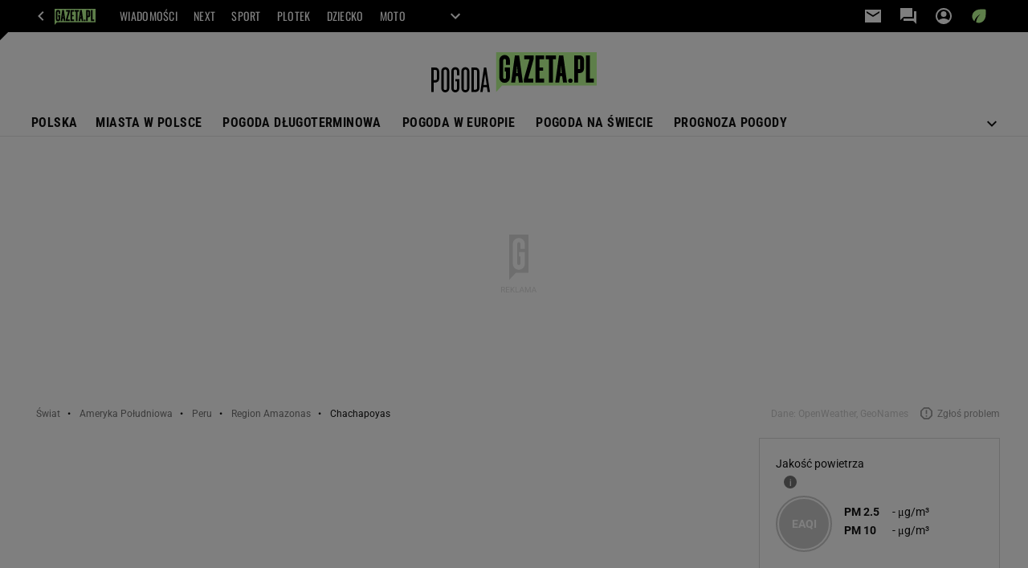

--- FILE ---
content_type: text/html;charset=UTF-8
request_url: https://pogoda.gazeta.pl/prognoza/peru/region-amazonas/chachapoyas-3698540/dlugoterminowa
body_size: 48595
content:
<!-- GŁÓWNY WZORZEC serviceName: |Pogoda| isNewTaboola: false isOldTaboola: false -->

<!DOCTYPE html>
<html lang="pl">
    <!-- template_root 1.11 -->
    <head>
        <link rel="preconnect" href="https://biv.gazeta.pl" />
        <link rel="preconnect" href="https://cdn.cookielaw.org" />

        <!-- IAB pogoda.gazeta.pl . -->
        <script src="https://biv.gazeta.pl/resources/privacy-consent-manager/gazeta/rodoguard.gazeta.main.iife.js?v=1&t=1761556297916"></script><!-- OneTrust with PCM (Privacy Consent Manager) -->
                <script src="https://cdn.cookielaw.org/scripttemplates/otSDKStub.js" type="text/javascript" charset="UTF-8" data-domain-script="5e85b2f9-53b0-4b66-a9b4-60da101e48ab" data-language="pl"></script>
                <script type="text/javascript">
                    function OptanonWrapper() { }
                </script>
                <!-- Load CCPA Addon -->
                <script src="https://cdn.cookielaw.org/opt-out/otCCPAiab.js" charset="UTF-8" ccpa-opt-out-ids="C0004,STACK42" ccpa-opt-out-geo="CA" ccpa-opt-out-lspa="false"></script>

                <script async src="https://biv.gazeta.pl/resources/privacy-consent-manager/gazeta/gdpr.gazeta.main.iife.js?v=1&t=1764579138884"></script><!-- create unique id for ads measure -->
<script>
    // uuidv4
    function uuidv4() {
        return 'xxxxxxxx-xxxx-4xxx--yxxx-xxxxxxxxxxxx'.replace(/[xy]/g, function(c){
            var r = Math.random() * 16 | 0, v = c == 'x' ? r : (r & 0x3 | 0x8);
            return v.toString(16);
        });
    }
    function readCookie(name) {
        const result = document.cookie.match('(^|;)\\s*' + name + '\\s*=\\s*([^;]+)');
        return result ? result.pop() : '';
    }
    const rodoConsents = readCookie('rodoConsents');
    if (rodoConsents) {
        try {
            window.site_details = JSON.parse(rodoConsents);
        } catch(e) {}
    } else {
        window.site_details = {
            tcf_r: false
        };
    }
    window.site_details = window.site_details || {};
    window.site_details.ppvid = uuidv4();
</script>
<!-- 410355727, [ /tpl/prod/modules/header/rodo/IABConsentBox.jsp ], emptyBean-->
<!-- canonical_start -->
<link rel="canonical" href="https://pogoda.gazeta.pl/prognoza/peru/region-amazonas/chachapoyas-3698540/dlugoterminowa"/>
<!-- canonical_end -->

<!-- 410355783, [ /tpl/prod/modules/canonical/canonical.jsp ], canonicalModule-->
<!-- group_info v0.1-->
<script type='text/javascript'>
  var gazeta_pl = gazeta_pl || {};
  gazeta_pl.abTestsGroup = 'P';
</script>
<!-- META TITLE AND CHARSET MODULE-->
<title>Pogoda Chachapoyas - długoterminowa prognoza na 14 dni - Gazeta.pl</title>
<meta charset="UTF-8">
<meta http-equiv="X-UA-Compatible" content="IE=Edge" />
<link rel="shortcut icon" href="/img/gazeta.ico?v=1">
<!-- /META TITLE AND CHARSET MODULE--><!-- ROBOTS MODULE -->
<meta name="robots" content="noarchive, max-image-preview:large"><!--/ ROBOTS MODULE --><!-- audience solution-->
<script type="text/plain" class="cmplazyload optanon-category-STACK42-V2STACK42" data-cmp-purpose="2,3,4,5,6,7,8,9,10,11" src="https://atm.api.dmp.nsaudience.pl/atm.js?sourceId=agora" async></script>
    <script type="text/plain" class="cmplazyload optanon-category-STACK42-V2STACK42" data-cmp-purpose="2,3,4,5,6,7,8,9,10,11">
    (function (w, a, c) {
        if (w[a]) { return }
        var s = function () {
            var ar = Array.prototype.slice.call(arguments);
            return new Promise(function (r, e) { s[c].push({ a: ar, c: r, e: e }) });
        }
        s[c] = []
        w[a] = s
    })(window, "__atm", "_calls")
</script>
<!-- /audience solution-->
<!-- Keywords module -->
<meta name="Keywords" content="gazeta,wyborcza,katalog,news,sport,gospodarka,gielda,waluty,kursy,notowania,praca,biznes,pieniadze,kultura,komputer,programy,gry,telewizja,kino,film,kobieta,ogloszenia,oferty,auto,moto,zdrowie,leczenie,turystyka,darmowe,email,poczta,czat">
<!--/ Keywords module -->

<!-- FACEBOOK MODULE -->
<meta property="og:url" content="https://pogoda.gazeta.pl/prognoza/peru/region-amazonas/chachapoyas-3698540/dlugoterminowa"/>
<!-- Title -->
<!-- Title -->
		<meta property="og:title" content="Pogoda Chachapoyas - długoterminowa prognoza na 14 dni - Gazeta.pl" />
		<meta name="twitter:title" content="Pogoda Chachapoyas - długoterminowa prognoza na 14 dni - Gazeta.pl" />
		<!-- IMAGE -->

	<!-- webp support 0.1 openGraphImage=https://bi.im-g.pl/im/8/14837/m14837798,ZASLEPKA-STRZALKA.jpg isPremium=false isMobileRes=false -->

	<meta property="og:image" content="https://bi.im-g.pl/im/8/14837/m14837798,ZASLEPKA-STRZALKA.jpg" />
	<meta name="twitter:image" content="https://bi.im-g.pl/im/8/14837/m14837798,ZASLEPKA-STRZALKA.jpg" />
	<meta name="twitter:card" content="summary_large_image" />

	<link rel="preload" href="https://bi.im-g.pl/im/8/14837/m14837798,ZASLEPKA-STRZALKA.jpg" as="image">
				<meta property="og:site_name" content="gazetapl"/>
<meta property="og:locale" content="pl_PL" />
<!-- /FACEBOOK MODULE -->

<meta http-equiv="X-UA-Compatible" content="IE=Edge" />

<script>
    var now = new Date(1768921777902);

window.uniid = window.uniid || {};

    (function () {
    let base, c, cric, params;
    c = document.cookie.split("; ");
    for (let i = 0; i < c.length; i++) {
        let row = c[i].trim();
        if (row.substring(0, 5) === "cric=") {
            cric = row.substring(5).replace(/['"]+/g, '');
            break;
        }
    }
    if (cric) {
        try {
            base = window.atob(cric);
            params = new URLSearchParams("?" + base);
            uniid.pubid = params.get("p");
            uniid.hid = params.get("h");
            uniid.cric_v = params.get("v");

            window.site_details = window.site_details || {};
            window.site_details.cric_v = uniid.cric_v;

        } catch (error) {
            uniid.error = "Cri parsing error: "+error;
        }
    }
    })();

        //<![CDATA[
        var gazeta_pl = gazeta_pl || {};
        gazeta_pl.device = 'NOT_MOBILE';
        gazeta_pl.documentParam = {"root": "/pogoda2021/"};

        
            gazeta_pl.mobileInfo = {
                "isMobileDevice": false
            };
        
            gazeta_pl.rootSectionId = 180418;
        
        //]]>
    </script>

<!-- Bigdata defer -->
<script defer src="//static.im-g.pl/info/bluewhale/3.0.15/main-min.jsgz"></script>
<!-- DataOcean -->
<script>
    window.DataOcean = window.DataOcean || {};
    window.DataOcean.userEventCache = window.DataOcean.userEventCache || [];
    var sendDataOceanEvent = function(eventId, attributes) {
        var dataOceanEvent = {
        e: eventId,
        a: attributes
        };
        window.DataOcean.userEventCache.push(dataOceanEvent);
    }
</script>
<!--/ DataOcean -->

<!--/ Portal data modules -->

<!-- Web Vitals Metrics -->
<script type="text/plain" class="optanon-category-C0002" src="https://biv.gazeta.pl/resources/web-vitals-metrics/production/web-vitals-metrics.iife.js?timestamp=2026012016" defer></script>
    <!-- Gemius module -->
<!-- (C)2000-2018 Gemius SA - gemiusAudience -->
    <script type="text/javascript">
        <!--//--><![CDATA[//><!--
        var pp_gemius_identifier = new String('.ADlp.hrZZN4ZLXVSN7uo8U17_aBymeZGX4mRnMpHwH.27/arg=181353');
        
        function gemius_pending(i) { window[i] = window[i] || function() {var x = window[i+'_pdata'] = window[i+'_pdata'] || []; x[x.length]=arguments;};};
        setTimeout(function() {
            gemius_pending('gemius_hit'); gemius_pending('gemius_event'); gemius_pending('pp_gemius_hit'); gemius_pending('pp_gemius_event');
            (function(d,t) {try {var gt=d.createElement(t),s=d.getElementsByTagName(t)[0]; gt.setAttribute('defer','defer'); gt.src="https://gazeta.hit.gemius.pl/xgemius.js"; s.parentNode.insertBefore(gt,s);} catch (e) {}})(document,'script');
        }, 50);
        //--><!]]>
    </script>
    <!--/ Gemius module -->
<!-- font-cls.jsp v2.0 -->
<link rel="preload" as="font" type="font/woff2" crossorigin="anonymous" href="https://static.im-g.pl/css/fonts/roboto-variable-wdth-wght-latin-ext-v1.woff2" fetchpriority="high"/>
<link rel="preload" as="font" type="font/woff2" crossorigin="anonymous" href="https://static.im-g.pl/css/fonts/oswald-variable-wght-latin-ext-v1.woff2" fetchpriority="high"/>
<!-- styles 1.6 webpack- jenkins:  -->
        <link rel="stylesheet" charset="UTF-8" href="https://static.im-g.pl/style-modules/master/webpack/Pogoda/480/pagetype0/style-desk.css?t=1768917013415"/><!-- Adform ID5 PBI -->
<script>
	var gazeta_pl = gazeta_pl || {};
    
    //script from top body, before #page
    gazeta_pl.adTailyId = "";
    gazeta_pl.socialBarVersion = "";
    gazeta_pl.socialBarLikePageUrl = "";
    gazeta_pl.socialBarLikeText = "";

	// script from photostory_image.jsp
</script><!-- Google module -->
<meta name="google-site-verification" content="ndHrHBfBczR9E/e2gPRLuP3N0bLbnkkhZKd/awuYWwQ="/>
<!-- Google Tag Manager (noscript) --> <noscript><iframe src="https://www.googletagmanager.com/ns.html?id=GTM-WZGWLQ" height="0" width="0" style="display:none;visibility:hidden"></iframe></noscript> <!-- End Google Tag Manager (noscript) -->  <!-- Google Tag Manager --> <script>(function(w,d,s,l,i){w[l]=w[l]||[];w[l].push({'gtm.start': new Date().getTime(),event:'gtm.js'});var f=d.getElementsByTagName(s)[0], j=d.createElement(s),dl=l!='dataLayer'?'&l='+l:'';j.async=true;j.src= 'https://www.googletagmanager.com/gtm.js?id='+i+dl;f.parentNode.insertBefore(j,f); })(window,document,'script','dataLayer','GTM-WZGWLQ');</script> <!-- End Google Tag Manager --><!--/ Google module --><!-- searchModule -->
<!-- rss start -->
<!-- rss end -->

<!--/ searchModule -->
<!-- scripts 1.6 webpack- jenkins:  -->
        <!-- scripts 1.6 webpack- jenkins:  -->
        <script defer src="https://static.im-g.pl/style-modules/master/webpack/Pogoda/480/pagetype0/main.js?t=1768917013415"></script><!-- Viewport module --><!--/ Viewport module --><!-- city_info v0.4 -->
<script>
		var gazeta_pl = gazeta_pl || {};
		gazeta_pl.weather = {};
		gazeta_pl.weather.cityId = 3698540;
		gazeta_pl.weather.citySeoName = 'Chachapoyas';
		gazeta_pl.weather.country = 'Peru';
		gazeta_pl.weather.province = 'Region Amazonas';
		gazeta_pl.weather.prefecture = 'Provincia de Chachapoyas';
		gazeta_pl.weather.commune = 'Chachapoyas';
		gazeta_pl.weather.queryPeriod = 'TWO_WEEKS';
		gazeta_pl.weather.district = 'false';
		gazeta_pl.weather.apiurl = "https://weather-api.gazeta.pl/v1/weather/city/3698540/TWO_WEEKS?timestamp=1768921777913";
	</script>
	<link rel="prefetch" href="https://weather-api.gazeta.pl/v1/weather/city/3698540/TWO_WEEKS?timestamp=1768921777913" as="fetch">
<!-- metaGemiusAdditionalDataModule -->
<script type="text/javascript">
    var ghmxy_parameters = [
        "type=home"
    ];
</script>
<!--/ metaGemiusAdditionalDataModule -->
<!-- 410355755, [ null ], aggregatorModule-->
<!-- banners_info v0.9 activeBanners: false length: false -->


<!-- 410413032, [ /tpl/prod/modules/abc_containers/banners_info.jsp ], bannersInfoController-->
<script>
    (function() {
        var frame = window;
        var cmpFrame;
        var cmpCallbacks = {};
        while (frame) {
            try {
                if (frame.frames['__tcfapiLocator']) {
                    cmpFrame = frame;
                    break;
                }
            } catch (ignore) {}
            if (frame === window.top) {
                break;
            }
            frame = frame.parent;
        }

        function postMessageHandler(event) {
            var msgIsString = typeof event.data === 'string';
            var json = {};

            try {
                if (msgIsString) {
                    json = JSON.parse(event.data);
                } else {
                    json = event.data;
                }
            } catch (ignore) {}

            var payload = json.__tcfapiCall;

            if (payload) {
                window.__tcfapi(
                    payload.command,
                    payload.version,

                    function(retValue, success) {
                        var returnMsg = {
                            __tcfapiReturn: {
                                returnValue: retValue,
                                success: success,
                                callId: payload.callId
                            }
                        };
                        if (msgIsString) {
                            returnMsg = JSON.stringify(returnMsg);
                        }
                        event.source.postMessage(returnMsg, '*');
                    },
                    payload.parameter
                );
            }
        }
        window.addEventListener('message', postMessageHandler, false);
    }());
</script>

<script type="text/javascript">
    var dfpParams = dfpParams || {
        slots: {}
    };
    var googletag = googletag || {};
    googletag.cmd = googletag.cmd || [];
    var putBanDFPInViewObject = putBanDFPInViewObject || function() {}
</script>

<style class="dfp-hide-inactive">
        .adviewDFPBanner:not(.DFP-042-FOOTBOARD, .DFP-003-RECTANGLE, .DFP-019-TOPLAYER, .DFP-011-MIDBOARD, .DFP-019-INTERSTITIAL, .DFP-001-TOPBOARD, .DFP-067-RECTANGLE-BTF, .activeBan, [id^="DFP-003-RECTANGLE"]) {
            display: none !important;
        }
    </style>

    <link rel="preconnect" href="https://securepubads.g.doubleclick.net" crossorigin>
    <script async src="https://securepubads.g.doubleclick.net/tag/js/gpt.js" class="optanon-category-C0001" type="text/plain"></script>
        <script type="text/javascript">

        if (!window.AG) {
            window.AG = {};
            window.AG.rodoAccepted = -1;
        }

        window.site_details = window.site_details || {};
        window.site_details.ppvjsp = 30;
        dfpParams.prefix = '/75224259/AGORA-IN/Pogoda';
        dfpParams.jsp = 30;
        dfpParams.dir = 'pogoda2021';
        dfpParams.dx = '181353';
        dfpParams.ppvid = window.site_details.ppvid || '';
        dfpParams.slots = dfpParams.slots || {};
        dfpParams.video = dfpParams.video || {};

        
            dfpParams.slots['042-FOOTBOARD'] = { id: '042-FOOTBOARD', url: "fif.htm?adUnit=/75224259/AGORA-IN/Pogoda/042-FOOTBOARD&adUnitCode=042-FOOTBOARD&adUnitSize=[[728,90],[750,100],[750,200],[750,300],[940,300],[970,250]]&dx=181353&dir=pogoda2021&jsp=30", sizes: [[728,90],[750,100],[750,200],[750,300],[940,300],[970,250]], autoLoad: true, autoLoadMargin: 20, outOfPage: false, adUnit: '/75224259/AGORA-IN/Pogoda/042-FOOTBOARD' };
        
            dfpParams.slots['003-RECTANGLE'] = { id: '003-RECTANGLE', url: "fif.htm?adUnit=/75224259/AGORA-IN/Pogoda/003-RECTANGLE&adUnitCode=003-RECTANGLE&adUnitSize=[[300,250],[300,600],[160,600],[120,600]]&dx=181353&dir=pogoda2021&jsp=30", sizes: [[300,250],[300,600],[160,600],[120,600]], autoLoad: true, autoLoadMargin: 200, outOfPage: false, adUnit: '/75224259/AGORA-IN/Pogoda/003-RECTANGLE' };
        
            dfpParams.slots['019-TOPLAYER'] = { id: '019-TOPLAYER', url: "fif.htm?adUnit=/75224259/AGORA-IN/Pogoda/019-TOPLAYER&adUnitCode=019-TOPLAYER&adUnitSize=[]&dx=181353&dir=pogoda2021&jsp=30", sizes: [], autoLoad: false, autoLoadMargin: 200, outOfPage: true, adUnit: '/75224259/AGORA-IN/Pogoda/019-TOPLAYER' };
        
            dfpParams.slots['011-MIDBOARD'] = { id: '011-MIDBOARD', url: "fif.htm?adUnit=/75224259/AGORA-IN/Pogoda/011-MIDBOARD&adUnitCode=011-MIDBOARD&adUnitSize=[[750,300],[750,200],[750,100],[728,90],'fluid']&dx=181353&dir=pogoda2021&jsp=30", sizes: [[750,300],[750,200],[750,100],[728,90],'fluid'], autoLoad: true, autoLoadMargin: 200, outOfPage: false, adUnit: '/75224259/AGORA-IN/Pogoda/011-MIDBOARD' };
        
            dfpParams.slots['019-INTERSTITIAL'] = { id: '019-INTERSTITIAL', url: "fif.htm?adUnit=/75224259/AGORA-IN/Pogoda/019-INTERSTITIAL&adUnitCode=019-INTERSTITIAL&adUnitSize=[]&dx=181353&dir=pogoda2021&jsp=30", sizes: [], autoLoad: false, autoLoadMargin: 0, outOfPage: true, adUnit: '/75224259/AGORA-IN/Pogoda/019-INTERSTITIAL' };
        
            dfpParams.slots['001-TOPBOARD'] = { id: '001-TOPBOARD', url: "fif.htm?adUnit=/75224259/AGORA-IN/Pogoda/001-TOPBOARD&adUnitCode=001-TOPBOARD&adUnitSize=[[728,90],[750,100],[750,200],[750,300],[940,300],[970,250],[1170,300]]&dx=181353&dir=pogoda2021&jsp=30", sizes: [[728,90],[750,100],[750,200],[750,300],[940,300],[970,250],[1170,300]], autoLoad: false, autoLoadMargin: 5, outOfPage: false, adUnit: '/75224259/AGORA-IN/Pogoda/001-TOPBOARD' };
        
            dfpParams.slots['067-RECTANGLE-BTF'] = { id: '067-RECTANGLE-BTF', url: "fif.htm?adUnit=/75224259/AGORA-IN/Pogoda/067-RECTANGLE-BTF&adUnitCode=067-RECTANGLE-BTF&adUnitSize=[[300,250]]&dx=181353&dir=pogoda2021&jsp=30", sizes: [[300,250]], autoLoad: true, autoLoadMargin: 300, outOfPage: false, adUnit: '/75224259/AGORA-IN/Pogoda/067-RECTANGLE-BTF' };
        

        // slots:HB_SLOTS
        
        // slots:HEADER_START_20
        </script>

    <script>
                !function(e){"object"==typeof exports&&"undefined"!=typeof module?module.exports=e():"function"==typeof define&&define.amd?define([],e):("undefined"!=typeof window?window:"undefined"!=typeof global?global:"undefined"!=typeof self?self:this).AdviewAdsTag=e()}(function(){return function o(i,r,a){function d(t,e){if(!r[t]){if(!i[t]){var n="function"==typeof require&&require;if(!e&&n)return n(t,!0);if(s)return s(t,!0);throw(n=new Error("Cannot find module '"+t+"'")).code="MODULE_NOT_FOUND",n}n=r[t]={exports:{}},i[t][0].call(n.exports,function(e){return d(i[t][1][e]||e)},n,n.exports,o,i,r,a)}return r[t].exports}for(var s="function"==typeof require&&require,e=0;e<a.length;e++)d(a[e]);return d}({1:[function(e,t,n){"use strict";Object.defineProperty(n,"__esModule",{value:!0});const o={ab:()=>.1<=Math.random()?"b":"a"+Math.floor(10*Math.random()),dc:()=>o.dool?"d":"c"+Math.floor(20*Math.random()),dool:.1<=Math.random(),ff:String(Math.round(Math.random()))};n.default=o},{}],2:[function(e,t,n){"use strict";Object.defineProperty(n,"__esModule",{value:!0});n.default=e=>{const t=window.document["body"];window.screeningADFP=!0;var n="011-MIDBOARD"==e?"midboard":"topboard";const o=document.querySelector("011-MIDBOARD"==e?'[id^="adsMidboardDivId_"]':"#adUnit-001-TOPBOARD");if(o){o.style.cssText="background: transparent !important",o.classList.add("screeningADFP_"+n),t.classList.add("screeningADFP_"+n);const i=document.querySelector(".index_body");i&&(i.style.width="fit-content",i.style.margin="0 auto","midboard"==n&&(i.style.cssText="background: transparent !important"))}}},{}],3:[function(e,t,n){"use strict";Object.defineProperty(n,"__esModule",{value:!0});n.default=["001-TOPBOARD","011-MIDBOARD","011-MIDBOARD-MOBI","003-RECTANGLE","003-RECTANGLE-NP","000-MAINBOARD","042-FOOTBOARD","087-ADBOARD-A","071-WINIETA","004-PAYPER","007-CONTENTBOARD","021-IMK","059-BUTTON","078-STYLBOARD","044-BIZBOARD","035-RECTANGLE-BTF","067-RECTANGLE-BTF","101-TOPBOARD-MOBI","104-RECTANGLE-MOBI","107-MAINBOARD-MOBI","150-BIZBOARD-MOBI","151-FUNBOARD-MOBI","152-STYLBOARD-MOBI","153-MOTOBOARD-MOBI","150-ADBOARD-A-MOBI","150-ADBOARD-B-MOBI","150-ADBOARD-C-MOBI","150-ADBOARD-D-MOBI","150-ADBOARD-F-MOBI","108-FOOTBOARD-MOBI","000-SPORTBOARD","076-MAINBUTTON","111-BIZBUTTON","076-MAINBUTTON","116-SPORTBUTTON","000-MAINBOX","099-BOMBKA-MOBI","099-BOMBKA","091-RELATED","091-RELATED-MOBI","011-MIDBOARD-1","011-MIDBOARD-2","011-MIDBOARD-3","011-MIDBOARD-4","011-MIDBOARD-5","011-MIDBOARD-6","011-MIDBOARD-7","011-MIDBOARD-8","011-MIDBOARD-9","011-MIDBOARD-1-MOBI","011-MIDBOARD-2-MOBI","011-MIDBOARD-3-MOBI","011-MIDBOARD-4-MOBI","011-MIDBOARD-5-MOBI","011-MIDBOARD-6-MOBI","011-MIDBOARD-7-MOBI","011-MIDBOARD-8-MOBI","011-MIDBOARD-9-MOBI","011-MIDBOARD-10","011-MIDBOARD-11","011-MIDBOARD-12","011-MIDBOARD-13","011-MIDBOARD-14","011-MIDBOARD-15","011-MIDBOARD-16","011-MIDBOARD-17","011-MIDBOARD-18","011-MIDBOARD-19","011-MIDBOARD-10-MOBI","011-MIDBOARD-11-MOBI","011-MIDBOARD-12-MOBI","011-MIDBOARD-13-MOBI","011-MIDBOARD-14-MOBI","011-MIDBOARD-15-MOBI","011-MIDBOARD-16-MOBI","011-MIDBOARD-17-MOBI","011-MIDBOARD-18-MOBI","011-MIDBOARD-19-MOBI","011-MIDBOARD-20","011-MIDBOARD-21","011-MIDBOARD-22","011-MIDBOARD-23","011-MIDBOARD-24","011-MIDBOARD-25","011-MIDBOARD-26","011-MIDBOARD-27","011-MIDBOARD-28","011-MIDBOARD-29","011-MIDBOARD-20-MOBI","011-MIDBOARD-21-MOBI","011-MIDBOARD-22-MOBI","011-MIDBOARD-23-MOBI","011-MIDBOARD-24-MOBI","011-MIDBOARD-25-MOBI","011-MIDBOARD-26-MOBI","011-MIDBOARD-27-MOBI","011-MIDBOARD-28-MOBI","011-MIDBOARD-29-MOBI","056-NAVIBOARD","056-NAVIBOARD-MOBI"]},{}],4:[function(e,t,n){"use strict";Object.defineProperty(n,"__esModule",{value:!0}),n.default={get:e=>("; "+document.cookie).split(`; ${e}=`).pop().split(";").shift(),set:(e,t)=>{var n="https:"==window.location.protocol,o=(new Date).getFullYear()+1;window.document.cookie=e+`=${t}; expires=Fri, 19 Jun ${o} 20:47:11 UTC; path=/`+(n?";Secure;SameSite=None":"")}}},{}],5:[function(e,t,n){"use strict";Object.defineProperty(n,"__esModule",{value:!0});n.default=e=>{const t=window.AdviewAdsTag||window.adviewSPA;var n,o,i,r,a=String(e.slot.getAdUnitPath().split("/").pop());((e,t)=>{e={active:!e.isEmpty,slot:t,height:e.size?e.size[1]:"fluid",width:e.size?e.size[0]:"fluid",divId:e.slot.getSlotElementId()},e=new CustomEvent("adviewDfpSlotRenderEnd",{detail:e});window.document.dispatchEvent(e)})(e,a),e.isEmpty||(o=(n="gazeta.pl_YBrecovery"===a)?(e=>{const t=document.getElementById(e).parentElement;return t&&t.classList.contains("yb_recovery")?t:null})(e.slot.getSlotElementId()):((e,t)=>{const n=window.AdviewAdsTag||window.adviewSPA;e=n.putBanSlotsOnSite.includes(e)||window.adviewSPA?e:"adUnit-"+t,t=window.document.querySelector("#"+e);return t||console.warn(`AdsContainer (${e}) not exists`),t})(e.slot.getSlotElementId(),a))&&(i=((e,t)=>{let n=e.size[0];return 1!=n||(t=t.querySelector("iframe"))&&(n=t.width),n})(e,o),r=i,(e=o).classList.add("activeBan"),e.classList.add("adviewDFPBanner"),r&&(e.style.marginLeft="auto",e.style.marginRight="auto",10<parseInt(r)&&(e.style.minWidth=r+"px",e.style.maxWidth=r+"px")),(t.arrayLabels.includes(a)||n)&&((e,t)=>{let n=e.querySelector(".banLabel");n||(n=document.createElement("span"),n.className="banLabel",n.innerHTML="REKLAMA",e.insertBefore(n,e.children[0])),n.style.display="block",n.style.textAlign="center",n.style.width="100%",t&&(n.style.maxWidth=t+"px",n.style.marginLeft="auto",n.style.marginRight="auto")})(o,i))}},{}],6:[function(e,t,n){"use strict";var o=this&&this.__importDefault||function(e){return e&&e.__esModule?e:{default:e}};Object.defineProperty(n,"__esModule",{value:!0}),n.putBanSlotsOnSite=n.autoLoadSlot=n.arrayLabels=n.DFPTargeting=n.kwTargeting=n.adUnitClone=n.videoUrlParams=n._YB=n.slotRenderEnded=void 0;var i=o(e(5));n.slotRenderEnded=i.default;var r=o(e(10));const a=o(e(11));i=o(e(1));n._YB=i.default;i=o(e(3));n.arrayLabels=i.default;i=o(e(8));n.videoUrlParams=i.default;e=o(e(7));n.kwTargeting=[];n.DFPTargeting=[];const d=[];n.autoLoadSlot=d;const s=[];n.putBanSlotsOnSite=[],window.putBanDFPInViewObject=a.default,window.putBanDFP=r.default,window.addEventListener("message",e.default),window.document.addEventListener("DOMContentLoaded",()=>{d.forEach(e=>{var{id:t,sizes:n,autoLoadMargin:e}=window.dfpParams.slots[e];-1==s.indexOf(t)&&((0,a.default)({slot:t,divId:"adUnit-"+t,margin:e,unitSize:n}),s.push(t))})});n.adUnitClone=e=>(console.warn("Function adUnitClone has been deprecated and should be no longer used!"),e)},{1:1,10:10,11:11,3:3,5:5,7:7,8:8}],7:[function(e,t,n){"use strict";var o=this&&this.__importDefault||function(e){return e&&e.__esModule?e:{default:e}};Object.defineProperty(n,"__esModule",{value:!0});const i=o(e(4)),r=e=>{"string"==typeof e.data&&-1!=e.data.indexOf("Adview MCGP:")&&("Adview MCGP: third party is not supported"==e.data?i.default.set("AdviewMCGP","first"):i.default.set("AdviewMCGP","third"),window.removeEventListener("message",r,!1))};n.default=r},{4:4}],8:[function(e,t,n){"use strict";var o=this&&this.__importDefault||function(e){return e&&e.__esModule?e:{default:e}};Object.defineProperty(n,"__esModule",{value:!0});const i=o(e(1));n.default=()=>{const e=window.AdviewAdsTag.DFPTargeting;let n="",o="%2C[tryb_audio]";return e.forEach(e=>{var t=e.split("|");-1!=e.indexOf("kw")&&-1==o.indexOf(t[1])?o+="%2C"+t[1]:n+=`%26${t[0]}%3D`+t[1]}),n+="%26yb_ab%3D"+i.default.ab(),n+="%26yb_ff%3D"+i.default.ff,window.contentCategories&&window.contentCategories.length&&(window.contentCategories=window.contentCategories.map(e=>e.replace("&","%2526")),n+="%26contentCategories%3D"+window.contentCategories.join("%2C")),window.customCategories&&window.customCategories.length&&(window.customCategories=window.customCategories.map(e=>e.replace("&","%2526")),n+="%26customCategories%3D"+window.customCategories.join("%2C")),window.activeSubscription&&(n+="%26subscription%3Dtrue"),o+n}},{1:1}],9:[function(e,t,n){"use strict";Object.defineProperty(n,"__esModule",{value:!0}),n.prebidMarginGenerator=void 0;n.prebidMarginGenerator=t=>{if(t){let e=0;var{start:n,end:o,step:i,percentOfChoice:r}=t.testPrebidMargin,a=t.prebidMargin,t=100*Math.random();return e=r<t?a:((e,t,n)=>{e=Array(Math.ceil((t-e)/n)+1).fill(e).map((e,t)=>e+t*n);return e[Math.floor(Math.random()*e.length)]})(n,o,i),e}}},{}],10:[function(e,t,n){"use strict";var o=this&&this.__importDefault||function(e){return e&&e.__esModule?e:{default:e}};Object.defineProperty(n,"__esModule",{value:!0});e=o(e(1));const f=window._YB||e.default;n.default=(s,l,e,u)=>{let c=["fif"];if(s){const n="string"==typeof s?s:s.slot,o=window["slotsFif"];let e=1;if(null!==o&&void 0!==o&&o.length){var t=o.find(e=>e.slotName===n);t&&(e=t.slotNumber+1);t={slotName:n,slotNumber:e};const i=o.filter(e=>e.slotName!==n);i.push(t),window.slotsFif=i}else window.slotsFif=[{slotName:n,slotNumber:e}];c.push("fif"+e)}if(u)if(Array.isArray(u))u.forEach(e=>c.push(e.trim()));else if("string"==typeof u){const r=u.split(",");r.forEach(e=>c.push(e.trim()))}if(c=c.filter((e,t)=>c.indexOf(e)==t),s&&"string"==typeof s){t=window.dfpParams.slots[s];if(!t)return console.warn(`dfpParams slot: ${s} not exists`);if(document.querySelector("#"+l)){const{adUnit:D,sizes:a}=t,O=e||a;googletag.cmd.push(()=>{var e=null!==(e=window.pbjs)&&void 0!==e&&e.getAdserverTargeting?window.pbjs.getAdserverTargeting():null,t=e&&(null===(t=e[l])||void 0===t?void 0:t.hb_adid)||"",n=e&&(null===(n=e[l])||void 0===n?void 0:n.hb_bidder)||"",o=e&&(null===(o=e[l])||void 0===o?void 0:o.hb_pb)||"",i=e&&(null===(i=e[l])||void 0===i?void 0:i.hb_size)||"",r=e&&(null===(r=e[l])||void 0===r?void 0:r.hb_format)||"",e=e&&(null===(a=e[l])||void 0===a?void 0:a.hb_source)||"",a=u||"";const d=googletag.defineSlot(D,O,l).setTargeting("pos",s).setTargeting("yb_ab",f.ab()).setTargeting("yb_dc",f.dc()).setTargeting("hb_adid",t).setTargeting("hb_bidder",n).setTargeting("hb_pb",o).setTargeting("hb_size",i).setTargeting("hb_format",r).setTargeting("hb_source",e).setTargeting("ppvid",window.dfpParams.ppvid).addService(googletag.pubads());googletag.pubads().getTargetingKeys().forEach(e=>{const t=googletag.pubads().getTargeting(e);"kw"==e&&c.forEach(e=>t.push(e)),d.setTargeting(e,t)}),googletag.display(l),window.AdviewAdsTag.putBanSlotsOnSite.push(l),window.disablePBLoad||googletag.pubads().refresh([d]),"011-MIDBOARD"!==s&&"011-MIDBOARD-MOBI"!==s||window.sendDataOceanEvent(880,{sd_ppvid:window.dfpParams.ppvid,adUnit:D,kw:a,adsContainerId:l})})}}}},{1:1}],11:[function(e,t,n){"use strict";var o=this&&this.__importDefault||function(e){return e&&e.__esModule?e:{default:e}};Object.defineProperty(n,"__esModule",{value:!0});const A=o(e(2)),I=o(e(10)),p=e(12),m=e(9);n.default=e=>{if(!e)return console.warn(`Object is required = {
        slot: string,
        divId: string,
        margin?: number,
        unitSize?: number[][],
        kw?: string[],
        slotNumber?: number
    }`);const{divId:o,slot:i,kw:r=[],margin:t,unitSize:n}=e;let a=t;const d=window.location.hostname;if(!i)return console.warn("Slot ID is empty");if(!o)return console.warn("divId is empty");var s=document.querySelector("#"+o);if(!s)return console.warn(`DIV ID: ${o} not exists`);if(!window.dfpParams.slots)return console.warn("dfpParams.slots is empty");if(Array.isArray(window.marginAutoLoadTest)&&window.marginAutoLoadTest.length){var l,u,c=window.marginAutoLoadTest.find(e=>e.slotName===i);const B=Object.values(window.dfpParams.slots),g=B.find(e=>e.id===i),w=window.top.slotList||[];c&&g&&g.autoLoad&&({testMargins:l,testGroup:u}=c,w.length?(e=w.find(()=>g.id===i),c=w.find(e=>e.slotTest),e&&c&&(a=e.slotMargin,r.push("margin_autoload_"+a))):Math.random()<=u/100?(l=l,D=w,a=l[(0,p.getRandomIndexFromArray)(l)],r.push("margin_autoload_"+a),D.push({slotName:i,slotMargin:a,slotTest:!0}),window.top.slotList=D):(w.push({slotName:i,slotMargin:a,slotTest:!1}),window.top.slotList=w))}var D=null===(D=window.adUnitsConfiguration)||void 0===D?void 0:D.find(e=>e.code===i);const O="www.gazeta.pl"!==d&&"m.gazeta.pl"!==d?(0,m.prebidMarginGenerator)(D):null==D?void 0:D.prebidMargin,f=new IntersectionObserver(e=>{if(e[0].isIntersecting&&O){if("www.gazeta.pl"!==d&&"m.gazeta.pl"!==d&&r.push("margin_prebid_"+O),window.autoHeaderBidding&&window.autoHeaderBidding(i,o),("011-MIDBOARD"===i||"001-TOPBOARD"===i)&&!window.screeningADFP){const t=window.document.querySelector("html");if(-1!=t.className.indexOf("adform-wallpaper"))(0,A.default)(i);else{const n=setInterval(()=>{-1!=t.className.indexOf("adform-wallpaper")&&((0,A.default)(i),clearInterval(n))},500)}}f&&f.disconnect()}},{rootMargin:`${O||600}px`});"wyborcza.pl"!==d&&f.observe(s);const M=new IntersectionObserver(e=>{e[0].isIntersecting&&((0,I.default)(i,o,n,r),M&&M.disconnect())},{rootMargin:`${a||300}px`});M.observe(s)}},{10:10,12:12,2:2,9:9}],12:[function(e,t,n){"use strict";Object.defineProperty(n,"__esModule",{value:!0}),n.getRandomIndexFromArray=void 0;n.getRandomIndexFromArray=e=>{if(e.length){var t=Math.floor(Math.random()*e.length);return t===e.length&&(0,n.getRandomIndexFromArray)(e),t}},n.default=n.getRandomIndexFromArray},{}]},{},[6])(6)});
/*
*  Date: 20-01-2026 14:43
*
*/</script>
            <style type="text/css">.banLabel,ins[data-anchor-shown]:after{color:#999;font-family:roboto,Roboto,roboto_,Arial,sans-serif;font-size:10px;font-weight:400;line-height:1.25em;margin-top:6px;padding-bottom:2px;text-align:left;text-transform:uppercase}iframe[name=__cmpLocator]{display:none!important}ins[data-anchor-shown]:after{content:"Reklama";left:65px;position:absolute;top:-20px}html[lang=uk] ins[data-anchor-shown]:after{content:"\0440 \0435 \043A \043B \0430 \043C \0430 "}body.screeningLabel-001-TOPBOARD .DFP-001-TOPBOARD .banLabel{max-width:none!important}body.rwd.screeningADFP .DFP-001-TOPBOARD{padding:15px 0}body.screeningADFP .back-to-top span,body.screeningADFP .ppg__close--small,body.screeningADFP .ppg__fab-circle,body.screeningADFP a,body.screeningADFP a *,body.screeningADFP area{cursor:pointer!important}body.screeningADFP_Midboard div[id^=adsMidboardDivId_]:not(.screeningADFP_Midboard){min-width:1242px!important}body.screeningADFP_Midboard div[id=adUnit-042-FOOTBOARD] .banLabel,body.screeningADFP_Midboard div[id^=adsMidboardDivId_]:not(.screeningADFP_Midboard) .banLabel{margin-top:0;padding-top:6px}body.winieta #page-top:not(.fixed){position:relative}body.winieta #page-top:not(.fixed) #pageHead .imgw img{left:0;position:absolute;top:0;z-index:2}body.winieta #page-top:not(.fixed) #pageHead.hasBanner{min-height:90px}#pageHead.hasBanner .banLabel{background:#fff;margin:0;padding:3px 5px;position:absolute;right:-40px;top:20px;transform:rotate(-90deg)}body.dfp-forum #pageHead.hasBanner .banLabel{right:-36px}body.dfp-forum.winieta{width:auto!important}#pageHead.hasBanner .column.col1{display:inline-block;height:100%;position:relative;z-index:2}body.dfp-gazetawyborcza #pageHead.hasBanner .c0{position:absolute;top:40px}</style><script class="optanon-category-C0004 cmplazyload" data-cmp-purpose="c4" type="text/plain" src="https://mrb.upapi.net/org?o=4829226047897600&upapi=true"></script><!-- /* eslint-disable-line */ --><script>
  window.addEventListener("message", function(event) {
    if (event.data && event.data.type === "get-pubid") {
      const pubid = window.uniid?.pubid || "";
      event.source.postMessage({
        type: "pubid-response",
        pubid: pubid
      }, event.origin);
    }
  }, false);
<!-- /* eslint-disable-line */ --></script><script type="text/javascript">
        
                        var dfp_slot_019_toplayer;
                    
                        var interstitialSlot;
                    
                        var dfp_slot_001_topboard;
                    

        googletag.cmd.push(function() {
            
                            dfp_slot_019_toplayer = googletag.defineOutOfPageSlot('/75224259/AGORA-IN/Pogoda/019-TOPLAYER', 'div-gpt-ad-019-TOPLAYER-0');

                            if (dfp_slot_019_toplayer) {
                                dfp_slot_019_toplayer.setTargeting('pos', ['019-TOPLAYER']).setCollapseEmptyDiv(true,true).addService(googletag.pubads());
                            }
                        
                            interstitialSlot = googletag.defineOutOfPageSlot('/75224259/AGORA-IN/Pogoda/019-INTERSTITIAL', googletag.enums.OutOfPageFormat.INTERSTITIAL);

                            if (interstitialSlot) {
                                interstitialSlot.setTargeting('pos', ['019-INTERSTITIAL']).setCollapseEmptyDiv(true,true).addService(googletag.pubads());
                            }
                        
                            dfp_slot_001_topboard = googletag.defineSlot('/75224259/AGORA-IN/Pogoda/001-TOPBOARD', [[728,90],[750,100],[750,200],[750,300],[940,300],[970,250],[1170,300]], 'div-gpt-ad-001-TOPBOARD-0').setTargeting('pos', ['001-TOPBOARD']).setCollapseEmptyDiv(true,true).addService(googletag.pubads());
                        

            if (typeof window.gExVariation != 'undefined') {
                AdviewAdsTag.kwTargeting.push('testyab_'+gExVariation);
                AdviewAdsTag.DFPTargeting.push('kw|testyab_'+gExVariation);
            }

            if (window.gazeta_pl && gazeta_pl.abTestsGroup) {
                googletag.pubads().setTargeting('test', [''+ gazeta_pl.abTestsGroup ]);
                AdviewAdsTag.DFPTargeting.push('test|'+gazeta_pl.abTestsGroup);
            }

            if(window.uniid && window.uniid.pubid && window.uniid.pubid !== '0'){
                googletag.pubads().setPublisherProvidedId(window.uniid.pubid);
                googletag.pubads().setTargeting('ppidValue', window.uniid.pubid);
            }

            googletag.pubads().setTargeting('cb', [''+window.AG.rodoAccepted]);

            googletag.pubads().setTargeting('contentCategories', window.contentCategories || []);
            googletag.pubads().setTargeting('customCategories', window.customCategories || []);
            googletag.pubads().setTargeting('domena', 'pogoda.gazeta.pl');
            AdviewAdsTag.DFPTargeting.push('domena|pogoda.gazeta.pl');

            googletag.pubads().setTargeting('yb_ff', AdviewAdsTag._YB.ff);
            
                    var makeYbAbCforJsRand = Math.random();
                    var makeYbAbC = (makeYbAbCforJsRand > 0.05 ? 'c' : AdviewAdsTag._YB.ab());
                    googletag.pubads().setTargeting('yb_ab', makeYbAbC);
                    AdviewAdsTag.DFPTargeting.push('yb_ab|' + makeYbAbC);

                    var kwTestTmpValue = (Math.random() < 0.5 ? 'A' : 'B');
                    googletag.pubads().setTargeting('test-tmp', kwTestTmpValue);
                    AdviewAdsTag.DFPTargeting.push('test-tmp|' + kwTestTmpValue);

                    AdviewAdsTag.getUrlForGam = () => {
                        const urlParts = window.location.href.split(/[#?&=]/);
                        const urlPartsForGam = ['amtp_pnHP_X','amtp_pnHP_amp_video','amtp_pnHP_breaking','amtp_pnHP_foryou','amtp_pnHP_galeria','amtp_pnHP_gallery','amtp_pnHP_latest','amtp_pnhp_quizywyniki','amtp_pnHP_related','amtp_pnHP_related_relartlink','amtp_pnHP1','amtp_pnHP2','amtp_quizywyniki','amtp_reklamafb_buzz','amtp_reklamafb_gazetapl','amtp_reklamafb_plotek','amtp_reklamafb_plotekpl','amtp_reklamafb_sportpl','amtp_reklamafb_weekend','amtpc_FB_Buzz','amtpc_FB_dziecko.gazeta','amtpc_FB_Edziecko','amtpc_FB_Faktoid','amtpc_FB_Follow','amtpc_FB_Gazeta','amtpc_FB_GazetaNow','amtpc_FB_Haps','amtpc_FB_Kobieta','amtpc_FB_Kultura','amtpc_FB_myfitnesspl','amtpc_FB_Myk','amtpc_FB_Next','amtpc_FB_Niezwykle','amtpc_FB_Plotek','amtpc_FB_Quizy','amtpc_FB_Sport','amtpc_FB_Weekend','amtpc_FB_Wish','amtpc_FB_Zdrowie','FB_Sport','null','pnHP_5','pnHP_6','pnHP_7','pnHP_megaotwarcie','pnHP2','ReklamaFB_gazetaplhptest','ReklamaFBmtpromo','sondaz'];
                        if (urlParts) {
                            let matchFound = false;
                            for (const urlPart of urlParts) {
                                if (urlPartsForGam.includes(urlPart)) {
                                    matchFound = true;
                                    return urlPart;
                                }
                            }
                            if(!matchFound) {
                                return 'null';
                            }
                        }
                    };
                    googletag.pubads().setTargeting('src', AdviewAdsTag.getUrlForGam());
                    AdviewAdsTag.DFPTargeting.push('src|'+ AdviewAdsTag.getUrlForGam());
                
            googletag.pubads().setTargeting('yb_dc', AdviewAdsTag._YB.dc());
            googletag.pubads().setTargeting('ppvid', window.site_details.ppvid);

            
                googletag.pubads().setTargeting('dx','181353');
                
                googletag.pubads().setTargeting('dir','pogoda2021');
                
                googletag.pubads().setTargeting('jsp','30');
                
                    var dfpCookieEnabled = navigator.cookieEnabled ? '1' : '0';
                    googletag.pubads().setTargeting('cookie', dfpCookieEnabled);
                    AdviewAdsTag.DFPTargeting.push('cookie|' + dfpCookieEnabled);
                

            const emptySlots = [];
            const slots = [
                window.dfp_slot_019_toplayer,
                window.dfp_slot_019_toplayer_mobi,
                window.dfp_slot_201_premiumboard,
                window.dfp_slot_201_premiumboard_mobi
            ];

            googletag.pubads().addEventListener('slotRenderEnded', function(event) {
                AdviewAdsTag.slotRenderEnded(event);
                if (event.isEmpty && event.slot === (window.dfp_slot_019_toplayer || window.dfp_slot_019_toplayer_mobi) && window.interstitialSlot) {
                    if(!window.disablePBLoad) googletag.pubads().refresh([interstitialSlot]);
                }
                if(event.isEmpty && event.slot && slots.includes(event.slot) && window.anchorSlot) {
                    emptySlots.push(event.slot);
                }
            });

            
                var makeYbAbCforJsRand = makeYbAbCforJsRand || Math.random();
                var makeYbAbC = function(elems){
                    if(makeYbAbCforJsRand > 0.05){
                        for(all in elems){
                            const regex = /yb_ab%3Da[0-9]|yb_ab%3Db/gmi;
                            if(typeof elems[all] === 'string') elems[all] = elems[all].replace(regex,'yb_ab%3Dc');
                        }
                    }
                }
                if(dfpParams && dfpParams.video) makeYbAbC(dfpParams.video);
            

            googletag.pubads().setTargeting('kw', AdviewAdsTag.kwTargeting);

            

            googletag.pubads().enableSingleRequest();
            googletag.pubads().disableInitialLoad();
            googletag.enableServices();

            
                if(!window.disablePBLoad){
                    var slotsToRefresh = [
                        
                                dfp_slot_019_toplayer,
                            
                                dfp_slot_001_topboard,
                            
                    ];
                    googletag.pubads().refresh(slotsToRefresh);
                    dfpParams.slotsRefreshed = slotsToRefresh;
                }
            
        });

        

        class JtSegmentFetcher {
            constructor(campaignCode, options = {}) {
                function addScript(url, target = document.head) {
                    let s = document.createElement('script');
                    s.type = 'text/javascript';
                    s.async = true;
                    s.referrerPolicy = 'no-referrer-when-downgrade';
                    s.src = url;
                    target.appendChild(s);
                }

                this.callbackName = options.callbackName || '__jtSegCallback';
                const domain = options.domain || 'justid.io';
                const endpoint = options.endpoint || '/front/kv.js';
                const url = `https://${domain}${endpoint}?code=${campaignCode}&callback=${this.callbackName}`;

                this.promise = new Promise(res => {
                    window[this.callbackName] = res;
                    addScript(url);
                });
            }

            async getWithTimeout(timeoutMillis, resultIfTimeout = undefined) {
                let result = resultIfTimeout;
                try {
                    // protection against too long response time from JustTag endpoint
                    result = await Promise.race([this.promise, new Promise((res, rej) => setTimeout(rej, timeoutMillis))]);
                } catch { }
                delete window[this.callbackName];
                return result;
            }
        };
        const jtSegmentFetcher = new JtSegmentFetcher('AYLYCT4G');

        googletag.cmd.push(async function() {
            var segmentsArray = await jtSegmentFetcher.getWithTimeout(500); // maximum acceptable wait time

            if (segmentsArray) {
                googletag.pubads().setTargeting('JTSeg', segmentsArray)
            }
        });
        </script>

<!-- rewarded video -->

<!-- 410355753, [ /tpl/ads/prod/dfpHeader-2.1.jsp ], dfpBanersHeaderBean-->
</head>

    <!--/ AB :  :  : -->
    <body id="pageTypeId_0" class="chromeWebKitchrome_13MAC_OS10.15.7 simpleArt ">
        <script>
            if (window.dfpParams) {
                if (!window.dfpParams.slots || !Object.keys(window.dfpParams.slots).length) {
                    dfpParams.slots = {};
                    document.body.classList.add('noAds');
                }
            }
        </script>

        <div id="adUnit-019-TOPLAYER" class="adviewDFPBanner DFP-019-TOPLAYER" aria-hidden="true">
        <span class="banLabel" style="display: none;">REKLAMA</span>
        <div id='div-gpt-ad-019-TOPLAYER-0'>
            <script type='text/javascript'>
                if(dfpParams.slots['019-TOPLAYER'] && dfpParams.slots['019-TOPLAYER'].autoLoad) {
                    if (window.adviewDFP && adviewDFP.scrollSlot) adviewDFP.scrollSlot.push('019-TOPLAYER');
                    if (window.AdviewAdsTag) window.AdviewAdsTag.autoLoadSlot.push('019-TOPLAYER');
                } else if (!dfpParams.slots['019-TOPLAYER']) {
                    if ('019-TOPLAYER'.includes('TOPBOARD')) {
                        const el = document.getElementById('adUnit-019-TOPLAYER');
                        if (el && el.parentNode.className.includes('ban') && el.parentNode.className.includes('wrapper')) {
                            el.parentNode.remove();
                        }
                    }
                } else {
                    googletag.cmd.push(function() { googletag.display('div-gpt-ad-019-TOPLAYER-0'); });
                }
            </script>
        </div>
    </div>
<!-- v1.0 -->
<!-- 410360849, [ /tpl/ads/prod/dfpSlotScripts.jsp ], dfpBanersSlotScriptsBean-->
<!-- v2.2.2 -->
<!-- 410360848, [ /tpl/ads/prod/dfpSlot.jsp ], dfpBanersSlotBean-->
<div id="adUnit-201-PREMIUMBOARD" class="adviewDFPBanner DFP-201-PREMIUMBOARD" aria-hidden="true">
        <span class="banLabel" style="display: none;">REKLAMA</span>
        <div id='div-gpt-ad-201-PREMIUMBOARD-0'>
            <script type='text/javascript'>
                if(dfpParams.slots['201-PREMIUMBOARD'] && dfpParams.slots['201-PREMIUMBOARD'].autoLoad) {
                    if (window.adviewDFP && adviewDFP.scrollSlot) adviewDFP.scrollSlot.push('201-PREMIUMBOARD');
                    if (window.AdviewAdsTag) window.AdviewAdsTag.autoLoadSlot.push('201-PREMIUMBOARD');
                } else if (!dfpParams.slots['201-PREMIUMBOARD']) {
                    if ('201-PREMIUMBOARD'.includes('TOPBOARD')) {
                        const el = document.getElementById('adUnit-201-PREMIUMBOARD');
                        if (el && el.parentNode.className.includes('ban') && el.parentNode.className.includes('wrapper')) {
                            el.parentNode.remove();
                        }
                    }
                } else {
                    googletag.cmd.push(function() { googletag.display('div-gpt-ad-201-PREMIUMBOARD-0'); });
                }
            </script>
        </div>
    </div>
<!-- v2.2.2 -->
<!-- 410357012, [ /tpl/ads/prod/dfpSlot.jsp ], dfpBanersSlotBean-->

<!-- 410355769, [ null ], aggregatorModule-->
<!--patternin: app82:tomcat-serwisy-v2: - 30 - 6000000 - LegoIndex - /tpl/prod/root/template_root -->

<!-- 410355738, [ /tpl/prod/portal/patternInfo.jsp ], null-->
<!-- top_2021 v0.4 ::: isMobile:false, isArticle:false, isPremium:false -->

<div class="DFP-premiumBoardReservedPlace"></div>
        <div class="top_wrapper navigationWithAdsPass">
            <div id="DFP_PREMIUMBOARD" class="DFPbannerPartnerWrapper DFP-premiumBoardReservedPlace" style="background-color: #fff;"></div>
            <!-- hat_2021_desktop v0.5 serviceDomain: pogoda.gazeta.pl isShutDown:false/aliasy/cap/pogoda, isArticle:false-->
<header class="main-navigation ">
        <div class="main-navigation__bg"></div>
        <div class="main-navigation__outer-nav">
            <div class="main-navigation__inner-wrapper">
                <a class ="main-navigation__back" href="https://www.gazeta.pl/0,0.html#e=CapLogoG" id="LinkArea:CapLogoG" title="GAZETA.pl - Wiadomości, Rozrywka, Forum, Poczta">
                        <svg xmlns="http://www.w3.org/2000/svg" width="24" height="24">
                            <path fill="#fff" d="M15.41 7.41 14 6l-6 6 6 6 1.41-1.41L10.83 12Z" />
                        </svg>
                    </a>
                    <div class="main-navigation__logo">
                        <a class="main-navigation__logo--linkIcon" href="https://www.gazeta.pl/0,0.html#e=CapLogoG" id="LinkArea:CapLogoG" title="GAZETA.pl - Wiadomości, Rozrywka, Forum, Poczta">
                            <svg xmlns="http://www.w3.org/2000/svg" width="51" height="20">
                                <path fill="#beff96" d="M0 0v20l2.99-3.17H51V0z"/>
                                <path d="M6.95 6.34H4.97V4.06a.7.7 0 0 0-1.4 0v8.71a.7.7 0 0 0 1.4 0V9.7h-.6V7.72h2.58v5.05a2.68 2.68 0 0 1-5.36 0V4.06a2.68 2.68 0 0 1 5.36 0z"/>
                                <path d="m18.97 3.3-2.83 9.97h2.63v1.98h-4.76v-1.72l2.82-9.97H14.2V1.58h4.77z"/>
                                <path d="M24.24 3.56h-2.39v4.16h1.8v1.59h-1.8v3.96h2.39v1.98h-4.37V1.58h4.37z"/>
                                <path d="M28.6 15.25h-1.98V3.56h-1.59V1.58h5.17v1.98h-1.6z"/>
                                <path d="M37.45 15.45a1.09 1.09 0 1 1 1.1-1.1 1.1 1.1 0 0 1-1.1 1.1"/>
                                <path d="M45.3 15.25V1.58h1.98v11.69h1.99v1.98z"/>
                                <path d="M11.6 1.58H9.46l-1.9 13.67h2l.44-3.17h1.03l.44 3.17h2zm-1.37 8.91.3-3.96.3 3.96z"/>
                                <path d="M42.2 1.58h-2.86v13.67h1.98V10.5h.88a2.1 2.1 0 0 0 2.1-2.1V3.68a2.1 2.1 0 0 0-2.1-2.1m.12 6.82a.12.12 0 0 1-.12.12h-.88V3.56h.88a.12.12 0 0 1 .12.12z"/>
                                <path d="M33.84 1.58h-2.12l-1.9 13.67h2l.44-3.17h1.03l.44 3.17h2.01zm-1.36 8.91.3-3.96.3 3.96z"/>
                            </svg>
                        </a>
                    </div>
                <nav class="main-navigation__nav">
                    <ul class="main-navigation__lists">
                        <li class="main-navigation__list-item ">
                            <a class="main-navigation__link " href="https://wiadomosci.gazeta.pl/wiadomosci/0,0.html#e=CapLinks" referrerpolicy="unsafe-url" id="LinkArea:CapLinks" title="WIADOMOŚCI">
                            WIADOMOŚCI
                            </a>
                        </li>
                        <li class="main-navigation__list-item ">
                            <a class="main-navigation__link" href="https://next.gazeta.pl/next/0,0.html#e=CapLinks" referrerpolicy="unsafe-url" id="LinkArea:CapLinks" title="NEXT">
                            NEXT
                            </a>
                        </li>
                        <li class="main-navigation__list-item ">
                            <a class="main-navigation__link" href="https://www.sport.pl/sport-hp/0,0.html#e=CapLinks" referrerpolicy="unsafe-url" id="LinkArea:CapLinks" title="SPORT">
                            SPORT
                            </a>
                        </li>
                        <li class="main-navigation__list-item ">
                            <a class="main-navigation__link" href="https://www.plotek.pl/plotek/0,0.html#e=CapLinks" referrerpolicy="unsafe-url" id="LinkArea:CapLinks" title="PLOTEK">
                            PLOTEK
                            </a>
                        </li>
                        <li class="main-navigation__list-item ">
                            <a class="main-navigation__link" href="https://www.edziecko.pl/edziecko/0,0.html#e=CapLinks" referrerpolicy="unsafe-url" id="LinkArea:CapLinks" title="DZIECKO">
                            DZIECKO
                            </a>
                        </li>
                        <li class="main-navigation__list-item ">
                            <a class="main-navigation__link" href="https://moto.pl/MotoPL/0,0.html#e=CapLinks" referrerpolicy="unsafe-url" id="LinkArea:CapLinks" title="MOTO">
                            MOTO
                            </a>
                        </li>
                        <li class="main-navigation__dropdown">
                            <svg class="main-navigation__arrow-small js-trigger-main-navigation__show" id="more" xmlns="http://www.w3.org/2000/svg" width="24" height="24" viewBox="0 0 24 24">
                                <path id="Path_503" data-name="Path 503" d="M24,24H0V0H24Z" fill="none" opacity="0.87"/>
                                <path id="Path_504" data-name="Path 504" d="M16.59,8.59,12,13.17,7.41,8.59,6,10l6,6,6-6Z" fill="#fff"/>
                            </svg>
                        </li>
                    </ul>
                </nav>
                <nav class="main-navigation__shortcuts">
                    <ul class="main-navigation__lists">
                        <li class="main-navigation__list-item main-navigation__list-item--mail">
                            <a class="main-navigation__link" href="https://poczta.gazeta.pl#e=CapIco" referrerpolicy="unsafe-url" id="LinkArea:CapIco" title="Poczta">
                                <svg xmlns="http://www.w3.org/2000/svg" width="24" height="24">
                                    <path fill="#fff" d="M20 6v2l-8 5-8-5V6l8 5ZM2 20h20V4H2Z"/>
                                </svg>
                                <span class="main-navigation__svg-name">Poczta</span>
                            </a>
                        </li>
                        <li class="main-navigation__list-item main-navigation__list-item--forum">
                            <a class="main-navigation__link" href="https://forum.gazeta.pl#e=CapIco" referrerpolicy="unsafe-url" id="LinkArea:CapIco" title="Forum">
                                <svg xmlns="http://www.w3.org/2000/svg" width="24" height="24">
                                    <path fill="#fff" d="M19 6v9H6v3h12l4 4V6ZM2 2v15l4-4h11V2Z" />
                                </svg>
                                <span class="main-navigation__svg-name">Forum</span>
                            </a>
                        </li>
                        <li class="main-navigation__list-item main-navigation__list-item--environment">
                            <a class="main-navigation__link" href="https://zielona.gazeta.pl/zielona_gazeta/0,0.html#e=CapIco" referrerpolicy="unsafe-url"  id="LinkArea:CapIco" title="Środowisko">
                                <svg xmlns="http://www.w3.org/2000/svg" width="24" height="24">
                                    <path fill="#beff96" d="M11.73 20.51a7.6 7.6 0 0 1-1.66-.19 11.25 11.25 0 0 1-1.72-.53 14.52 14.52 0 0 1 1.75-5.65 17.17 17.17 0 0 1 3.73-4.63 15.79 15.79 0 0 0-4.76 3.7 13.06 13.06 0 0 0-2.82 5.25 1.82 1.82 0 0 1-.18-.16l-.2-.19A8.2 8.2 0 0 1 4.1 15.5a7.69 7.69 0 0 1-.61-3.03 8.05 8.05 0 0 1 .67-3.25 8.86 8.86 0 0 1 1.88-2.75 9.8 9.8 0 0 1 5.25-2.63 35.18 35.18 0 0 1 9.05-.12 37.12 37.12 0 0 1-.15 9.12 9.62 9.62 0 0 1-2.6 5.13 8.9 8.9 0 0 1-2.74 1.89 7.68 7.68 0 0 1-3.11.66" />
                                </svg>
                                <span class="main-navigation__svg-name">Środowisko</span>
                            </a>
                        </li>
                
                        <li class="main-navigation__login main-navigation__list-item">
                                <!-- userName=, extUserSource=, temporaryLogged=false -->
                                <a href="https://konto.gazeta.pl/konto/logowanie,.html?utm_nooverride=1&back=https://pogoda.gazeta.pl/prognoza/peru/region-amazonas/chachapoyas-3698540/dlugoterminowa#e=CapIco" id="LinkArea:CapIco" title="Zaloguj się" referrerpolicy="unsafe-url"
                                        class="main-navigation__login main-navigation__login--logout main-navigation__link">
                                            <svg id="Group_6153" data-name="Group 6153" xmlns="http://www.w3.org/2000/svg" width="24" height="24" viewBox="0 0 24 24">
                                                <rect id="bounds" width="24" height="24" fill="none"/>
                                                <path id="Path_768" data-name="Path 768" d="M3.85,15.1A10.433,10.433,0,0,1,6.7,13.563a9.953,9.953,0,0,1,6.6,0A10.433,10.433,0,0,1,16.15,15.1a7.727,7.727,0,0,0,1.362-2.325A7.841,7.841,0,0,0,18,10a7.714,7.714,0,0,0-2.337-5.663A7.714,7.714,0,0,0,10,2,7.714,7.714,0,0,0,4.337,4.337,7.714,7.714,0,0,0,2,10a7.841,7.841,0,0,0,.488,2.775A7.727,7.727,0,0,0,3.85,15.1M10,11A3.456,3.456,0,0,1,6.5,7.5,3.456,3.456,0,0,1,10,4a3.456,3.456,0,0,1,3.5,3.5A3.456,3.456,0,0,1,10,11m0,9a9.723,9.723,0,0,1-3.9-.788A9.978,9.978,0,0,1,.788,13.9,9.723,9.723,0,0,1,0,10,9.723,9.723,0,0,1,.788,6.1,9.978,9.978,0,0,1,6.1.788,9.723,9.723,0,0,1,10,0a9.723,9.723,0,0,1,3.9.788A9.978,9.978,0,0,1,19.212,6.1,9.723,9.723,0,0,1,20,10a9.723,9.723,0,0,1-.788,3.9A9.978,9.978,0,0,1,13.9,19.212,9.723,9.723,0,0,1,10,20" transform="translate(2 2)" fill="#fff"/>
                                            </svg>
                                        </a>
                                    </li>
                        </ul>
                </nav>
                </div>
        </div>
        
        <div class="navigation-lists__outer-nav">
<nav class="navigation-lists main-navigation__nav">
<div class="navigation-lists__row navigation-lists__row--site">
<ul class="navigation-lists__lists">
<li class="navigation-lists__list-item">
<a class="navigation-lists__link" href="https://kobieta.gazeta.pl/kobieta/0,0.html#e=CapMoreSeo" id="LinkArea:CapMoreSeo" title="KOBIETA">KOBIETA</a>
</li><li class="navigation-lists__list-item">
<a class="navigation-lists__link" href="https://haps.pl/Haps/0,0.html#e=CapMoreSeo" id="LinkArea:CapMoreSeo" title="HAPS">HAPS</a>
</li><li class="navigation-lists__list-item">
<a class="navigation-lists__link" href="https://myfitness.gazeta.pl/myfitness/0,0.html#e=CapMoreSeo" id="LinkArea:CapMoreSeo" title="MYFITNESS">MYFITNESS</a>
</li><li class="navigation-lists__list-item">
<a class="navigation-lists__link" href="https://podroze.gazeta.pl/podroze/0,0.html#e=CapMoreSeo" id="LinkArea:CapMoreSeo" title="PODRÓŻE">PODRÓŻE</a>
</li><li class="navigation-lists__list-item">
<a class="navigation-lists__link" href="https://pogoda.gazeta.pl/prognoza/polska#e=CapMoreSeo" id="LinkArea:CapMoreSeo" title="POGODA">POGODA</a>
</li><li class="navigation-lists__list-item">
<a class="navigation-lists__link" href="https://horoskopy.gazeta.pl/horoskop/0,0.html#e=CapMoreSeo" id="LinkArea:CapMoreSeo" title="HOROSKOPY">HOROSKOPY</a>
</li><li class="navigation-lists__list-item">
<a class="navigation-lists__link" href="https://avanti24.pl/#e=CapMoreSeo" id="LinkArea:CapMoreSeo" title="AVANTI24">AVANTI24</a>
</li><li class="navigation-lists__list-item">
<a class="navigation-lists__link" href="https://www.tokfm.pl/Tokfm/0,0.html#e=CapMoreSeo" id="LinkArea:CapMoreSeo" title="TOK FM">TOK FM</a>
</li><li class="navigation-lists__list-item">
<a class="navigation-lists__link" href="https://radiopogoda.pl/#e=CapMoreSeo" id="LinkArea:CapMoreSeo" title="RADIO POGODA">RADIO POGODA</a>
</li><li class="navigation-lists__list-item">
<a class="navigation-lists__link" href="https://weekend.gazeta.pl/weekend/0,0.html#e=CapMoreSeo" id="LinkArea:CapMoreSeo" title="WEEKEND">WEEKEND</a>
</li>
</ul>
</div>
<div class="navigation-lists__row navigation-lists__row--app">
<ul class="navigation-lists__lists">
<li class="navigation-lists__list-item">
<a class="navigation-lists__link" href="https://www.facebook.com/gazetapl/#s=NavMoreSeo#e=CapMoreSeo" id="LinkArea:CapMoreSeo" title="Gazeta.pl na Facebooku"><svg xmlns="http://www.w3.org/2000/svg" width="20" height="20" viewBox="0 0 20 20"><defs><style>.facebook_a{fill:none;}.facebook_b{fill:#444;}</style></defs><rect class="facebook_a" width="20" height="20"/><path class="facebook_b" d="M18,9.995A8,8,0,1,0,8.4,17.83V12.393H6.8v-2.4H8.4V8a2.8,2.8,0,0,1,2.8-2.8h2V7.6H11.6a.8.8,0,0,0-.8.8v1.6h2.4v2.4H10.8V17.95A8,8,0,0,0,18,9.995Z"/></svg><span>Gazeta.pl na Facebooku</span></a>
</li>
</ul>
</div>
<div class="navigation-lists__row navigation-lists__row--linked">
<div class="navigation-lists__group">
<div class="navigation-lists__smalltitle">
<div class="navigation-lists__smalltitleName">Aktualności</div>
<svg class="navigation-lists__smalltitleSVG" xmlns="http://www.w3.org/2000/svg" width="20" height="20" viewBox="0 0 20 20"><defs><style>.arrowDown_a{fill:none;}.arrowDown_b{fill:#444;}</style></defs><path class="arrowDown_a" d="M0,0H20V20H0Z"/><path class="arrowDown_b" d="M16.59,8.59,12,13.17,7.41,8.59,6,10l6,6,6-6Z" transform="translate(-2 -2.071)"/></svg>
</div>
<ul class="navigation-lists__lists">
<li class="navigation-lists__list-item">
<a class="navigation-lists__link" href="https://g.pl/news/0,188150.html#e=NavLink#e=CapMoreSeo" id="LinkArea:CapMoreSeo" title="Na topie">Na topie</a>
</li><li class="navigation-lists__list-item">
<a class="navigation-lists__link" href="https://g.pl/news/0,187455.html#e=NavLink#e=CapMoreSeo" id="LinkArea:CapMoreSeo" title="Podróże">Podróże</a>
</li><li class="navigation-lists__list-item">
<a class="navigation-lists__link" href="https://g.pl/news/0,187453.html#e=NavLink#e=CapMoreSeo" id="LinkArea:CapMoreSeo" title="Horoskopy">Horoskopy</a>
</li><li class="navigation-lists__list-item">
<a class="navigation-lists__link" href="https://g.pl/news/0,187454.html#e=NavLink#e=CapMoreSeo" id="LinkArea:CapMoreSeo" title="Lifestyle">Lifestyle</a>
</li><li class="navigation-lists__list-item">
<a class="navigation-lists__link" href="https://g.pl/news/0,187452.html#e=NavLink#e=CapMoreSeo" id="LinkArea:CapMoreSeo" title="Ciekawostki">Ciekawostki</a>
</li><li class="navigation-lists__list-item">
<a class="navigation-lists__link" href="https://g.pl/news/0,187451.html#e=NavLink#e=CapMoreSeo" id="LinkArea:CapMoreSeo" title="Porady">Porady</a>
</li><li class="navigation-lists__list-item">
<a class="navigation-lists__link" href="https://g.pl/news/0,187450.html#e=NavLink#e=CapMoreSeo" id="LinkArea:CapMoreSeo" title="Pieniądze">Pieniądze</a>
</li><li class="navigation-lists__list-item">
<a class="navigation-lists__link" href="https://g.pl/news/0,187456.html#e=NavLink#e=CapMoreSeo" id="LinkArea:CapMoreSeo" title="Quizy">Quizy</a>
</li><li class="navigation-lists__list-item">
<a class="navigation-lists__link" href="https://www.edziecko.pl/matura#e=NavMoreSeo#e=CapMoreSeo" id="LinkArea:CapMoreSeo" title="Matura 2025">Matura 2025</a>
</li><li class="navigation-lists__list-item">
<a class="navigation-lists__link" href="https://next.gazeta.pl/inwestycje/0,0.html#e=NavLink#e=CapMoreSeo" id="LinkArea:CapMoreSeo" title="Inwestycje">Inwestycje</a>
</li><li class="navigation-lists__list-item">
<a class="navigation-lists__link" href="https://next.gazeta.pl/waluty/kursy-walut-nbp#e=NavLink#e=CapMoreSeo" id="LinkArea:CapMoreSeo" title="Kursy walut NBP">Kursy walut NBP</a>
</li><li class="navigation-lists__list-item">
<a class="navigation-lists__link" href="https://next.gazeta.pl/waluty/kursy-walut-nbp#e=NavLink#e=CapMoreSeo" id="LinkArea:CapMoreSeo" title="Giełda">Giełda</a>
</li><li class="navigation-lists__list-item">
<a class="navigation-lists__link" href="https://next.gazeta.pl/surowce/notowania-surowcow#e=NavLink#e=CapMoreSeo" id="LinkArea:CapMoreSeo" title="Surowce">Surowce</a>
</li><li class="navigation-lists__list-item">
<a class="navigation-lists__link" href="https://next.gazeta.pl/inwestycje/kryptowaluty#e=NavLink#e=CapMoreSeo" id="LinkArea:CapMoreSeo" title="Kryptowaluty">Kryptowaluty</a>
</li><li class="navigation-lists__list-item">
<a class="navigation-lists__link" href="https://next.gazeta.pl/waluty/kursy-rynkowe-forex#e=NavLink#e=CapMoreSeo" id="LinkArea:CapMoreSeo" title="Forex">Forex</a>
</li><li class="navigation-lists__list-item">
<a class="navigation-lists__link" href="https://wiadomosci.gazeta.pl/polska/0,198073.html#e=CapMoreSeo" id="LinkArea:CapMoreSeo" title="Lokalnie">Lokalnie</a>
</li><li class="navigation-lists__list-item">
<a class="navigation-lists__link" href="https://wiadomosci.gazeta.pl/polska/0,0.html#e=CapMoreSeo" id="LinkArea:CapMoreSeo" title="Wiadomości z Polski">Wiadomości z Polski</a>
</li><li class="navigation-lists__list-item">
<a class="navigation-lists__link" href="https://wiadomosci.gazeta.pl/swiat/0,0.html#e=CapMoreSeo" id="LinkArea:CapMoreSeo" title="Wiadomości ze świata">Wiadomości ze świata</a>
</li><li class="navigation-lists__list-item">
<a class="navigation-lists__link" href="https://www.plotek.pl/plotek/0,170959.html#e=CapMoreSeo" id="LinkArea:CapMoreSeo" title="Newsy Plotek">Newsy Plotek</a>
</li><li class="navigation-lists__list-item">
<a class="navigation-lists__link" href="https://haps.pl/Haps/0,167709.html#e=CapMoreSeo" id="LinkArea:CapMoreSeo" title="Wiadomości kulinarne">Wiadomości kulinarne</a>
</li><li class="navigation-lists__list-item">
<a class="navigation-lists__link" href="https://www.plotek.pl/plotek/0,170959.html#e=CapMoreSeo" id="LinkArea:CapMoreSeo" title="Wiadomości Plotek">Wiadomości Plotek</a>
</li><li class="navigation-lists__list-item">
<a class="navigation-lists__link" href="https://horoskopy.gazeta.pl/horoskop/miesieczny#TRNavSST#e=CapMoreSeo" id="LinkArea:CapMoreSeo" title="Horoskop 2025">Horoskop 2025</a>
</li><li class="navigation-lists__list-item">
<a class="navigation-lists__link" href="https://horoskopy.gazeta.pl/horoskop/dzienny#TRNavSST#e=CapMoreSeo" id="LinkArea:CapMoreSeo" title="Horoskop na dziś">Horoskop na dziś</a>
</li><li class="navigation-lists__list-item">
<a class="navigation-lists__link" href="https://wiadomosci.gazeta.pl/niedziela-handlowa#e=CapMoreSeo" id="LinkArea:CapMoreSeo" title="Niedziele handlowe">Niedziele handlowe</a>
</li><li class="navigation-lists__list-item">
<a class="navigation-lists__link" href="https://wiadomosci.gazeta.pl/sankcje#e=CapMoreSeo" id="LinkArea:CapMoreSeo" title="Sankcje na Rosję">Sankcje na Rosję</a>
</li><li class="navigation-lists__list-item">
<a class="navigation-lists__link" href="https://wiadomosci.gazeta.pl/swiat/0,198077.html#e=CapMoreSeo" id="LinkArea:CapMoreSeo" title="Wojna w Ukrainie">Wojna w Ukrainie</a>
</li><li class="navigation-lists__list-item">
<a class="navigation-lists__link" href="https://wiadomosci.gazeta.pl/uchodzcy#e=CapMoreSeo" id="LinkArea:CapMoreSeo" title="Uchodźcy">Uchodźcy</a>
</li><li class="navigation-lists__list-item">
<a class="navigation-lists__link" href="https://www.sport.pl/sport/0,183270.html#e=CapMoreSeo" id="LinkArea:CapMoreSeo" title="Sport wiadomości">Sport wiadomości</a>
</li><li class="navigation-lists__list-item">
<a class="navigation-lists__link" href="https://wiadomosci.gazeta.pl/rcb#e=CapMoreSeo" id="LinkArea:CapMoreSeo" title="Alerty RCB">Alerty RCB</a>
</li><li class="navigation-lists__list-item">
<a class="navigation-lists__link" href="https://pogoda.gazeta.pl/prognoza/polska/mazowieckie/warszawa-756135/jutro#e=CapMoreSeo" id="LinkArea:CapMoreSeo" title="Pogoda jutro">Pogoda jutro</a>
</li>
</ul>
</div><div class="navigation-lists__group">
<div class="navigation-lists__smalltitle">
<div class="navigation-lists__smalltitleName">Rozrywka</div>
<svg class="navigation-lists__smalltitleSVG" xmlns="http://www.w3.org/2000/svg" width="20" height="20" viewBox="0 0 20 20"><defs><style>.arrowDown_a{fill:none;}.arrowDown_b{fill:#444;}</style></defs><path class="arrowDown_a" d="M0,0H20V20H0Z"/><path class="arrowDown_b" d="M16.59,8.59,12,13.17,7.41,8.59,6,10l6,6,6-6Z" transform="translate(-2 -2.071)"/></svg>
</div>
<ul class="navigation-lists__lists">
<li class="navigation-lists__list-item">
<a class="navigation-lists__link" href="https://www.plotek.pl/plotek/0,157292.html#e=CapMoreSeo" id="LinkArea:CapMoreSeo" title="Sportowcy">Sportowcy</a>
</li><li class="navigation-lists__list-item">
<a class="navigation-lists__link" href="https://buzz.gazeta.pl/buzz/0,0.html#e=CapMoreSeo" id="LinkArea:CapMoreSeo" title="Buzz Gazeta">Buzz Gazeta</a>
</li><li class="navigation-lists__list-item">
<a class="navigation-lists__link" href="https://fm.tuba.pl/#e=CapMoreSeo" id="LinkArea:CapMoreSeo" title="Radio Internetowe">Radio Internetowe</a>
</li><li class="navigation-lists__list-item">
<a class="navigation-lists__link" href="https://kultura.gazeta.pl/kultura/0,114438.html#e=CapMoreSeo" id="LinkArea:CapMoreSeo" title="Film">Film</a>
</li><li class="navigation-lists__list-item">
<a class="navigation-lists__link" href="https://kultura.gazeta.pl/kultura/0,127222.html#e=CapMoreSeo" id="LinkArea:CapMoreSeo" title="Seriale">Seriale</a>
</li><li class="navigation-lists__list-item">
<a class="navigation-lists__link" href="https://kultura.gazeta.pl/premiery-kinowe#e=CapMoreSeo" id="LinkArea:CapMoreSeo" title="Premiery kinowe">Premiery kinowe</a>
</li><li class="navigation-lists__list-item">
<a class="navigation-lists__link" href="https://kultura.gazeta.pl/kultura/0,114528.html#e=CapMoreSeo" id="LinkArea:CapMoreSeo" title="Książki">Książki</a>
</li><li class="navigation-lists__list-item">
<a class="navigation-lists__link" href="https://kultura.gazeta.pl/kultura/0,114526.html#e=CapMoreSeo" id="LinkArea:CapMoreSeo" title="Muzyka">Muzyka</a>
</li><li class="navigation-lists__list-item">
<a class="navigation-lists__link" href="https://tuba.pl/tubapl/0,0.html#e=CapMoreSeo" id="LinkArea:CapMoreSeo" title="Radio">Radio</a>
</li><li class="navigation-lists__list-item">
<a class="navigation-lists__link" href="https://www.plotek.pl/plotek/0,0.html#e=CapMoreSeo" id="LinkArea:CapMoreSeo" title="Plotek">Plotek</a>
</li><li class="navigation-lists__list-item">
<a class="navigation-lists__link" href="https://kultura.gazeta.pl/komedia#e=CapMoreSeo" id="LinkArea:CapMoreSeo" title="Komedie">Komedie</a>
</li><li class="navigation-lists__list-item">
<a class="navigation-lists__link" href="https://kultura.gazeta.pl/serial-kryminalny#e=CapMoreSeo" id="LinkArea:CapMoreSeo" title="Seriale kryminalne">Seriale kryminalne</a>
</li><li class="navigation-lists__list-item">
<a class="navigation-lists__link" href="https://kultura.gazeta.pl/hbo-go#e=CapMoreSeo" id="LinkArea:CapMoreSeo" title="HBO GO">HBO GO</a>
</li><li class="navigation-lists__list-item">
<a class="navigation-lists__link" href="https://kultura.gazeta.pl/netflix#e=CapMoreSeo" id="LinkArea:CapMoreSeo" title="Netflix">Netflix</a>
</li><li class="navigation-lists__list-item">
<a class="navigation-lists__link" href="https://kultura.gazeta.pl/kultura/0,115024.html#e=CapMoreSeo" id="LinkArea:CapMoreSeo" title="Festiwale">Festiwale</a>
</li><li class="navigation-lists__list-item">
<a class="navigation-lists__link" href="https://www.plotek.pl/tvn#e=CapMoreSeo" id="LinkArea:CapMoreSeo" title="TVN">TVN</a>
</li><li class="navigation-lists__list-item">
<a class="navigation-lists__link" href="https://www.plotek.pl/instagram#e=CapMoreSeo" id="LinkArea:CapMoreSeo" title="Instagram">Instagram</a>
</li><li class="navigation-lists__list-item">
<a class="navigation-lists__link" href="https://www.plotek.pl/gwiazdy#e=CapMoreSeo" id="LinkArea:CapMoreSeo" title="Gwiazdy">Gwiazdy</a>
</li><li class="navigation-lists__list-item">
<a class="navigation-lists__link" href="https://next.gazeta.pl/gry#e=CapMoreSeo" id="LinkArea:CapMoreSeo" title="Gry">Gry</a>
</li><li class="navigation-lists__list-item">
<a class="navigation-lists__link" href="https://next.gazeta.pl/konsole#e=CapMoreSeo" id="LinkArea:CapMoreSeo" title="Konsole">Konsole</a>
</li><li class="navigation-lists__list-item">
<a class="navigation-lists__link" href="https://next.gazeta.pl/smartfony#e=CapMoreSeo" id="LinkArea:CapMoreSeo" title="Smartfony">Smartfony</a>
</li>
</ul>
</div><div class="navigation-lists__group">
<div class="navigation-lists__smalltitle">
<div class="navigation-lists__smalltitleName">Polecamy</div>
<svg class="navigation-lists__smalltitleSVG" xmlns="http://www.w3.org/2000/svg" width="20" height="20" viewBox="0 0 20 20"><defs><style>.arrowDown_a{fill:none;}.arrowDown_b{fill:#444;}</style></defs><path class="arrowDown_a" d="M0,0H20V20H0Z"/><path class="arrowDown_b" d="M16.59,8.59,12,13.17,7.41,8.59,6,10l6,6,6-6Z" transform="translate(-2 -2.071)"/></svg>
</div>
<ul class="navigation-lists__lists">
<li class="navigation-lists__list-item">
<a class="navigation-lists__link" href="https://kultura.gazeta.pl/co-obejrzec#e=CapMoreSeo" id="LinkArea:CapMoreSeo" title="Co obejrzeć">Co obejrzeć</a>
</li><li class="navigation-lists__list-item">
<a class="navigation-lists__link" href="https://www.edziecko.pl/starsze_dziecko/0,0.html#e=CapMoreSeo" id="LinkArea:CapMoreSeo" title="Nowy rok szkolny 2025/2026">Nowy rok szkolny 2025/2026</a>
</li><li class="navigation-lists__list-item">
<a class="navigation-lists__link" href="https://www.edziecko.pl/wyprawka-szkolna#e=CapMoreSeo" id="LinkArea:CapMoreSeo" title="Wyprawka szkolna">Wyprawka szkolna</a>
</li><li class="navigation-lists__list-item">
<a class="navigation-lists__link" href="https://podroze.gazeta.pl/jesien#e=CapMoreSeo" id="LinkArea:CapMoreSeo" title="Podróże - jesień">Podróże - jesień</a>
</li><li class="navigation-lists__list-item">
<a class="navigation-lists__link" href="https://haps.pl/grzyby#e=CapMoreSeo" id="LinkArea:CapMoreSeo" title="Sezon na grzyby">Sezon na grzyby</a>
</li><li class="navigation-lists__list-item">
<a class="navigation-lists__link" href="https://haps.pl/odpornosc#e=CapMoreSeo" id="LinkArea:CapMoreSeo" title="Odporność">Odporność</a>
</li><li class="navigation-lists__list-item">
<a class="navigation-lists__link" href="https://haps.pl/przetwory#e=CapMoreSeo" id="LinkArea:CapMoreSeo" title="Przetwory na jesień">Przetwory na jesień</a>
</li><li class="navigation-lists__list-item">
<a class="navigation-lists__link" href="https://kobieta.gazeta.pl/black-friday#e=CapMoreSeo" id="LinkArea:CapMoreSeo" title="Black friday">Black friday</a>
</li><li class="navigation-lists__list-item">
<a class="navigation-lists__link" href="https://www.gazeta.pl/lifestyle/0,0.html#e=CapMoreSeo" id="LinkArea:CapMoreSeo" title="Lifestyle">Lifestyle</a>
</li><li class="navigation-lists__list-item">
<a class="navigation-lists__link" href="https://open.spotify.com/show/27WreHaRbF0nOU0n1Fqf86#e=CapMoreSeo" id="LinkArea:CapMoreSeo" title="Podcast - Co to będzie">Podcast - Co to będzie</a>
</li><li class="navigation-lists__list-item">
<a class="navigation-lists__link" href="https://podroze.gazeta.pl/polska#e=CapMoreSeo" id="LinkArea:CapMoreSeo" title="Skarby na mapie Polski">Skarby na mapie Polski</a>
</li><li class="navigation-lists__list-item">
<a class="navigation-lists__link" href="https://podroze.gazeta.pl/city-break#e=CapMoreSeo" id="LinkArea:CapMoreSeo" title="Wakacyjny city break">Wakacyjny city break</a>
</li><li class="navigation-lists__list-item">
<a class="navigation-lists__link" href="https://next.gazeta.pl/dni-wolne#e=CapMoreSeo" id="LinkArea:CapMoreSeo" title="Dni wolne 2025">Dni wolne 2025</a>
</li><li class="navigation-lists__list-item">
<a class="navigation-lists__link" href="https://next.gazeta.pl/800-plus#e=CapMoreSeo" id="LinkArea:CapMoreSeo" title="800+">800+</a>
</li><li class="navigation-lists__list-item">
<a class="navigation-lists__link" href="https://next.gazeta.pl/emerytury#e=CapMoreSeo" id="LinkArea:CapMoreSeo" title="Emerytury">Emerytury</a>
</li><li class="navigation-lists__list-item">
<a class="navigation-lists__link" href="https://next.gazeta.pl/swiadczenia#e=CapMoreSeo" id="LinkArea:CapMoreSeo" title="Świadczenia 2025">Świadczenia 2025</a>
</li><li class="navigation-lists__list-item">
<a class="navigation-lists__link" href="https://podroze.gazeta.pl/ciekawe-miejsca-w-polsce#e=CapMoreSeo" id="LinkArea:CapMoreSeo" title="Ciekawe miejsca w Polsce">Ciekawe miejsca w Polsce</a>
</li><li class="navigation-lists__list-item">
<a class="navigation-lists__link" href="https://podroze.gazeta.pl/tanie-loty#e=CapMoreSeo" id="LinkArea:CapMoreSeo" title="Tanie bilety lotnicze">Tanie bilety lotnicze</a>
</li><li class="navigation-lists__list-item">
<a class="navigation-lists__link" href="https://podroze.gazeta.pl/tanie-wakacje#e=CapMoreSeo" id="LinkArea:CapMoreSeo" title="Tanie wakacje">Tanie wakacje</a>
</li><li class="navigation-lists__list-item">
<a class="navigation-lists__link" href="https://podroze.gazeta.pl/wakacje-za-granica#e=CapMoreSeo" id="LinkArea:CapMoreSeo" title="Wakacje za granicą">Wakacje za granicą</a>
</li><li class="navigation-lists__list-item">
<a class="navigation-lists__link" href="https://zdrowie.gazeta.pl/dieta#e=CapMoreSeo" id="LinkArea:CapMoreSeo" title="Dieta">Dieta</a>
</li><li class="navigation-lists__list-item">
<a class="navigation-lists__link" href="https://haps.pl/obiady-domowe#e=CapMoreSeo" id="LinkArea:CapMoreSeo" title="Pyszne obiady domowe">Pyszne obiady domowe</a>
</li><li class="navigation-lists__list-item">
<a class="navigation-lists__link" href="https://myfitness.gazeta.pl/fitness#e=CapMoreSeo" id="LinkArea:CapMoreSeo" title="Fitness">Fitness</a>
</li><li class="navigation-lists__list-item">
<a class="navigation-lists__link" href="https://kultura.gazeta.pl/najlepsze-seriale#e=CapMoreSeo" id="LinkArea:CapMoreSeo" title="Najlepsze seriale">Najlepsze seriale</a>
</li><li class="navigation-lists__list-item">
<a class="navigation-lists__link" href="https://kultura.gazeta.pl/podcasty#e=CapMoreSeo" id="LinkArea:CapMoreSeo" title="Podcasty">Podcasty</a>
</li><li class="navigation-lists__list-item">
<a class="navigation-lists__link" href="https://www.plotek.pl/zwiazki-gwiazd#e=CapMoreSeo" id="LinkArea:CapMoreSeo" title="Związki gwiazd">Związki gwiazd</a>
</li><li class="navigation-lists__list-item">
<a class="navigation-lists__link" href="https://next.gazeta.pl/rozliczenie-podatkowe#e=CapMoreSeo" id="LinkArea:CapMoreSeo" title="Rozliczenie podatkowe">Rozliczenie podatkowe</a>
</li><li class="navigation-lists__list-item">
<a class="navigation-lists__link" href="https://next.gazeta.pl/ulgi-podatkowe#e=CapMoreSeo" id="LinkArea:CapMoreSeo" title="Ulgi podatkowe">Ulgi podatkowe</a>
</li><li class="navigation-lists__list-item">
<a class="navigation-lists__link" href="https://wiadomosci.gazeta.pl/polityka/0,0.html#e=CapMoreSeo" id="LinkArea:CapMoreSeo" title="Polityka">Polityka</a>
</li><li class="navigation-lists__list-item">
<a class="navigation-lists__link" href="https://kultura.gazeta.pl/quizy#e=CapMoreSeo" id="LinkArea:CapMoreSeo" title="Quizy">Quizy</a>
</li><li class="navigation-lists__list-item">
<a class="navigation-lists__link" href="https://www.sport.pl/tenis/0,0.html#e=NavLink#e=CapMoreSeo" id="LinkArea:CapMoreSeo" title="Tenis">Tenis</a>
</li><li class="navigation-lists__list-item">
<a class="navigation-lists__link" href="https://www.sport.pl/pilka/0,0.html#e=NavLink#e=CapMoreSeo" id="LinkArea:CapMoreSeo" title="Piłka nożna">Piłka nożna</a>
</li><li class="navigation-lists__list-item">
<a class="navigation-lists__link" href="https://www.sport.pl/siatkowka/0,0.html#e=NavLink#e=CapMoreSeo" id="LinkArea:CapMoreSeo" title="Siatkówka">Siatkówka</a>
</li><li class="navigation-lists__list-item">
<a class="navigation-lists__link" href="https://moto.pl/Porady/0,0.html#e=NavLink#e=CapMoreSeo" id="LinkArea:CapMoreSeo" title="Porady motoryzacyjne">Porady motoryzacyjne</a>
</li>
</ul>
</div><div class="navigation-lists__group">
<div class="navigation-lists__smalltitle">
<div class="navigation-lists__smalltitleName">Lokale</div>
<svg class="navigation-lists__smalltitleSVG" xmlns="http://www.w3.org/2000/svg" width="20" height="20" viewBox="0 0 20 20"><defs><style>.arrowDown_a{fill:none;}.arrowDown_b{fill:#444;}</style></defs><path class="arrowDown_a" d="M0,0H20V20H0Z"/><path class="arrowDown_b" d="M16.59,8.59,12,13.17,7.41,8.59,6,10l6,6,6-6Z" transform="translate(-2 -2.071)"/></svg>
</div>
<ul class="navigation-lists__lists">
<li class="navigation-lists__list-item">
<a class="navigation-lists__link" href="https://bialystok.wyborcza.pl/bialystok/0,0.html#e=CapMoreSeo" id="LinkArea:CapMoreSeo" title="Białystok">Białystok</a>
</li><li class="navigation-lists__list-item">
<a class="navigation-lists__link" href="https://bielskobiala.wyborcza.pl/bielskobiala/0,0.html#e=CapMoreSeo" id="LinkArea:CapMoreSeo" title="Bielsko-Biała">Bielsko-Biała</a>
</li><li class="navigation-lists__list-item">
<a class="navigation-lists__link" href="https://bydgoszcz.wyborcza.pl/bydgoszcz/0,0.html#e=CapMoreSeo" id="LinkArea:CapMoreSeo" title="Bydgoszcz">Bydgoszcz</a>
</li><li class="navigation-lists__list-item">
<a class="navigation-lists__link" href="https://czestochowa.wyborcza.pl/czestochowa/0,0.html#e=CapMoreSeo" id="LinkArea:CapMoreSeo" title="Częstochowa">Częstochowa</a>
</li><li class="navigation-lists__list-item">
<a class="navigation-lists__link" href="https://gorzow.wyborcza.pl/gorzow/0,0.html#e=CapMoreSeo" id="LinkArea:CapMoreSeo" title="Gorzów Wlkp.">Gorzów Wlkp.</a>
</li><li class="navigation-lists__list-item">
<a class="navigation-lists__link" href="https://katowice.wyborcza.pl/katowice/0,0.html#e=CapMoreSeo" id="LinkArea:CapMoreSeo" title="Katowice">Katowice</a>
</li><li class="navigation-lists__list-item">
<a class="navigation-lists__link" href="https://kielce.wyborcza.pl/kielce/0,0.html#e=CapMoreSeo" id="LinkArea:CapMoreSeo" title="Kielce">Kielce</a>
</li><li class="navigation-lists__list-item">
<a class="navigation-lists__link" href="https://krakow.wyborcza.pl/krakow/0,0.html#e=CapMoreSeo" id="LinkArea:CapMoreSeo" title="Kraków">Kraków</a>
</li><li class="navigation-lists__list-item">
<a class="navigation-lists__link" href="https://lublin.wyborcza.pl/lublin/0,0.html#e=CapMoreSeo" id="LinkArea:CapMoreSeo" title="Lublin">Lublin</a>
</li><li class="navigation-lists__list-item">
<a class="navigation-lists__link" href="https://lodz.wyborcza.pl/lodz/0,0.html#e=CapMoreSeo" id="LinkArea:CapMoreSeo" title="Łódź">Łódź</a>
</li><li class="navigation-lists__list-item">
<a class="navigation-lists__link" href="https://poznan.wyborcza.pl/poznan/0,0.html#e=CapMoreSeo" id="LinkArea:CapMoreSeo" title="Poznań">Poznań</a>
</li><li class="navigation-lists__list-item">
<a class="navigation-lists__link" href="https://plock.wyborcza.pl/plock/0,0.html#e=CapMoreSeo" id="LinkArea:CapMoreSeo" title="Płock">Płock</a>
</li><li class="navigation-lists__list-item">
<a class="navigation-lists__link" href="https://opole.wyborcza.pl/opole/0,0.html#e=CapMoreSeo" id="LinkArea:CapMoreSeo" title="Opole">Opole</a>
</li><li class="navigation-lists__list-item">
<a class="navigation-lists__link" href="https://olsztyn.wyborcza.pl/olsztyn/0,0.html#e=CapMoreSeo" id="LinkArea:CapMoreSeo" title="Olsztyn">Olsztyn</a>
</li><li class="navigation-lists__list-item">
<a class="navigation-lists__link" href="https://radom.wyborcza.pl/radom/0,0.html#e=CapMoreSeo" id="LinkArea:CapMoreSeo" title="Radom">Radom</a>
</li><li class="navigation-lists__list-item">
<a class="navigation-lists__link" href="https://rzeszow.wyborcza.pl/rzeszow/0,0.html#e=CapMoreSeo" id="LinkArea:CapMoreSeo" title="Rzeszów">Rzeszów</a>
</li><li class="navigation-lists__list-item">
<a class="navigation-lists__link" href="https://szczecin.wyborcza.pl/szczecin/0,0.html#e=CapMoreSeo" id="LinkArea:CapMoreSeo" title="Szczecin">Szczecin</a>
</li><li class="navigation-lists__list-item">
<a class="navigation-lists__link" href="https://torun.wyborcza.pl/torun/0,0.html#e=CapMoreSeo" id="LinkArea:CapMoreSeo" title="Toruń">Toruń</a>
</li><li class="navigation-lists__list-item">
<a class="navigation-lists__link" href="https://trojmiasto.wyborcza.pl/trojmiasto/0,0.html#e=CapMoreSeo" id="LinkArea:CapMoreSeo" title="Trójmiasto">Trójmiasto</a>
</li><li class="navigation-lists__list-item">
<a class="navigation-lists__link" href="https://warszawa.wyborcza.pl/warszawa/0,0.html#e=CapMoreSeo" id="LinkArea:CapMoreSeo" title="Warszawa">Warszawa</a>
</li><li class="navigation-lists__list-item">
<a class="navigation-lists__link" href="https://wroclaw.wyborcza.pl/wroclaw/0,0.html#e=CapMoreSeo" id="LinkArea:CapMoreSeo" title="Wrocław">Wrocław</a>
</li><li class="navigation-lists__list-item">
<a class="navigation-lists__link" href="https://zielonagora.wyborcza.pl/zielonagora/0,0.html#e=CapMoreSeo" id="LinkArea:CapMoreSeo" title="Zielona Góra">Zielona Góra</a>
</li>
</ul>
</div>
</div>
<div class="navigation-lists__row navigation-lists__row--popular">
<span class="navigation-lists__smalltitle">POPULARNE TEMATY</span>
<div class="navigation-lists__column">
<ul class="navigation-lists__lists">
<li class="navigation-lists__list-item">
<a class="navigation-lists__link" href="https://wiadomosci.gazeta.pl/swiat/0,198077.html#e=CapMoreSeo" id="LinkArea:CapMoreSeo" title="Wojna na Ukrainie">Wojna na Ukrainie</a>
</li><li class="navigation-lists__list-item">
<a class="navigation-lists__link" href="https://pogoda.gazeta.pl/pogoda2021/7,182750,28024963,najwieksze-tornado-mialo-ponad-7-km-szerokosci-czym-jest-tornado.html#e=CapMoreSeo" id="LinkArea:CapMoreSeo" title="Burza">Burza</a>
</li><li class="navigation-lists__list-item">
<a class="navigation-lists__link" href="https://pogoda.gazeta.pl/prognoza/polska#e=CapMoreSeo#e=CapMoreSeo" id="LinkArea:CapMoreSeo" title="Pogoda w Polsce">Pogoda w Polsce</a>
</li><li class="navigation-lists__list-item">
<a class="navigation-lists__link" href="https://pogoda.gazeta.pl/pogoda2021/7,182750,28024963,najwieksze-tornado-mialo-ponad-7-km-szerokosci-czym-jest-tornado.html#e=CapMoreSeo" id="LinkArea:CapMoreSeo" title="Tornado">Tornado</a>
</li><li class="navigation-lists__list-item">
<a class="navigation-lists__link" href="https://pogoda.gazeta.pl/pogoda2021/7,182750,28022899,zamiec-sniezna-to-nie-zawieja-choc-obie-bywaja-niebezpieczne.html#e=CapMoreSeo" id="LinkArea:CapMoreSeo" title="Zamieć">Zamieć</a>
</li><li class="navigation-lists__list-item">
<a class="navigation-lists__link" href="https://pogoda.gazeta.pl/pogoda2021/7,182750,28039181,deszcz-czym-jest-i-jak-powstaje-sprawdz-czy-wiesz-jaka-jest.html#e=CapMoreSeo" id="LinkArea:CapMoreSeo" title="Deszcz">Deszcz</a>
</li><li class="navigation-lists__list-item">
<a class="navigation-lists__link" href="https://pogoda.gazeta.pl/pogoda2021/7,182750,28026811,szkwal-postrach-zeglarzy-czym-jest-i-jak-powstaje.html#e=CapMoreSeo" id="LinkArea:CapMoreSeo" title="Szkwał">Szkwał</a>
</li><li class="navigation-lists__list-item">
<a class="navigation-lists__link" href="https://pogoda.gazeta.pl/pogoda2021/7,182750,28032736,na-pewno-nieraz-widziales-grad-ale-czy-wiesz-jak-powstaje.html#e=CapMoreSeo" id="LinkArea:CapMoreSeo" title="Grad">Grad</a>
</li><li class="navigation-lists__list-item">
<a class="navigation-lists__link" href="https://pogoda.gazeta.pl/pogoda2021/7,182750,28026364,juz-huragan-czy-jeszcze-wichura-sprawdz-czym-sie-roznia.html#e=CapMoreSeo" id="LinkArea:CapMoreSeo" title="Huragan">Huragan</a>
</li><li class="navigation-lists__list-item">
<a class="navigation-lists__link" href="https://pogoda.gazeta.pl/pogoda2021/7,182750,28043073,czym-jest-zawieja-co-odroznia-ja-od-zamieci.html#e=CapMoreSeo" id="LinkArea:CapMoreSeo" title="Zawieja">Zawieja</a>
</li><li class="navigation-lists__list-item">
<a class="navigation-lists__link" href="https://pogoda.gazeta.pl/pogoda2021/7,182750,28035003,zastanawiales-sie-kiedys-jak-powstaje-mgla-czym-rozni-sie-od.html#e=CapMoreSeo" id="LinkArea:CapMoreSeo" title="Mgła">Mgła</a>
</li><li class="navigation-lists__list-item">
<a class="navigation-lists__link" href="https://pogoda.gazeta.pl/pogoda2021/7,182750,28041913,rosa-czym-jest-i-jak-powstaje-co-odroznia-ja-od-szadzi.html#e=CapMoreSeo" id="LinkArea:CapMoreSeo" title="Rosa">Rosa</a>
</li><li class="navigation-lists__list-item">
<a class="navigation-lists__link" href="https://pogoda.gazeta.pl/pogoda2021/7,182750,28028630,mzawka-kapusniaczek-a-moze-zwykly-deszcz-podpowiadamy-jak.html#e=CapMoreSeo" id="LinkArea:CapMoreSeo" title="Mżawka">Mżawka</a>
</li><li class="navigation-lists__list-item">
<a class="navigation-lists__link" href="https://podroze.gazeta.pl/ciekawe-miejsca#e=CapMoreSeo" id="LinkArea:CapMoreSeo" title="Ciekawe miejsca">Ciekawe miejsca</a>
</li><li class="navigation-lists__list-item">
<a class="navigation-lists__link" href="https://podroze.gazeta.pl/wakacje-za-granica#e=CapMoreSeo" id="LinkArea:CapMoreSeo" title="Wakacje za granicą">Wakacje za granicą</a>
</li><li class="navigation-lists__list-item">
<a class="navigation-lists__link" href="https://next.gazeta.pl/ukraina#e=CapMoreSeo" id="LinkArea:CapMoreSeo" title="Ukraina">Ukraina</a>
</li><li class="navigation-lists__list-item">
<a class="navigation-lists__link" href="https://podroze.gazeta.pl/linie-lotnicze#e=CapMoreSeo" id="LinkArea:CapMoreSeo" title="Bilety lotnicze - wyprzedaż">Bilety lotnicze - wyprzedaż</a>
</li>
</ul>
</div>
</div>
<div class="navigation-lists__row navigation-lists__fold">
<span class="navigation-lists__fold_button">ZWIŃ</span>
<svg xmlns="http://www.w3.org/2000/svg" width="20" height="20" viewBox="0 0 20 20"><defs><style>.arrow_up-a{fill:none;}.arrow_up-b{fill:#444;}</style></defs><path class="arrow_up-a" d="M0,0H20V20H0Z"/><path class="arrow_up-b" d="M12,8,6,14l1.41,1.41L12,10.83l4.59,4.58L18,14Z" transform="translate(-2 -1.929)"/></svg>
</div>
</nav>
</div><!-- UZREditor --><!-- htmEOF --></header>
    <script type="module">
        (() => {
            window.addEventListener("userName", (e) =>{
                const userNameElement = document.getElementById('nick');
                const userName = e.detail.userName;

                if (userNameElement) {
                    userNameElement.textContent = userName;
                    userNameElement.classList.add('main-navigation__link');
                }
            });
        })()
    </script>

<!-- 2080592, [ /tpl/prod/modules2025/hat/desktop/hat.jsp ], emptyBean-->
<div class="navBox">
                <div class="navBox__content">
                    <div class="serviceLogo  serviceLogo--graphicLogo ">
<div class="serviceLogo__logoGroupElements">
<div class="serviceLogo__logoContainer">
<a href="https://pogoda.gazeta.pl/prognoza/polska#e=LogoS" id="LinkArea:LogoS"><picture class="serviceLogo__bin"><source class="serviceLogo__img" media="(min-width: 480px)" srcset="https://bi.im-g.pl/im/6/31860/m31860496.svg"><source class="serviceLogo__img" media="(max-width: 479px)" srcset="https://bi.im-g.pl/im/6/31860/m31860496.svg"><img class="serviceLogo__img" src="https://bi.im-g.pl/im/6/31860/m31860496.svg" style="width:auto" alt="logo serwisu Pogoda"></picture></a>
</div>
</div>

</div>
<style>
@media all and (min-width: 700px){
.serviceLogo__additionalElements{
display: flex;
position: absolute;
right: 0;
}
.serviceLogo__partner{
position: relative;
}
html body:not(#pageTypeId_13).premium:not(#pageTypeId_0) {
padding-top: 635px;
}
}
</style>
<style>
@media all and (max-width: 800px){
.weatherMap--pollution .weatherMap__city{
margin-top: 20px;
}
}
</style><!-- UZREditor --><!-- htmEOF -->
<!-- 27994593, [ /htm/27994/j27994593.htm ], null-->
<!-- menubar2021 v0.29 showNavigation:true, isMobile:false pageTypeId: -->
<div class="nav__overlay">
				<ul class="nav__mainMenu">
					<li class="nav__item"><!-- level 1.1 -->
								<a href="https://pogoda.gazeta.pl/prognoza/polska#e=NavLink" id="LinkArea:NavLink" class=" nav__itemName" referrerpolicy="unsafe-url">Polska</a>

								<div class="nav__overlayList">
										<div class="nav__list">

											<!-- level 2.1 -->
												<a href="https://pogoda.gazeta.pl/prognoza/polska/dolnoslaskie#e=NavLink" id="LinkArea:NavLink" class=" nav__secondLevelItem" referrerpolicy="unsafe-url">
														Dolnośląskie</a>

												<!-- level 2.2 -->
												<a href="https://pogoda.gazeta.pl/prognoza/polska/kujawsko-pomorskie#e=NavLink" id="LinkArea:NavLink" class=" nav__secondLevelItem" referrerpolicy="unsafe-url">
														Kujawsko-Pomorskie</a>

												<!-- level 2.3 -->
												<a href="https://pogoda.gazeta.pl/prognoza/polska/lubelskie#e=NavLink" id="LinkArea:NavLink" class=" nav__secondLevelItem" referrerpolicy="unsafe-url">
														Lubelskie</a>

												<!-- level 2.4 -->
												<a href="https://pogoda.gazeta.pl/prognoza/polska/lubuskie#e=NavLink" id="LinkArea:NavLink" class=" nav__secondLevelItem" referrerpolicy="unsafe-url">
														Lubuskie</a>

												<!-- level 2.5 -->
												<a href="https://pogoda.gazeta.pl/prognoza/polska/lodzkie#e=NavLink" id="LinkArea:NavLink" class=" nav__secondLevelItem" referrerpolicy="unsafe-url">
														Łódzkie</a>

												<!-- level 2.6 -->
												<a href="https://pogoda.gazeta.pl/prognoza/polska/malopolskie#e=NavLink" id="LinkArea:NavLink" class=" nav__secondLevelItem" referrerpolicy="unsafe-url">
														Małopolskie</a>

												<!-- level 2.7 -->
												<a href="https://pogoda.gazeta.pl/prognoza/polska/opolskie#e=NavLink" id="LinkArea:NavLink" class=" nav__secondLevelItem" referrerpolicy="unsafe-url">
														Opolskie</a>

												<!-- level 2.8 -->
												<a href="https://pogoda.gazeta.pl/prognoza/polska/podkarpackie#e=NavLink" id="LinkArea:NavLink" class=" nav__secondLevelItem" referrerpolicy="unsafe-url">
														Podkarpackie</a>

												<!-- level 2.9 -->
												<a href="https://pogoda.gazeta.pl/prognoza/polska/podlaskie#e=NavLink" id="LinkArea:NavLink" class=" nav__secondLevelItem" referrerpolicy="unsafe-url">
														Podlaskie</a>

												<!-- level 2.10 -->
												<a href="https://pogoda.gazeta.pl/prognoza/polska/pomorskie#e=NavLink" id="LinkArea:NavLink" class=" nav__secondLevelItem" referrerpolicy="unsafe-url">
														Pomorskie</a>

												<!-- level 2.11 -->
												<a href="https://pogoda.gazeta.pl/prognoza/polska/slaskie#e=NavLink" id="LinkArea:NavLink" class=" nav__secondLevelItem" referrerpolicy="unsafe-url">
														Śląskie</a>

												<!-- level 2.12 -->
												<a href="https://pogoda.gazeta.pl/prognoza/polska/swietokrzyskie#e=NavLink" id="LinkArea:NavLink" class=" nav__secondLevelItem" referrerpolicy="unsafe-url">
														Świętokrzyskie</a>

												<!-- level 2.13 -->
												<a href="https://pogoda.gazeta.pl/prognoza/polska/warminsko-mazurskie#e=NavLink" id="LinkArea:NavLink" class=" nav__secondLevelItem" referrerpolicy="unsafe-url">
														Warmińsko-Mazurskie</a>

												<!-- level 2.14 -->
												<a href="https://pogoda.gazeta.pl/prognoza/polska/wielkopolskie#e=NavLink" id="LinkArea:NavLink" class=" nav__secondLevelItem" referrerpolicy="unsafe-url">
														Wielkopolskie</a>

												<!-- level 2.15 -->
												<a href="https://pogoda.gazeta.pl/prognoza/polska/zachodniopomorskie#e=NavLink" id="LinkArea:NavLink" class=" nav__secondLevelItem" referrerpolicy="unsafe-url">
														Zachodniopomorskie</a>

												<!-- level 2.16 -->
												<a href="https://pogoda.gazeta.pl/prognoza/polska/mazowieckie#e=NavLink" id="LinkArea:NavLink" class=" nav__secondLevelItem nav__last" referrerpolicy="unsafe-url">
														Mazowieckie</a>

												</div>
									</div>

								</li>
						<li class="nav__item"><!-- level 1.2 -->
								<a href="https://pogoda.gazeta.pl/prognoza#e=NavLink" id="LinkArea:NavLink" class=" nav__itemName" referrerpolicy="unsafe-url">Miasta w Polsce</a>

								<div class="nav__overlayList">
										<div class="nav__list">

											<!-- level 2.1 -->
												<a href="https://pogoda.gazeta.pl/prognoza/polska/mazowieckie/warszawa-756135#e=NavLink" id="LinkArea:NavLink" class=" nav__secondLevelItem" referrerpolicy="unsafe-url">
														Pogoda Warszawa</a>

												<!-- level 2.2 -->
												<a href="https://pogoda.gazeta.pl/prognoza/polska/malopolskie/krakow-3094802#e=NavLink" id="LinkArea:NavLink" class=" nav__secondLevelItem" referrerpolicy="unsafe-url">
														Pogoda Kraków</a>

												<!-- level 2.3 -->
												<a href="https://pogoda.gazeta.pl/prognoza/polska/kujawsko-pomorskie/bydgoszcz-3102014#e=NavLink" id="LinkArea:NavLink" class=" nav__secondLevelItem" referrerpolicy="unsafe-url">
														Pogoda Bydgoszcz</a>

												<!-- level 2.4 -->
												<a href="https://pogoda.gazeta.pl/prognoza/polska/zachodniopomorskie/szczecin-3083829#e=NavLink" id="LinkArea:NavLink" class=" nav__secondLevelItem" referrerpolicy="unsafe-url">
														Pogoda Szczecin</a>

												<!-- level 2.5 -->
												<a href="https://pogoda.gazeta.pl/prognoza/polska/pomorskie/gdansk-3099434#e=NavLink" id="LinkArea:NavLink" class=" nav__secondLevelItem" referrerpolicy="unsafe-url">
														Pogoda Gdańsk</a>

												<!-- level 2.6 -->
												<a href="https://pogoda.gazeta.pl/prognoza/polska/podkarpackie/rzeszow-759734#e=NavLink" id="LinkArea:NavLink" class=" nav__secondLevelItem" referrerpolicy="unsafe-url">
														Pogoda Rzeszów</a>

												<!-- level 2.7 -->
												<a href="https://pogoda.gazeta.pl/prognoza/polska/dolnoslaskie/wroclaw-3081368#e=NavLink" id="LinkArea:NavLink" class=" nav__secondLevelItem" referrerpolicy="unsafe-url">
														Pogoda Wrocław</a>

												<!-- level 2.8 -->
												<a href="https://pogoda.gazeta.pl/prognoza/polska/podlaskie/bialystok-776069#e=NavLink" id="LinkArea:NavLink" class=" nav__secondLevelItem" referrerpolicy="unsafe-url">
														Pogoda Białystok</a>

												<!-- level 2.9 -->
												<a href="https://pogoda.gazeta.pl/prognoza/polska/wielkopolskie/poznan-3088171#e=NavLink" id="LinkArea:NavLink" class=" nav__secondLevelItem" referrerpolicy="unsafe-url">
														Pogoda Poznań</a>

												<!-- level 2.10 -->
												<a href="https://pogoda.gazeta.pl/prognoza/polska/lubelskie/lublin-765876#e=NavLink" id="LinkArea:NavLink" class=" nav__secondLevelItem" referrerpolicy="unsafe-url">
														Pogoda Lublin</a>

												<!-- level 2.11 -->
												<a href="https://pogoda.gazeta.pl/prognoza/polska/opolskie/opole-3090048#e=NavLink" id="LinkArea:NavLink" class=" nav__secondLevelItem" referrerpolicy="unsafe-url">
														Pogoda Opole</a>

												<!-- level 2.12 -->
												<a href="https://pogoda.gazeta.pl/prognoza/polska/lubuskie/gorzowwielkopolski-3098722#e=NavLink" id="LinkArea:NavLink" class=" nav__secondLevelItem" referrerpolicy="unsafe-url">
														Pogoda Gorzów WIelkopolski</a>

												<!-- level 2.13 -->
												<a href="https://pogoda.gazeta.pl/prognoza/polska/swietokrzyskie/kielce-769250#e=NavLink" id="LinkArea:NavLink" class=" nav__secondLevelItem" referrerpolicy="unsafe-url">
														Pogoda Kielce</a>

												<!-- level 2.14 -->
												<a href="https://pogoda.gazeta.pl/prognoza/polska/warminsko-mazurskie/olsztyn-763166#e=NavLink" id="LinkArea:NavLink" class=" nav__secondLevelItem" referrerpolicy="unsafe-url">
														Pogoda Olsztyn</a>

												<!-- level 2.15 -->
												<a href="https://pogoda.gazeta.pl/prognoza/polska/lodzkie/lodz-3093133#e=NavLink" id="LinkArea:NavLink" class=" nav__secondLevelItem" referrerpolicy="unsafe-url">
														Pogoda Łódź</a>

												<!-- level 2.16 -->
												<a href="https://pogoda.gazeta.pl/prognoza/polska/slaskie/katowice-3096472#e=NavLink" id="LinkArea:NavLink" class=" nav__secondLevelItem nav__last" referrerpolicy="unsafe-url">
														Pogoda Katowice</a>

												</div>
									</div>

								</li>
						<li class="nav__item"><!-- level 1.3 -->
								<a href="https://pogoda.gazeta.pl/prognoza/polska/mazowieckie/warszawa-756135/dlugoterminowa#e=NavLink" id="LinkArea:NavLink" class=" nav__itemName" referrerpolicy="unsafe-url">Pogoda długoterminowa</a>

								<div class="nav__overlayList">
										<div class="nav__list">

											<!-- level 2.1 -->
												<a href="https://pogoda.gazeta.pl/prognoza/polska/zachodniopomorskie/szczecin-3083829/dlugoterminowa#e=NavLink" id="LinkArea:NavLink" class=" nav__secondLevelItem" referrerpolicy="unsafe-url">
														Pogoda długoterminowa Szczecin</a>

												<!-- level 2.2 -->
												<a href="https://pogoda.gazeta.pl/prognoza/polska/mazowieckie/warszawa-756135/dlugoterminowa#e=NavLink" id="LinkArea:NavLink" class=" nav__secondLevelItem" referrerpolicy="unsafe-url">
														Pogoda długoterminowa Warszawa</a>

												<!-- level 2.3 -->
												<a href="https://pogoda.gazeta.pl/prognoza/polska/warminsko-mazurskie/olsztyn-763166/dlugoterminowa#e=NavLink" id="LinkArea:NavLink" class=" nav__secondLevelItem" referrerpolicy="unsafe-url">
														Pogoda długoterminowa Olsztyn</a>

												<!-- level 2.4 -->
												<a href="https://pogoda.gazeta.pl/prognoza/polska/lubuskie/gorzowwielkopolski-3098722/dlugoterminowa#e=NavLink" id="LinkArea:NavLink" class=" nav__secondLevelItem" referrerpolicy="unsafe-url">
														Pogoda długoterminowa Gorzów Wielkopolski</a>

												<!-- level 2.5 -->
												<a href="https://pogoda.gazeta.pl/prognoza/polska/wielkopolskie/poznan-3088171/dlugoterminowa#e=NavLink" id="LinkArea:NavLink" class=" nav__secondLevelItem" referrerpolicy="unsafe-url">
														Pogoda długoterminowa Poznań</a>

												<!-- level 2.6 -->
												<a href="https://pogoda.gazeta.pl/prognoza/polska/kujawsko-pomorskie/bydgoszcz-3102014/dlugoterminowa#e=NavLink" id="LinkArea:NavLink" class=" nav__secondLevelItem" referrerpolicy="unsafe-url">
														Pogoda długoterminowa Bydgoszcz</a>

												<!-- level 2.7 -->
												<a href="https://pogoda.gazeta.pl/prognoza/polska/podlaskie/bialystok-776069/dlugoterminowa#e=NavLink" id="LinkArea:NavLink" class=" nav__secondLevelItem" referrerpolicy="unsafe-url">
														Pogoda długoterminowa Białystok</a>

												<!-- level 2.8 -->
												<a href="https://pogoda.gazeta.pl/prognoza/polska/lodzkie/lodz-3093133/dlugoterminowa#e=NavLink" id="LinkArea:NavLink" class=" nav__secondLevelItem" referrerpolicy="unsafe-url">
														Pogoda długoterminowa Łódź</a>

												<!-- level 2.9 -->
												<a href="https://pogoda.gazeta.pl/prognoza/polska/lubelskie/lublin-765876/dlugoterminowa#e=NavLink" id="LinkArea:NavLink" class=" nav__secondLevelItem" referrerpolicy="unsafe-url">
														Pogoda długoterminowa Lublin</a>

												<!-- level 2.10 -->
												<a href="https://pogoda.gazeta.pl/prognoza/polska/dolnoslaskie/wroclaw-3081368/dlugoterminowa#e=NavLink" id="LinkArea:NavLink" class=" nav__secondLevelItem" referrerpolicy="unsafe-url">
														Pogoda długoterminowa Wrocław</a>

												<!-- level 2.11 -->
												<a href="https://pogoda.gazeta.pl/prognoza/polska/malopolskie/krakow-3094802/dlugoterminowa#e=NavLink" id="LinkArea:NavLink" class=" nav__secondLevelItem" referrerpolicy="unsafe-url">
														Pogoda długoterminowa Kraków</a>

												<!-- level 2.12 -->
												<a href="https://pogoda.gazeta.pl/prognoza/polska/swietokrzyskie/kielce-769250/dlugoterminowa#e=NavLink" id="LinkArea:NavLink" class=" nav__secondLevelItem" referrerpolicy="unsafe-url">
														Pogoda długoterminowa Kielce</a>

												<!-- level 2.13 -->
												<a href="https://pogoda.gazeta.pl/prognoza/polska/opolskie/opole-3090048/dlugoterminowa#e=NavLink" id="LinkArea:NavLink" class=" nav__secondLevelItem" referrerpolicy="unsafe-url">
														Pogoda długoterminowa Opole</a>

												<!-- level 2.14 -->
												<a href="https://pogoda.gazeta.pl/prognoza/polska/slaskie/katowice-3096472/dlugoterminowa#e=NavLink" id="LinkArea:NavLink" class=" nav__secondLevelItem" referrerpolicy="unsafe-url">
														Pogoda długoterminowa Katowice</a>

												<!-- level 2.15 -->
												<a href="https://pogoda.gazeta.pl/prognoza/polska/podkarpackie/rzeszow-759734/dlugoterminowa#e=NavLink" id="LinkArea:NavLink" class=" nav__secondLevelItem nav__last" referrerpolicy="unsafe-url">
														Pogoda długoterminowa Rzeszów</a>

												</div>
									</div>

								</li>
						<li class="nav__item"><!-- level 1.4 -->
								<a href="https://pogoda.gazeta.pl/prognoza/europa#e=NavLink" id="LinkArea:NavLink" class=" nav__itemName" referrerpolicy="unsafe-url">Pogoda w Europie</a>

								<div class="nav__overlayList">
										<div class="nav__list">

											<!-- level 2.1 -->
												<a href="https://pogoda.gazeta.pl/prognoza/hiszpania#e=NavLink" id="LinkArea:NavLink" class=" nav__secondLevelItem" referrerpolicy="unsafe-url">
														Prognoza pogody Hiszpania</a>

												<!-- level 2.2 -->
												<a href="https://pogoda.gazeta.pl/prognoza/chorwacja#e=NavLink" id="LinkArea:NavLink" class=" nav__secondLevelItem" referrerpolicy="unsafe-url">
														Prognoza pogody Chorwacja</a>

												<!-- level 2.3 -->
												<a href="https://pogoda.gazeta.pl/prognoza/portugalia#e=NavLink" id="LinkArea:NavLink" class=" nav__secondLevelItem" referrerpolicy="unsafe-url">
														Prognoza pogody Portugalia</a>

												<!-- level 2.4 -->
												<a href="https://pogoda.gazeta.pl/prognoza/wlochy#e=NavLink" id="LinkArea:NavLink" class=" nav__secondLevelItem" referrerpolicy="unsafe-url">
														Prognoza pogody Włochy</a>

												<!-- level 2.5 -->
												<a href="https://pogoda.gazeta.pl/prognoza/grecja#e=NavLink" id="LinkArea:NavLink" class=" nav__secondLevelItem" referrerpolicy="unsafe-url">
														Prognoza pogody Grecja</a>

												<!-- level 2.6 -->
												<a href="https://pogoda.gazeta.pl/prognoza/wegry#e=NavLink" id="LinkArea:NavLink" class=" nav__secondLevelItem" referrerpolicy="unsafe-url">
														Prognoza pogody Węgry</a>

												<!-- level 2.7 -->
												<a href="https://pogoda.gazeta.pl/prognoza/wielka-brytania#e=NavLink" id="LinkArea:NavLink" class=" nav__secondLevelItem" referrerpolicy="unsafe-url">
														Prognoza pogody Wielka Brytania</a>

												<!-- level 2.8 -->
												<a href="https://pogoda.gazeta.pl/prognoza/niemcy#e=NavLink" id="LinkArea:NavLink" class=" nav__secondLevelItem" referrerpolicy="unsafe-url">
														Prognoza pogody Niemcy</a>

												<!-- level 2.9 -->
												<a href="https://pogoda.gazeta.pl/prognoza/francja#e=NavLink" id="LinkArea:NavLink" class=" nav__secondLevelItem" referrerpolicy="unsafe-url">
														Prognoza pogody Francja</a>

												<!-- level 2.10 -->
												<a href="https://pogoda.gazeta.pl/prognoza/ukraina#e=NavLink" id="LinkArea:NavLink" class=" nav__secondLevelItem" referrerpolicy="unsafe-url">
														Prognoza pogody Ukraina</a>

												<!-- level 2.11 -->
												<a href="https://pogoda.gazeta.pl/prognoza/slowacja#e=NavLink" id="LinkArea:NavLink" class=" nav__secondLevelItem" referrerpolicy="unsafe-url">
														Prognoza pogody Słowacja</a>

												<!-- level 2.12 -->
												<a href="https://pogoda.gazeta.pl/prognoza/czechy#e=NavLink" id="LinkArea:NavLink" class=" nav__secondLevelItem nav__last" referrerpolicy="unsafe-url">
														Prognoza pogody Czechy</a>

												</div>
									</div>

								</li>
						<li class="nav__item"><!-- level 1.5 -->
								<a href="https://pogoda.gazeta.pl/prognoza/swiat#e=NavLink" id="LinkArea:NavLink" class=" nav__itemName" referrerpolicy="unsafe-url">Pogoda na świecie</a>

								<div class="nav__overlayList">
										<div class="nav__list">

											<!-- level 2.1 -->
												<a href="https://pogoda.gazeta.pl/prognoza/europa#e=NavLink" id="LinkArea:NavLink" class=" nav__secondLevelItem" referrerpolicy="unsafe-url">
														Europa</a>

												<!-- level 2.2 -->
												<a href="https://pogoda.gazeta.pl/prognoza/azja#e=NavLink" id="LinkArea:NavLink" class=" nav__secondLevelItem" referrerpolicy="unsafe-url">
														Azja</a>

												<!-- level 2.3 -->
												<a href="https://pogoda.gazeta.pl/prognoza/afryka#e=NavLink" id="LinkArea:NavLink" class=" nav__secondLevelItem" referrerpolicy="unsafe-url">
														Afryka</a>

												<!-- level 2.4 -->
												<a href="https://pogoda.gazeta.pl/prognoza/ameryka-pn#e=NavLink" id="LinkArea:NavLink" class=" nav__secondLevelItem" referrerpolicy="unsafe-url">
														Ameryka Północna</a>

												<!-- level 2.5 -->
												<a href="https://pogoda.gazeta.pl/prognoza/ameryka-pd#e=NavLink" id="LinkArea:NavLink" class=" nav__secondLevelItem" referrerpolicy="unsafe-url">
														Ameryka Południowa</a>

												<!-- level 2.6 -->
												<a href="https://pogoda.gazeta.pl/prognoza/australia-oceania#e=NavLink" id="LinkArea:NavLink" class=" nav__secondLevelItem nav__last" referrerpolicy="unsafe-url">
														Australia i Oceania</a>

												</div>
									</div>

								</li>
						<li class="nav__item"><!-- level 1.6 -->
								<a href="https://wiadomosci.gazeta.pl/pogoda-i-klimat/0,0.html#e=NavLink" id="LinkArea:NavLink" class=" nav__itemName" referrerpolicy="unsafe-url">Prognoza pogody</a>

								<div class="nav__overlayList">
										<div class="nav__list">

											<!-- level 2.1 -->
												<a href="https://pogoda.gazeta.pl/prognoza/0,185353.html#e=NavLink" id="LinkArea:NavLink" class=" nav__secondLevelItem" referrerpolicy="unsafe-url">
														Informacje</a>

												<!-- level 2.2 -->
												<a href="https://wiadomosci.gazeta.pl/pogoda#e=NavLink" id="LinkArea:NavLink" class=" nav__secondLevelItem nav__last" referrerpolicy="unsafe-url">
														Raporty pogodowe</a>

												</div>
									</div>

								</li>
						<li class="nav__dropDownButton">
							<div class="nav__dropDownOverlay">
								<div class="nav__dropDownList ">

									<!-- beak_level_1.1 -->
										<div class="nav__itemBox"><a href="https://podroze.gazeta.pl/europa#e=NavMoreSeo" id="LinkArea:NavMoreSeo" class=" nav__firstLevelItem "  referrerpolicy="unsafe-url">Europa</a>

										<!-- beak_level_2.1 -->
												<a href="https://pogoda.gazeta.pl/prognoza/irlandia#e=NavMoreSeo" id="LinkArea:NavMoreSeo" class=" nav__secondLevelItem "  referrerpolicy="unsafe-url">
														Prognoza pogody Irlandia</a>

												</div><!-- nav__itemBox --><!-- beak_level_2.2 -->
												<a href="https://pogoda.gazeta.pl/prognoza/holandia#e=NavMoreSeo" id="LinkArea:NavMoreSeo" class=" nav__secondLevelItem "  referrerpolicy="unsafe-url">
														Prognoza pogody Holandia</a>

												<!-- beak_level_2.3 -->
												<a href="https://pogoda.gazeta.pl/prognoza/szwajcaria#e=NavMoreSeo" id="LinkArea:NavMoreSeo" class=" nav__secondLevelItem "  referrerpolicy="unsafe-url">
														Prognoza pogody Szwajcaria</a>

												<!-- beak_level_2.4 -->
												<a href="https://pogoda.gazeta.pl/prognoza/austria#e=NavMoreSeo" id="LinkArea:NavMoreSeo" class=" nav__secondLevelItem "  referrerpolicy="unsafe-url">
														Prognoza pogody Austria</a>

												<!-- beak_level_2.5 -->
												<a href="https://pogoda.gazeta.pl/prognoza/belgia#e=NavMoreSeo" id="LinkArea:NavMoreSeo" class=" nav__secondLevelItem "  referrerpolicy="unsafe-url">
														Prognoza pogody Belgia</a>

												<!-- beak_level_2.6 -->
												<a href="https://pogoda.gazeta.pl/prognoza/bulgaria#e=NavMoreSeo" id="LinkArea:NavMoreSeo" class=" nav__secondLevelItem "  referrerpolicy="unsafe-url">
														Prognoza pogody Bułgaria</a>

												<!-- beak_level_2.7 -->
												<a href="https://pogoda.gazeta.pl/prognoza/szwecja#e=NavMoreSeo" id="LinkArea:NavMoreSeo" class=" nav__secondLevelItem "  referrerpolicy="unsafe-url">
														Prognoza pogody Szwecja</a>

												<!-- beak_level_2.8 -->
												<a href="https://pogoda.gazeta.pl/prognoza/dania#e=NavMoreSeo" id="LinkArea:NavMoreSeo" class=" nav__secondLevelItem "  referrerpolicy="unsafe-url">
														Prognoza pogody Dania</a>

												<!-- beak_level_2.9 -->
												<a href="https://pogoda.gazeta.pl/prognoza/luksemburg#e=NavMoreSeo" id="LinkArea:NavMoreSeo" class=" nav__secondLevelItem "  referrerpolicy="unsafe-url">
														Prognoza pogody Luksemburg</a>

												<!-- beak_level_2.10 -->
												<a href="https://pogoda.gazeta.pl/prognoza/armenia#e=NavMoreSeo" id="LinkArea:NavMoreSeo" class=" nav__secondLevelItem "  referrerpolicy="unsafe-url">
														Prognoza pogody Armenia</a>

												<!-- beak_level_2.11 -->
												<a href="https://pogoda.gazeta.pl/prognoza/monako#e=NavMoreSeo" id="LinkArea:NavMoreSeo" class=" nav__secondLevelItem "  referrerpolicy="unsafe-url">
														Prognoza pogody Monako</a>

												<!-- beak_level_2.12 -->
												<a href="https://pogoda.gazeta.pl/prognoza/andora#e=NavMoreSeo" id="LinkArea:NavMoreSeo" class=" nav__secondLevelItem "  referrerpolicy="unsafe-url">
														Prognoza pogody Andora</a>

												<!-- beak_level_2.13 -->
												<a href="https://pogoda.gazeta.pl/prognoza/norwegia#e=NavMoreSeo" id="LinkArea:NavMoreSeo" class=" nav__secondLevelItem "  referrerpolicy="unsafe-url">
														Prognoza pogody Norwegia</a>

												<!-- beak_level_2.14 -->
												<a href="https://pogoda.gazeta.pl/prognoza/finlandia#e=NavMoreSeo" id="LinkArea:NavMoreSeo" class=" nav__secondLevelItem "  referrerpolicy="unsafe-url">
														Prognoza pogody Finlandia</a>

												<!-- beak_level_2.15 -->
												<a href="https://pogoda.gazeta.pl/prognoza/estonia#e=NavMoreSeo" id="LinkArea:NavMoreSeo" class=" nav__secondLevelItem "  referrerpolicy="unsafe-url">
														Prognoza pogody Estonia</a>

												<!-- beak_level_2.16 -->
												<a href="https://pogoda.gazeta.pl/prognoza/lotwa#e=NavMoreSeo" id="LinkArea:NavMoreSeo" class=" nav__secondLevelItem "  referrerpolicy="unsafe-url">
														Prognoza pogody Łotwa</a>

												<!-- beak_level_2.17 -->
												<a href="https://pogoda.gazeta.pl/prognoza/litwa#e=NavMoreSeo" id="LinkArea:NavMoreSeo" class=" nav__secondLevelItem "  referrerpolicy="unsafe-url">
														Prognoza pogody Litwa</a>

												<!-- beak_level_2.18 -->
												<a href="https://pogoda.gazeta.pl/prognoza/slowenia#e=NavMoreSeo" id="LinkArea:NavMoreSeo" class=" nav__secondLevelItem "  referrerpolicy="unsafe-url">
														Prognoza pogody Słowenia</a>

												<!-- beak_level_2.19 -->
												<a href="https://pogoda.gazeta.pl/prognoza/rumunia#e=NavMoreSeo" id="LinkArea:NavMoreSeo" class=" nav__secondLevelItem "  referrerpolicy="unsafe-url">
														Prognoza pogody Rumunia</a>

												<!-- beak_level_2.20 -->
												<a href="https://pogoda.gazeta.pl/prognoza/gruzja#e=NavMoreSeo" id="LinkArea:NavMoreSeo" class=" nav__secondLevelItem "  referrerpolicy="unsafe-url">
														Prognoza pogody Gruzja</a>

												<!-- beak_level_2.21 -->
												<a href="https://pogoda.gazeta.pl/prognoza/bosnia-i-hercegowina#e=NavMoreSeo" id="LinkArea:NavMoreSeo" class=" nav__secondLevelItem "  referrerpolicy="unsafe-url">
														Prognoza pogody Bośnia i Hercegowina</a>

												<!-- beak_level_2.22 -->
												<a href="https://pogoda.gazeta.pl/prognoza/albania#e=NavMoreSeo" id="LinkArea:NavMoreSeo" class=" nav__secondLevelItem "  referrerpolicy="unsafe-url">
														Prognoza pogody Albania</a>

												<!-- beak_level_2.23 -->
												<a href="https://pogoda.gazeta.pl/prognoza/moldawia#e=NavMoreSeo" id="LinkArea:NavMoreSeo" class=" nav__secondLevelItem "  referrerpolicy="unsafe-url">
														Prognoza pogody Mołdawia</a>

												<!-- beak_level_2.24 -->
												<a href="https://pogoda.gazeta.pl/prognoza/bialorus#e=NavMoreSeo" id="LinkArea:NavMoreSeo" class=" nav__secondLevelItem  nav__lastItem"  referrerpolicy="unsafe-url">
														Prognoza pogody Białoruś</a>

												<!-- beak_level_1.2 -->
										<div class="nav__itemBox"><a href="https://podroze.gazeta.pl/azja#e=NavMoreSeo" id="LinkArea:NavMoreSeo" class=" nav__firstLevelItem "  referrerpolicy="unsafe-url">Azja</a>

										<!-- beak_level_2.1 -->
												<a href="https://pogoda.gazeta.pl/prognoza/rosja#e=NavMoreSeo" id="LinkArea:NavMoreSeo" class=" nav__secondLevelItem "  referrerpolicy="unsafe-url">
														Prognoza pogody Rosja</a>

												</div><!-- nav__itemBox --><!-- beak_level_2.2 -->
												<a href="https://pogoda.gazeta.pl/prognoza/chiny#e=NavMoreSeo" id="LinkArea:NavMoreSeo" class=" nav__secondLevelItem "  referrerpolicy="unsafe-url">
														Prognozna pogody Chiny</a>

												<!-- beak_level_2.3 -->
												<a href="https://pogoda.gazeta.pl/prognoza/korea-polnocna#e=NavMoreSeo" id="LinkArea:NavMoreSeo" class=" nav__secondLevelItem "  referrerpolicy="unsafe-url">
														Prognoza pogody Korea Północna</a>

												<!-- beak_level_2.4 -->
												<a href="https://pogoda.gazeta.pl/prognoza/korea-poludniowa#e=NavMoreSeo" id="LinkArea:NavMoreSeo" class=" nav__secondLevelItem "  referrerpolicy="unsafe-url">
														Prognoza pogody Korea Południowa</a>

												<!-- beak_level_2.5 -->
												<a href="https://pogoda.gazeta.pl/prognoza/tajwan#e=NavMoreSeo" id="LinkArea:NavMoreSeo" class=" nav__secondLevelItem "  referrerpolicy="unsafe-url">
														Prognoza pogody Tajwan</a>

												<!-- beak_level_2.6 -->
												<a href="https://pogoda.gazeta.pl/prognoza/wietnam#e=NavMoreSeo" id="LinkArea:NavMoreSeo" class=" nav__secondLevelItem "  referrerpolicy="unsafe-url">
														Prognoza pogody Wietnam</a>

												<!-- beak_level_2.7 -->
												<a href="https://pogoda.gazeta.pl/prognoza/sri-lanka#e=NavMoreSeo" id="LinkArea:NavMoreSeo" class=" nav__secondLevelItem "  referrerpolicy="unsafe-url">
														Prognoza pogody Sri Lanka</a>

												<!-- beak_level_2.8 -->
												<a href="https://pogoda.gazeta.pl/prognoza/indie#e=NavMoreSeo" id="LinkArea:NavMoreSeo" class=" nav__secondLevelItem  nav__lastItem"  referrerpolicy="unsafe-url">
														Prognoza pogody Indie</a>

												<!-- beak_level_1.3 -->
										<div class="nav__itemBox"><a href="https://podroze.gazeta.pl/bliski-wschod#e=NavMoreSeo" id="LinkArea:NavMoreSeo" class=" nav__firstLevelItem "  referrerpolicy="unsafe-url">Bliski wschód</a>

										<!-- beak_level_2.1 -->
												<a href="https://pogoda.gazeta.pl/prognoza/cypr#e=NavMoreSeo" id="LinkArea:NavMoreSeo" class=" nav__secondLevelItem "  referrerpolicy="unsafe-url">
														Prognoza pogody Cypr</a>

												</div><!-- nav__itemBox --><!-- beak_level_2.2 -->
												<a href="https://pogoda.gazeta.pl/prognoza/zjednoczone-emiraty-arabskie#e=NavMoreSeo" id="LinkArea:NavMoreSeo" class=" nav__secondLevelItem "  referrerpolicy="unsafe-url">
														Prognoza pogody Zjednoczone Emiraty Arabskie</a>

												<!-- beak_level_2.3 -->
												<a href="https://pogoda.gazeta.pl/prognoza/libia#e=NavMoreSeo" id="LinkArea:NavMoreSeo" class=" nav__secondLevelItem "  referrerpolicy="unsafe-url">
														Prognoza pogody Libia</a>

												<!-- beak_level_2.4 -->
												<a href="https://pogoda.gazeta.pl/prognoza/jordania#e=NavMoreSeo" id="LinkArea:NavMoreSeo" class=" nav__secondLevelItem  nav__lastItem"  referrerpolicy="unsafe-url">
														Prognoza pogody Jordania</a>

												<!-- beak_level_1.4 -->
										<div class="nav__itemBox"><a href="https://pogoda.gazeta.pl/prognoza/ameryka-pn#e=NavMoreSeo" id="LinkArea:NavMoreSeo" class=" nav__firstLevelItem "  referrerpolicy="unsafe-url">Ameryka Północna</a>

										<!-- beak_level_2.1 -->
												<a href="https://pogoda.gazeta.pl/prognoza/usa#e=NavMoreSeo" id="LinkArea:NavMoreSeo" class=" nav__secondLevelItem "  referrerpolicy="unsafe-url">
														Prognoza pogody USA</a>

												</div><!-- nav__itemBox --><!-- beak_level_2.2 -->
												<a href="https://pogoda.gazeta.pl/prognoza/kanada#e=NavMoreSeo" id="LinkArea:NavMoreSeo" class=" nav__secondLevelItem "  referrerpolicy="unsafe-url">
														Prognoza pogody Kanada</a>

												<!-- beak_level_2.3 -->
												<a href="https://pogoda.gazeta.pl/prognoza/meksyk#e=NavMoreSeo" id="LinkArea:NavMoreSeo" class=" nav__secondLevelItem  nav__lastItem"  referrerpolicy="unsafe-url">
														Prognoza pogody Meksyk</a>

												<!-- beak_level_1.5 -->
										<div class="nav__itemBox"><a href="https://pogoda.gazeta.pl/prognoza/ameryka-pd#e=NavMoreSeo" id="LinkArea:NavMoreSeo" class=" nav__firstLevelItem "  referrerpolicy="unsafe-url">Ameryka Południowa</a>

										<!-- beak_level_2.1 -->
												<a href="https://pogoda.gazeta.pl/prognoza/brazylia#e=NavMoreSeo" id="LinkArea:NavMoreSeo" class=" nav__secondLevelItem "  referrerpolicy="unsafe-url">
														Prognoza pogody Brazylia</a>

												</div><!-- nav__itemBox --><!-- beak_level_2.2 -->
												<a href="https://pogoda.gazeta.pl/prognoza/peru#e=NavMoreSeo" id="LinkArea:NavMoreSeo" class=" nav__secondLevelItem "  referrerpolicy="unsafe-url">
														Prognoza pogody Peru</a>

												<!-- beak_level_2.3 -->
												<a href="https://pogoda.gazeta.pl/prognoza/kolumbia#e=NavMoreSeo" id="LinkArea:NavMoreSeo" class=" nav__secondLevelItem "  referrerpolicy="unsafe-url">
														Prognoza pogody Kolumbia</a>

												<!-- beak_level_2.4 -->
												<a href="https://pogoda.gazeta.pl/prognoza/chile#e=NavMoreSeo" id="LinkArea:NavMoreSeo" class=" nav__secondLevelItem "  referrerpolicy="unsafe-url">
														Prognoza pogody Chile</a>

												<!-- beak_level_2.5 -->
												<a href="https://pogoda.gazeta.pl/prognoza/argentyna#e=NavMoreSeo" id="LinkArea:NavMoreSeo" class=" nav__secondLevelItem "  referrerpolicy="unsafe-url">
														Prognoza pogody Argentyna</a>

												<!-- beak_level_2.6 -->
												<a href="https://pogoda.gazeta.pl/prognoza/wenezuela#e=NavMoreSeo" id="LinkArea:NavMoreSeo" class=" nav__secondLevelItem  nav__lastItem"  referrerpolicy="unsafe-url">
														Prognoza pogody Wenezuela</a>

												<!-- beak_level_1.6 -->
										<div class="nav__itemBox"><a href="https://pogoda.gazeta.pl/prognoza/australia-oceania#e=NavMoreSeo" id="LinkArea:NavMoreSeo" class=" nav__firstLevelItem "  referrerpolicy="unsafe-url">Australia i Oceania</a>

										<!-- beak_level_2.1 -->
												<a href="https://pogoda.gazeta.pl/prognoza/nowa-zelandia#e=NavMoreSeo" id="LinkArea:NavMoreSeo" class=" nav__secondLevelItem  nav__lastItem"  referrerpolicy="unsafe-url">
														Prognoza pogody Nowa Zelandia</a>

												</div><!-- nav__itemBox --></div>
							</div>
						</li>
					</ul>
			</div><!-- end menu2020 desk -->

		
<!-- 26380542, [ /tpl/prod/modules/navigation/menubar2021.jsp ], menubarController-->
</div>
            </div>
            <div class="notificationBox"></div>
        </div> <!-- #top_wrapper.section_wrapper -->
        
        <div id="adUnit-001-TOPBOARD" class="adviewDFPBanner DFP-001-TOPBOARD" aria-hidden="true">
        <span class="banLabel" style="display: none;">REKLAMA</span>
        <div id='div-gpt-ad-001-TOPBOARD-0'>
            <script type='text/javascript'>
                if(dfpParams.slots['001-TOPBOARD'] && dfpParams.slots['001-TOPBOARD'].autoLoad) {
                    if (window.adviewDFP && adviewDFP.scrollSlot) adviewDFP.scrollSlot.push('001-TOPBOARD');
                    if (window.AdviewAdsTag) window.AdviewAdsTag.autoLoadSlot.push('001-TOPBOARD');
                } else if (!dfpParams.slots['001-TOPBOARD']) {
                    if ('001-TOPBOARD'.includes('TOPBOARD')) {
                        const el = document.getElementById('adUnit-001-TOPBOARD');
                        if (el && el.parentNode.className.includes('ban') && el.parentNode.className.includes('wrapper')) {
                            el.parentNode.remove();
                        }
                    }
                } else {
                    googletag.cmd.push(function() { googletag.display('div-gpt-ad-001-TOPBOARD-0'); });
                }
            </script>
        </div>
    </div>
<!-- v1.0 -->
<!-- 410355729, [ /tpl/ads/prod/dfpSlotScripts.jsp ], dfpBanersSlotScriptsBean-->
<!-- v2.2.2 -->
<!-- 410355728, [ /tpl/ads/prod/dfpSlot.jsp ], dfpBanersSlotBean-->

<!-- 410355749, [ /tpl/prod/page2025/top_2021.jsp ], emptyBean-->
<div class="index_head">
    <div class="content_wrap">
        <div class="main_content">
            <svg width="0" height="0" class="hidden" style="position: absolute; ">
<symbol xmlns="http://www.w3.org/2000/svg" viewBox="0 0 82 82" id="DrizzleDay">
<defs xmlns="http://www.w3.org/2000/svg"><linearGradient id="a_drizzleDay" x1=".5" x2=".5" y2="1" gradientUnits="objectBoundingBox"><stop offset="0" stop-color="#fc0"/><stop offset="1" stop-color="#fda000"/></linearGradient></defs><path xmlns="http://www.w3.org/2000/svg" fill="url(#a_drizzleDay)" d="M165.256,68.832A16.705,16.705,0,1,1,187.277,46.9l-2.755,1.188a13.705,13.705,0,1,0-18.065,17.99Zm8.179-40.105h-3v5.347h3Zm-9.923,7.2-2.674-4.63-2.6,1.5,2.673,4.63ZM155.846,42.5l-4.631-2.674-1.5,2.6,4.631,2.673Zm-3.356,9.521h-5.346v3h5.346Zm3.356,12.521-1.5-2.6-4.631,2.673,1.5,2.6Zm7.666,6.568-2.6-1.5-2.673,4.63,2.6,1.5Zm30.643-28.686-1.5-2.6-4.63,2.674,1.5,2.6ZM185.629,32.8l-2.6-1.5-2.673,4.63,2.6,1.5Z" transform="translate(-143.991 -19.804)"/><path xmlns="http://www.w3.org/2000/svg" fill="#05a7d8" d="M4885.279,722.236l6.393-11.071,2.6,1.5-6.393,11.071Zm-8.08,0,6.393-11.071,2.6,1.5-6.4,11.071Zm-8.079,0,6.392-11.071,2.6,1.5-6.393,11.071Zm28.952-5.922v-3H4901a8.558,8.558,0,1,0,0-17.116l-1.519.049-.214-1.291a15.746,15.746,0,0,0-31.277,2.6,15.221,15.221,0,0,0,.1,1.735l.243,2.214-2.144-.607a6.326,6.326,0,1,0-1.722,12.413h3.279v3h-3.279a9.328,9.328,0,1,1,.521-18.641v-.113a18.746,18.746,0,0,1,36.99-4.32,11.558,11.558,0,0,1-.98,23.075Z" transform="translate(-4833.711 -650.661)"/><path xmlns="http://www.w3.org/2000/svg" fill="none" d="M0 0H82V82H0z"/>
</symbol>
<symbol xmlns="http://www.w3.org/2000/svg" viewBox="0 0 82 82" id="SnowDay">
<defs xmlns="http://www.w3.org/2000/svg"><linearGradient id="a_snowDay" x1=".5" x2=".5" y2="1" gradientUnits="objectBoundingBox"><stop offset="0" stop-color="#fc0"/><stop offset="1" stop-color="#fda000"/></linearGradient></defs><path xmlns="http://www.w3.org/2000/svg" fill="url(#a_snowDay)" d="M260.956,65.205a16.706,16.706,0,1,1,22.021-21.928l-2.755,1.189a13.705,13.705,0,1,0-18.065,17.99ZM269.135,25.1h-3v5.346h3Zm-9.924,7.2-2.673-4.63-2.6,1.5,2.673,4.63Zm-7.666,6.569-4.63-2.673-1.5,2.6,4.63,2.674Zm-3.355,9.521h-5.346v3h5.346Zm3.355,12.521-1.5-2.6-4.63,2.674,1.5,2.6Zm7.666,6.569-2.6-1.5-2.673,4.63,2.6,1.5Zm30.644-28.687-1.5-2.6-4.63,2.673,1.5,2.6Zm-8.526-9.623-2.6-1.5-2.674,4.63,2.6,1.5Z" transform="translate(-239.69 -19.804)"/><path xmlns="http://www.w3.org/2000/svg" fill="#05a7d8" d="M4874.27,730.214l1.138-4.244-4.245,1.138-.776-2.9,4.245-1.138-3.107-3.107,2.122-2.121,3.107,3.107,1.137-4.245,2.9.777-1.138,4.244,4.245-1.137.776,2.9-4.245,1.138,3.107,3.108-2.121,2.121-3.107-3.108-1.138,4.245Zm13.071-10.393,1.137-4.247-4.246,1.137-.775-2.9,4.245-1.135-3.105-3.107,2.121-2.122,3.105,3.107,1.137-4.244,2.9.775-1.138,4.246,4.246-1.135.775,2.9-4.245,1.135,3.108,3.107-2.122,2.121-3.107-3.107-1.137,4.246ZM4901,713.315a8.559,8.559,0,0,0,0-17.117l-1.519.051-.215-1.291a15.747,15.747,0,0,0-31.278,2.6,15.9,15.9,0,0,0,.1,1.738l.243,2.212-2.142-.607a6.326,6.326,0,1,0-1.724,12.413h6.449v3h-6.449a9.328,9.328,0,1,1,.522-18.642c0-.037,0-.075,0-.113a18.747,18.747,0,0,1,36.992-4.32,11.559,11.559,0,0,1-.98,23.076Z" transform="translate(-4833.709 -654.288)"/><path xmlns="http://www.w3.org/2000/svg" fill="none" d="M0 0H82V82H0z"/>
</symbol>
<symbol xmlns="http://www.w3.org/2000/svg" viewBox="0 0 82 82" id="ThunderstormDay">
<defs xmlns="http://www.w3.org/2000/svg"><linearGradient id="a_thunderstormDay" x1=".5" x2=".5" y2="1" gradientUnits="objectBoundingBox"><stop offset="0" stop-color="#fc0"/><stop offset="1" stop-color="#fda000"/></linearGradient></defs><path xmlns="http://www.w3.org/2000/svg" fill="url(#a_thunderstormDay)" d="M357.728,62.888a16.705,16.705,0,1,1,22.02-21.928l-2.754,1.189a13.705,13.705,0,1,0-18.065,17.99Zm8.178-40.1h-3v5.346h3Zm-9.924,7.2-2.672-4.63-2.6,1.5,2.673,4.63Zm-7.666,6.569-4.629-2.673-1.5,2.6,4.629,2.673Zm-3.354,9.521h-5.347v3h5.347ZM348.316,58.6l-1.5-2.6-4.629,2.673,1.5,2.6Zm7.666,6.569-2.6-1.5-2.673,4.63,2.6,1.5Zm30.644-28.686-1.5-2.6-4.63,2.673,1.5,2.6ZM378.1,26.854l-2.6-1.5-2.673,4.63,2.6,1.5Z" transform="translate(-336.462 -19.804)"/><path xmlns="http://www.w3.org/2000/svg" fill="#124572" d="M403.749,79.514H401.41v-3h2.339a8.559,8.559,0,1,0,0-17.117l-1.518.051-.215-1.291a15.746,15.746,0,0,0-31.278,2.6,15.951,15.951,0,0,0,.1,1.738l.242,2.212L368.94,64.1a6.326,6.326,0,1,0-1.723,12.412H370.6v3h-3.381a9.329,9.329,0,0,1,0-18.657c.174,0,.348.005.521.016v-.115a18.747,18.747,0,0,1,36.992-4.32,11.559,11.559,0,0,1-.981,23.076Z" transform="translate(-336.462 -19.804)"/><path xmlns="http://www.w3.org/2000/svg" fill="url(#a_thunderstormDay)" d="M373.743,98.825l4.752-14.554h-6.083l7.327-18.078h14.245l-4.643,10.531h8.844Zm3.122-17.554h5.765L380.1,89.037l10.3-9.313h-5.655l4.644-10.531h-7.622Z" transform="translate(-336.462 -19.804)"/><path xmlns="http://www.w3.org/2000/svg" fill="none" d="M0 0H82V82H0z"/>
</symbol>
<symbol xmlns="http://www.w3.org/2000/svg" viewBox="0 0 82 82" id="MostlyClearDay">
<defs xmlns="http://www.w3.org/2000/svg"><linearGradient id="a_mostlyClearDay" x1=".5" x2=".5" y2="1" gradientUnits="objectBoundingBox"><stop offset="0" stop-color="#fc0"/><stop offset="1" stop-color="#fda000"/></linearGradient></defs><path xmlns="http://www.w3.org/2000/svg" fill="url(#a_mostlyClearDay)" d="M176.719,166.3a16.7,16.7,0,1,1,23.6-15.215,16.934,16.934,0,0,1-.086,1.707l-2.985-.3a13.7,13.7,0,1,0-19.292,11.081Zm8.4-40.006h-3v5.347h3Zm-9.924,7.2-2.673-4.631-2.6,1.5L172.6,135Zm-7.666,6.568L162.9,137.4l-1.5,2.6,4.63,2.674Zm-3.355,9.521h-5.347v3h5.347Zm3.355,12.522-1.5-2.6-4.63,2.673,1.5,2.6Zm7.666,6.568-2.6-1.5-2.674,4.63,2.6,1.5Zm33.215-19.09h-5.347v3h5.347Zm-2.572-9.6-1.5-2.6-4.63,2.673,1.5,2.6Zm-8.525-9.623-2.6-1.5-2.673,4.631,2.6,1.5Z" transform="translate(-143.991 -110.836)"/><path xmlns="http://www.w3.org/2000/svg" fill="#adadad" d="M204.233,177.372H184.551a5.718,5.718,0,0,1-.393-11.422,10.792,10.792,0,0,1,21.154-2.331,6.919,6.919,0,0,1-1.079,13.753Zm-19.682-8.435a2.717,2.717,0,1,0,0,5.435h19.682a3.918,3.918,0,0,0,0-7.837l-.106.006-1.3.028-.213-1.281a7.791,7.791,0,0,0-15.476,1.288,7.846,7.846,0,0,0,.05.859l.245,2.215-2.144-.607A2.74,2.74,0,0,0,184.551,168.937Z" transform="translate(-143.991 -110.836)"/><path xmlns="http://www.w3.org/2000/svg" fill="none" d="M0 0H82V82H0z"/>
</symbol>
<symbol xmlns="http://www.w3.org/2000/svg" viewBox="0 0 82 82" id="MostlyClearNight">
<defs xmlns="http://www.w3.org/2000/svg"><linearGradient id="a_mostlyClearNight" x1=".5" x2=".5" y2="1" gradientUnits="objectBoundingBox"><stop offset="0" stop-color="#05a7d8"/><stop offset="1" stop-color="#124572"/></linearGradient></defs><path xmlns="http://www.w3.org/2000/svg" fill="none" d="M0 0H82V82H0z"/><path xmlns="http://www.w3.org/2000/svg" fill="url(#a_mostlyClearNight)" stroke="rgba(0,0,0,0)" d="M489.244,371.827v-3a14.3,14.3,0,0,0,13.812-10.666,12.5,12.5,0,0,1-17.42-17.42,14.3,14.3,0,0,0-10.482,16.114l-2.961.483a17.291,17.291,0,0,1,17.051-20.059c.171,0,.34.006.509.012l4.68.16-3.835,2.591A9.495,9.495,0,1,0,503.754,353.2l2.592-3.91.161,4.79c.006.158.011.316.011.474A17.294,17.294,0,0,1,489.244,371.827Z" transform="translate(-439.511 -318.623)"/><path xmlns="http://www.w3.org/2000/svg" fill="#adadad" d="M204.233,177.372H184.551a5.718,5.718,0,0,1-.393-11.422,10.792,10.792,0,0,1,21.154-2.331,6.919,6.919,0,0,1-1.079,13.753Zm-19.682-8.435a2.717,2.717,0,1,0,0,5.435h19.682a3.918,3.918,0,0,0,0-7.837l-.106.006-1.3.028-.213-1.281a7.791,7.791,0,0,0-15.476,1.288,7.846,7.846,0,0,0,.05.859l.245,2.215-2.144-.607A2.74,2.74,0,0,0,184.551,168.937Z" transform="translate(-163.84 -114.028)"/>
</symbol>
<symbol xmlns="http://www.w3.org/2000/svg" viewBox="0 0 82 82" id="LightFogDay">
<defs xmlns="http://www.w3.org/2000/svg"><linearGradient id="a_lightFogDay" x1=".5" x2=".5" y2="1" gradientUnits="objectBoundingBox"><stop offset="0" stop-color="#fc0"/><stop offset="1" stop-color="#fda000"/></linearGradient></defs><path xmlns="http://www.w3.org/2000/svg" fill="url(#a_lightFogDay)" d="M102.84,253.186h-3v-1.5a13.7,13.7,0,0,0-27.406,0v1.5h-3v-1.5a16.7,16.7,0,0,1,33.406,0ZM87.637,226.9h-3v5.347h3Zm-9.923,7.2-2.674-4.63-2.6,1.5,2.673,4.63Zm-7.667,6.569-4.63-2.673-1.5,2.6,4.63,2.674Zm-3.355,9.521H61.345v3h5.347Zm44.236,0h-5.346v3h5.346Zm-2.571-9.6-1.5-2.6-4.63,2.673,1.5,2.6Zm-8.526-9.623-2.6-1.5L94.56,234.1l2.6,1.5Z" transform="translate(-45.137 -213.107)"/><path xmlns="http://www.w3.org/2000/svg" fill="#adadad" stroke="rgba(0,0,0,0)" d="M4865.57,703.554v-3h37.007v3Zm24.8-7.25v-3h22.644v3Zm-35.23,0v-3h27.55v3Zm14.594-7.25v-3h39.135v3Zm-10.449,0v-3h6.289v3Zm-4.145-7.25v-3h57.875v3Z" transform="translate(-4843.074 -635.343)"/><path xmlns="http://www.w3.org/2000/svg" fill="none" d="M0 0H82V82H0z"/>
</symbol>
<symbol xmlns="http://www.w3.org/2000/svg" viewBox="0 0 82 82" id="Sunrise">
<path xmlns="http://www.w3.org/2000/svg" fill="none" d="M0 0H82V82H0z"/><path xmlns="http://www.w3.org/2000/svg" fill="#adadad" stroke="rgba(0,0,0,0)" d="M284.271,449.578l-2.436,2.436L275.8,446v13.784H272.35V446l-6.018,6.032-2.454-2.454,10.2-10.2Z" transform="translate(-233.076 -425.388)"/><path xmlns="http://www.w3.org/2000/svg" fill="#adadad" d="M263.429,469.821l-3.094-5.359,3.009-1.736,3.093,5.359Zm-5.865,5.867-5.358-3.094L250.47,475.6l5.358,3.094Zm20.36-9.75v-6.188h-3.472v6.188h3.472Zm-8.016,7.94a15.844,15.844,0,0,1,22.029,12.829h3.491a19.316,19.316,0,0,0-38.483,0h3.491A15.842,15.842,0,0,1,269.909,473.879Zm22.132-9.417-3.009-1.736-3.093,5.359,3.008,1.736Zm9.865,11.142-1.736-3.009-5.358,3.094,1.736,3.009Z" transform="translate(-235.188 -422.181)"/><path xmlns="http://www.w3.org/2000/svg" fill="#adadad" stroke="rgba(0,0,0,0)" d="M305.288,484.777v-1.736H247.9v3.472h57.39Z" transform="translate(-235.593 -418.513)"/>
</symbol>
<symbol xmlns="http://www.w3.org/2000/svg" viewBox="0 0 82 82" id="Sunset">
<path xmlns="http://www.w3.org/2000/svg" fill="none" d="M0 0H82V82H0z"/><path xmlns="http://www.w3.org/2000/svg" fill="#adadad" stroke="rgba(0,0,0,0)" d="M284.271,449.593l-2.436-2.436-6.032,6.014V439.388H272.35v13.778l-6.018-6.032-2.454,2.454,10.2,10.2Z" transform="translate(-233.076 -425.388)"/><path xmlns="http://www.w3.org/2000/svg" fill="#adadad" d="M263.429,469.821l-3.094-5.359,3.009-1.736,3.093,5.359Zm-5.865,5.867-5.358-3.094L250.47,475.6l5.358,3.094Zm20.36-9.75v-6.188h-3.472v6.188h3.472Zm-8.016,7.94a15.844,15.844,0,0,1,22.029,12.829h3.491a19.316,19.316,0,0,0-38.483,0h3.491A15.842,15.842,0,0,1,269.909,473.879Zm22.132-9.417-3.009-1.736-3.093,5.359,3.008,1.736Zm9.865,11.142-1.736-3.009-5.358,3.094,1.736,3.009Z" transform="translate(-235.188 -422.181)"/><path xmlns="http://www.w3.org/2000/svg" fill="#adadad" stroke="rgba(0,0,0,0)" d="M305.288,484.777v-1.736H247.9v3.472h57.39Z" transform="translate(-235.593 -418.513)"/>
</symbol>
<symbol xmlns="http://www.w3.org/2000/svg" viewBox="0 0 82 82" id="Fog">
<path xmlns="http://www.w3.org/2000/svg" fill="#adadad" stroke="rgba(0,0,0,0)" d="M4865.57,725.3v-3h37.007v3Zm24.8-7.25v-3h22.644v3Zm-35.23,0v-3h27.549v3Zm14.594-7.25v-3h39.134v3Zm-10.449,0v-3h6.289v3Zm-4.145-7.251v-3h57.875v3Zm43.944-7.249v-3h9.784v3Zm-39.8,0v-3h32.4v3Zm18.245-7.25v-3h35.484v3Zm-22.39,0v-3h17.346v3Zm33.4-7.251v-3h14.045v3Zm-22.962,0v-3h17.516v3Z" transform="translate(-4843.074 -661.054)"/><path xmlns="http://www.w3.org/2000/svg" fill="none" d="M0 0H82V82H0z"/>
</symbol>
<symbol xmlns="http://www.w3.org/2000/svg" viewBox="0 0 82 82" id="Cloudy">
<path xmlns="http://www.w3.org/2000/svg" fill="#adadad" stroke="rgba(0,0,0,0)" d="M4887.477,731.387a9.328,9.328,0,1,1,.521-18.641v-.114a18.746,18.746,0,0,1,36.99-4.32,11.558,11.558,0,0,1-.98,23.075Zm-6.328-9.328a6.335,6.335,0,0,0,6.328,6.328h36.532a8.558,8.558,0,1,0,0-17.116l-1.52.05-.214-1.291a15.743,15.743,0,0,0-31.176,4.339l.241,2.212-2.14-.606a6.313,6.313,0,0,0-8.051,6.083Zm-18.287-12.809a7.726,7.726,0,1,1,0-15.451h.109a15.217,15.217,0,0,1,29.972-3.494,9.429,9.429,0,0,1,4.686,1.855l-1.806,2.4a6.44,6.44,0,0,0-3.907-1.3l-.171.01-1.3.027-.213-1.281a12.213,12.213,0,0,0-24.185,3.367l.243,2.212-2.143-.606a4.723,4.723,0,1,0-1.287,9.268h22.54v3Z" transform="translate(-4854.352 -664.096)"/><path xmlns="http://www.w3.org/2000/svg" fill="none" d="M0 0H82V82H0z"/>
</symbol>
<symbol xmlns="http://www.w3.org/2000/svg" viewBox="0 0 82 82" id="Rain">
<path xmlns="http://www.w3.org/2000/svg" fill="#05a7d8" stroke="rgba(0,0,0,0)" d="M53.939 69.501l6.392-11.07 2.6 1.5-6.393 11.071zm-8.081 0l6.393-11.07 2.6 1.5-6.393 11.071zm-8.08 0l6.393-11.07 2.6 1.5-6.393 11.071zM66.73 63.58v-3h2.927a8.558 8.558 0 100-17.116l-1.517.05-.216-1.291a15.747 15.747 0 00-31.279 2.6 15.888 15.888 0 00.1 1.738l.242 2.211-2.141-.606a6.4 6.4 0 00-1.724-.244 6.329 6.329 0 100 12.657h3.281v3h-3.281a9.328 9.328 0 110-18.656c.173 0 .348 0 .52.014v-.114a18.747 18.747 0 0136.992-4.319 11.558 11.558 0 01-.98 23.075zM8.51 41.443a7.725 7.725 0 11.11-15.45 15.216 15.216 0 0129.969-3.494 9.4 9.4 0 014.686 1.856l-1.8 2.4a6.446 6.446 0 00-3.909-1.306l-.168.01-1.3.03-.212-1.282a12.215 12.215 0 00-24.264 2.018 12.376 12.376 0 00.077 1.348l.244 2.212-2.143-.6a4.724 4.724 0 10-1.287 9.269h22.534v3z"/><path xmlns="http://www.w3.org/2000/svg" fill="none" d="M0 0h82v82H0z"/>
</symbol>
<symbol xmlns="http://www.w3.org/2000/svg" viewBox="0 0 82 82" id="HeavySnow">
<path xmlns="http://www.w3.org/2000/svg" fill="#05a7d8" stroke="rgba(0,0,0,0)" d="M4895.084,744.723l1.137-4.242-4.242,1.138-.777-2.9,4.245-1.14-3.108-3.108,2.121-2.121,3.107,3.108,1.139-4.245,2.9.778-1.137,4.241,4.243-1.137.778,2.9-4.245,1.138,3.106,3.107-2.122,2.122-3.106-3.108-1.14,4.246Zm13.069-10.4,1.138-4.244-4.245,1.136-.774-2.9,4.244-1.135-3.108-3.107,2.122-2.122,3.108,3.108,1.138-4.245,2.9.778-1.138,4.244,4.246-1.136.774,2.9-4.244,1.135,3.107,3.107-2.122,2.122-3.108-3.108-1.138,4.245Zm12.928-2.941v-3h2.927a8.558,8.558,0,0,0,0-17.116l-1.52.042-.214-1.283a15.746,15.746,0,0,0-31.277,2.6,15.871,15.871,0,0,0,.1,1.738l.242,2.21-2.141-.6a6.326,6.326,0,1,0-1.723,12.411h3.281v3h-3.281a9.328,9.328,0,1,1,0-18.657c.172,0,.347,0,.521.016v-.115a18.746,18.746,0,0,1,36.99-4.319,11.558,11.558,0,0,1-.979,23.075Zm-58.22-22.136a7.726,7.726,0,1,1,0-15.451h.11a15.216,15.216,0,0,1,29.97-3.493,9.407,9.407,0,0,1,4.686,1.854l-1.8,2.4a6.453,6.453,0,0,0-3.907-1.3l-.16.009-1.308.038-.214-1.291a12.213,12.213,0,0,0-24.185,3.367l.243,2.212-2.143-.606a4.724,4.724,0,1,0-1.287,9.268h22.54v3Z" transform="translate(-4854.352 -671.153)"/><path xmlns="http://www.w3.org/2000/svg" fill="none" d="M0 0H82V82H0z"/>
</symbol>
<symbol xmlns="http://www.w3.org/2000/svg" viewBox="0 0 82 82" id="ClearDay">
<defs xmlns="http://www.w3.org/2000/svg"><linearGradient id="a_clearDay" x1=".5" x2=".5" y2="1" gradientUnits="objectBoundingBox"><stop offset="0" stop-color="#fc0"/><stop offset="1" stop-color="#fda000"/></linearGradient></defs><path xmlns="http://www.w3.org/2000/svg" fill="none" d="M0 0H82V82H0z"/><path xmlns="http://www.w3.org/2000/svg" fill="url(#a_clearDay)" d="M681.433,416.6v-6.209h3.133V416.6Zm13.157-8.894,2.712-1.567,3.1,5.378-2.713,1.566Zm-29,3.811,3.1-5.378,2.713,1.567-3.1,5.377ZM660.015,384.5A22.981,22.981,0,1,1,683,407.482h0A23.006,23.006,0,0,1,660.019,384.5Zm3.035,0A19.946,19.946,0,1,0,683,364.556h0A19.97,19.97,0,0,0,663.054,384.5Zm41.584,14.3,1.567-2.712,5.376,3.1L710.01,401.9Zm-50.221.393,5.377-3.105,1.566,2.712-5.377,3.105Zm54.473-13.128v-3.133h6.209v3.133Zm-57.991,0v-3.133H657.1v3.133ZM704.634,370.2l5.376-3.1,1.566,2.712-5.376,3.105Zm-50.222-.392,1.566-2.712,5.377,3.1-1.566,2.713Zm40.172-8.511,3.1-5.377,2.713,1.566-3.1,5.377Zm-29-3.811,2.713-1.566,3.1,5.377-2.713,1.566Zm15.839,1.126V352.4h3.133v6.21Z" transform="translate(-642 -343.5)"/>
</symbol>
<symbol xmlns="http://www.w3.org/2000/svg" viewBox="0 0 82 82" id="Wind">
<path xmlns="http://www.w3.org/2000/svg" fill="#adadad" stroke="rgba(0,0,0,0)" d="M4896.669,716.14h3a9.544,9.544,0,1,0,9.544-9.546v-3a12.544,12.544,0,1,1-12.545,12.545Zm6.512-.091h3a3.032,3.032,0,1,0,3.032-3.031v-3a6.031,6.031,0,1,1-6.033,6.031Zm-25.572-3.032v-3h31.6v3Zm-11.963,0v-3h4.854v3Zm24.038-6.422v-3h19.528v3Zm-34.547,0v-3h27.1v3Zm37.98-9.422a7.684,7.684,0,1,0-7.611-8.744l-2.973-.409a10.685,10.685,0,1,1,10.584,12.153Zm-24.452,3v-3h24.452v3Zm-13.528,0v-3h5.274v3Z" transform="translate(-4847.447 -662.744)"/><path xmlns="http://www.w3.org/2000/svg" fill="none" d="M0 0H82V82H0z"/>
</symbol>
<symbol xmlns="http://www.w3.org/2000/svg" viewBox="0 0 82 82" id="ClearNight">
<defs xmlns="http://www.w3.org/2000/svg"><linearGradient id="a_clearNight" x1=".5" x2=".5" y2="1" gradientUnits="objectBoundingBox"><stop offset="0" stop-color="#05a7d8"/><stop offset="1" stop-color="#124572"/></linearGradient></defs><path xmlns="http://www.w3.org/2000/svg" fill="url(#a_clearNight)" stroke="rgba(0,0,0,0)" d="M86.137,393.666a26.291,26.291,0,0,1,0-52.583c.23,0,.457.007.685.015l4.89.157-3.92,2.6a15.78,15.78,0,1,0,21.866,21.865l2.6-3.921.156,4.866c.007.236.015.472.015.711A26.321,26.321,0,0,1,86.137,393.666Zm-3.5-49.321a23.293,23.293,0,1,0,26.532,26.535,18.781,18.781,0,0,1-26.532-26.535Z" transform="translate(-45.137 -326.375)"/><path xmlns="http://www.w3.org/2000/svg" fill="none" d="M0 0H82V82H0z"/>
</symbol>
<symbol xmlns="http://www.w3.org/2000/svg" viewBox="0 0 82 82" id="MostlyCloudyNight">
<defs xmlns="http://www.w3.org/2000/svg"><linearGradient id="a_mostlyCloudyNight" x1=".5" x2=".5" y2="1" gradientUnits="objectBoundingBox"><stop offset="0" stop-color="#05a7d8"/><stop offset="1" stop-color="#124572"/></linearGradient></defs><path xmlns="http://www.w3.org/2000/svg" fill="#adadad" d="M486.351,397.469H449.818a9.328,9.328,0,0,1,0-18.656c.174,0,.348.005.522.016v-.115a18.747,18.747,0,0,1,36.991-4.32,11.558,11.558,0,0,1-.98,23.075Zm-36.533-15.656a6.328,6.328,0,0,0,0,12.656h36.533a8.558,8.558,0,0,0,0-17.116l-1.52.042-.214-1.283a15.746,15.746,0,0,0-31.277,2.6,15.423,15.423,0,0,0,.1,1.736l.245,2.217-2.146-.609A6.3,6.3,0,0,0,449.818,381.813Z" transform="translate(-432.504 -326.375)"/><path xmlns="http://www.w3.org/2000/svg" fill="url(#a_mostlyCloudyNight)" stroke="rgba(0,0,0,0)" d="M489.244,371.827v-3a14.3,14.3,0,0,0,13.812-10.666,12.5,12.5,0,0,1-17.42-17.42,14.3,14.3,0,0,0-10.482,16.114l-2.961.483a17.291,17.291,0,0,1,17.051-20.059c.171,0,.34.006.509.012l4.68.16-3.835,2.591A9.495,9.495,0,1,0,503.754,353.2l2.592-3.91.161,4.79c.006.158.011.316.011.474A17.294,17.294,0,0,1,489.244,371.827Z" transform="translate(-432.504 -326.375)"/><path xmlns="http://www.w3.org/2000/svg" fill="none" d="M0 0H82V82H0z"/>
</symbol>
<symbol xmlns="http://www.w3.org/2000/svg" viewBox="0 0 82 82" id="MostlyCloudyDay">
<defs xmlns="http://www.w3.org/2000/svg"><linearGradient id="a_mostlyCloudyDay" x1=".5" x2=".5" y2="1" gradientUnits="objectBoundingBox"><stop offset="0" stop-color="#fc0"/><stop offset="1" stop-color="#fda000"/></linearGradient></defs><path xmlns="http://www.w3.org/2000/svg" fill="url(#a_mostlyCloudyDay)" d="M260.956,163.575a16.705,16.705,0,1,1,22.021-21.927l-2.755,1.188a13.705,13.705,0,1,0-18.065,17.99Zm8.179-40.1h-3v5.346h3Zm-9.924,7.2-2.673-4.63-2.6,1.5,2.673,4.63Zm-7.666,6.569-4.63-2.674-1.5,2.6,4.63,2.673Zm-3.355,9.521h-5.346v3h5.346Zm3.355,12.521-1.5-2.6-4.63,2.673,1.5,2.6Zm7.666,6.568-2.6-1.5-2.673,4.63,2.6,1.5Zm30.644-28.686-1.5-2.6-4.63,2.674,1.5,2.6Zm-8.526-9.623-2.6-1.5-2.674,4.63,2.6,1.5Z" transform="translate(-239.69 -110.836)"/><path xmlns="http://www.w3.org/2000/svg" fill="#adadad" d="M306.978,180.2H270.446a9.328,9.328,0,1,1,.522-18.641c0-.038,0-.076,0-.114a18.747,18.747,0,0,1,36.991-4.32,11.558,11.558,0,0,1-.98,23.075Zm-36.532-15.656a6.328,6.328,0,0,0,0,12.656h36.532a8.558,8.558,0,1,0,0-17.116l-1.519.05-.215-1.291a15.746,15.746,0,0,0-31.277,2.6,15.851,15.851,0,0,0,.1,1.737l.242,2.212-2.141-.606A6.35,6.35,0,0,0,270.446,164.545Z" transform="translate(-239.69 -110.836)"/><path xmlns="http://www.w3.org/2000/svg" fill="none" d="M0 0H82V82H0z"/>
</symbol>
<symbol xmlns="http://www.w3.org/2000/svg" viewBox="0 0 82 82" id="DrizzleNight">
<defs xmlns="http://www.w3.org/2000/svg"><linearGradient id="a_drizzleNight" x1=".5" x2=".5" y2="1" gradientUnits="objectBoundingBox"><stop offset="0" stop-color="#05a7d8"/><stop offset="1" stop-color="#124572"/></linearGradient></defs><path xmlns="http://www.w3.org/2000/svg" fill="#05a7d8" stroke="rgba(0,0,0,0)" d="M197.72,393.758h-2.926v-3h2.926a8.558,8.558,0,1,0,0-17.116l-1.52.042-.213-1.283A15.746,15.746,0,0,0,164.71,375a15.865,15.865,0,0,0,.1,1.738l.242,2.214-2.143-.608a6.325,6.325,0,1,0-1.722,12.411h3.281v3h-3.281a9.328,9.328,0,0,1,0-18.656c.174,0,.348.005.522.016V375a18.746,18.746,0,0,1,36.99-4.32,11.558,11.558,0,0,1-.98,23.075Z" transform="translate(-143.991 -326.375)"/><path xmlns="http://www.w3.org/2000/svg" fill="#05a7d8" stroke="rgba(0,0,0,0)" d="M0 0H12.784V3H0z" transform="rotate(-59.995 74.416 17.727)"/><path xmlns="http://www.w3.org/2000/svg" fill="#05a7d8" stroke="rgba(0,0,0,0)" d="M0 0H12.784V3H0z" transform="rotate(-59.995 78.456 10.729)"/><path xmlns="http://www.w3.org/2000/svg" fill="#05a7d8" stroke="rgba(0,0,0,0)" d="M0 0H12.784V3H0z" transform="rotate(-59.995 82.496 3.73)"/><path xmlns="http://www.w3.org/2000/svg" fill="url(#a_drizzleNight)" d="M200.846,368.116v-3a14.3,14.3,0,0,0,13.812-10.666,12.5,12.5,0,0,1-17.42-17.42,14.29,14.29,0,0,0-10.481,16.115l-2.961.481a17.284,17.284,0,0,1,17.05-20.058c.171,0,.341.006.511.012l4.681.16-3.838,2.591a9.495,9.495,0,1,0,13.157,13.156l2.591-3.91.162,4.79c.005.158.01.316.01.474A17.294,17.294,0,0,1,200.846,368.116Z" transform="translate(-143.991 -326.375)"/><path xmlns="http://www.w3.org/2000/svg" fill="none" d="M0 0H82V82H0z"/>
</symbol>
<symbol xmlns="http://www.w3.org/2000/svg" viewBox="0 0 82 82" id="SnowNight">
<defs xmlns="http://www.w3.org/2000/svg"><linearGradient id="a_snowNight" x1=".5" x2=".5" y2="1" gradientUnits="objectBoundingBox"><stop offset="0" stop-color="#05a7d8"/><stop offset="1" stop-color="#124572"/></linearGradient></defs><path xmlns="http://www.w3.org/2000/svg" fill="#05a7d8" stroke="rgba(0,0,0,0)" d="M293.423,390.13v-3a8.558,8.558,0,0,0,0-17.116l-1.521.042-.214-1.283a15.746,15.746,0,0,0-31.277,2.6,16.119,16.119,0,0,0,.1,1.737l.243,2.214-2.143-.608a6.325,6.325,0,1,0-1.722,12.411h6.449v3H256.89a9.327,9.327,0,1,1,.522-18.64c0-.038,0-.076,0-.114a18.747,18.747,0,0,1,36.991-4.321,11.558,11.558,0,0,1-.979,23.075Z" transform="translate(-239.69 -326.375)"/><path xmlns="http://www.w3.org/2000/svg" fill="#05a7d8" d="M0 0H3V13.985H0z" transform="rotate(-44.997 87.488 -16.56)"/><path xmlns="http://www.w3.org/2000/svg" fill="#05a7d8" d="M0 0H13.985V3.001H0z" transform="rotate(-14.996 250.802 -106.862)"/><path xmlns="http://www.w3.org/2000/svg" fill="#05a7d8" d="M0 0H13.985V3H0z" transform="rotate(-75.05 63.836 7.544)"/><path xmlns="http://www.w3.org/2000/svg" fill="#05a7d8" d="M0 0H3V13.985H0z" transform="rotate(-45.001 93.495 4.42)"/><path xmlns="http://www.w3.org/2000/svg" fill="#05a7d8" d="M0 0H13.985V3.001H0z" transform="rotate(-14.98 283.476 -52.065)"/><path xmlns="http://www.w3.org/2000/svg" fill="#05a7d8" d="M0 0H13.984V3H0z" transform="rotate(-74.983 64.119 21.225)"/><path xmlns="http://www.w3.org/2000/svg" fill="url(#a_snowNight)" stroke="rgba(0,0,0,0)" d="M296.544,364.488v-3a14.3,14.3,0,0,0,13.812-10.666,12.5,12.5,0,0,1-17.42-17.42,14.289,14.289,0,0,0-10.481,16.114l-2.961.483a17.285,17.285,0,0,1,17.05-20.059c.172,0,.341.006.509.012l4.682.16L297.9,332.7a9.495,9.495,0,1,0,13.156,13.156l2.592-3.91.161,4.79c.006.158.011.316.011.474A17.294,17.294,0,0,1,296.544,364.488Z" transform="translate(-239.69 -326.375)"/><path xmlns="http://www.w3.org/2000/svg" fill="none" d="M0 0H82V82H0z"/>
</symbol>
<symbol xmlns="http://www.w3.org/2000/svg" viewBox="0 0 82 82" id="ThunderstormNight">
<defs xmlns="http://www.w3.org/2000/svg"><linearGradient id="a_thunderstormNight" x1=".5" x2=".5" y2="1" gradientUnits="objectBoundingBox"><stop offset="0" stop-color="#fc0"/><stop offset="1" stop-color="#fda000"/></linearGradient><linearGradient id="b_thunderstormNight" x1=".5" x2=".5" y2="1" gradientUnits="objectBoundingBox"><stop offset="0" stop-color="#05a7d8"/><stop offset="1" stop-color="#124572"/></linearGradient></defs><path xmlns="http://www.w3.org/2000/svg" fill="#124572" d="M390.308,387.814h-2.34v-3h2.34a8.559,8.559,0,0,0,0-17.117l-1.52.042-.214-1.283a15.746,15.746,0,0,0-31.277,2.6,16.025,16.025,0,0,0,.1,1.737l.242,2.214L355.5,372.4a6.326,6.326,0,1,0-1.722,12.412h3.381v3h-3.381a9.328,9.328,0,0,1,0-18.657c.174,0,.348,0,.521.016v-.114a18.747,18.747,0,0,1,36.991-4.321,11.559,11.559,0,0,1-.98,23.076Z" transform="translate(-336.462 -326.375)"/><path xmlns="http://www.w3.org/2000/svg" fill="url(#a_thunderstormNight)" d="M360.3,407.125l4.752-14.554h-6.083l7.327-18.078h14.246L375.9,385.024h8.843Zm3.122-17.554h5.765l-2.535,7.765,10.3-9.312H371.3l4.644-10.531H368.32Z" transform="translate(-336.462 -326.375)"/><path xmlns="http://www.w3.org/2000/svg" fill="url(#b_thunderstormNight)" stroke="rgba(0,0,0,0)" d="M393.2,362.171v-3a14.3,14.3,0,0,0,13.812-10.666,12.5,12.5,0,0,1-17.42-17.42A14.3,14.3,0,0,0,378.926,344.9a14.583,14.583,0,0,0,.185,2.3l-2.961.479a17.53,17.53,0,0,1-.224-2.783A17.294,17.294,0,0,1,393.2,327.623c.172,0,.341.006.51.012l4.681.16-3.837,2.591a9.495,9.495,0,1,0,13.157,13.156l2.591-3.91.161,4.79c.006.158.011.316.011.475A17.293,17.293,0,0,1,393.2,362.171Z" transform="translate(-336.462 -326.375)"/><path xmlns="http://www.w3.org/2000/svg" fill="none" d="M0 0H82V82H0z"/>
</symbol>
<symbol xmlns="http://www.w3.org/2000/svg" viewBox="0 0 82 82" id="FreezingDrizzle">
<path xmlns="http://www.w3.org/2000/svg" fill="#05a7d8" stroke="rgba(0,0,0,0)" d="M4908.29,737.309l6.393-11.071,2.6,1.5-6.393,11.07Zm-8.081,0,6.394-11.071,2.6,1.5-6.393,11.07Zm-8.08,0,6.393-11.071,2.6,1.5-6.393,11.07Zm28.953-5.922v-3h2.927a8.558,8.558,0,0,0,0-17.116l-1.521.042-.214-1.283a15.742,15.742,0,0,0-31.175,4.339l.242,2.211-2.141-.6a6.326,6.326,0,1,0-1.723,12.411h3.28v3h-3.28a9.328,9.328,0,1,1,0-18.657c.172,0,.347,0,.52.016v-.114a18.746,18.746,0,0,1,36.99-4.32,11.558,11.558,0,0,1-.979,23.075Zm-56.579-4.553,1.138-4.241-4.242,1.137-.777-2.9,4.245-1.138-3.109-3.108,2.122-2.122,3.108,3.109,1.139-4.246,2.9.778-1.137,4.242,4.243-1.137.778,2.9-4.246,1.138,3.109,3.108-2.122,2.121-3.108-3.108-1.139,4.245Zm-1.643-17.583a7.725,7.725,0,0,1,0-15.45h.11a15.216,15.216,0,0,1,29.971-3.493,9.391,9.391,0,0,1,4.686,1.854l-1.805,2.4a6.443,6.443,0,0,0-3.908-1.3l-.159.007-1.308.04-.214-1.291a12.213,12.213,0,0,0-24.186,3.365l.244,2.211-2.143-.6a4.784,4.784,0,0,0-1.288-.182,4.725,4.725,0,0,0,0,9.451H4885.4v3Z" transform="translate(-4854.352 -667.807)"/><path xmlns="http://www.w3.org/2000/svg" fill="none" d="M0 0H82V82H0z"/>
</symbol>
<symbol xmlns="http://www.w3.org/2000/svg" viewBox="0 0 82 82" id="IcePellets">
<path xmlns="http://www.w3.org/2000/svg" fill="none" d="M0 0H82V82H0z"/><path xmlns="http://www.w3.org/2000/svg" fill="#05a7d8" d="M298.858,461.137h-2.733a8.958,8.958,0,0,0-8.947-8.947v-2.733A11.693,11.693,0,0,1,298.858,461.137Zm14.273-14.583,6.393-11.07-2.6-1.5-6.393,11.071Zm13.119-7.417a11.558,11.558,0,0,0,.979-23.075,18.746,18.746,0,0,0-36.991,4.32v.114c-.173-.016-.348-.016-.52-.016a9.328,9.328,0,0,0,0,18.657H293v-3h-3.28a6.326,6.326,0,1,1,1.723-12.411l2.142.6-.243-2.211a15.742,15.742,0,0,1,31.175-4.339l.214,1.283,1.521-.042h0a8.558,8.558,0,1,1,0,17.116h-2.927v3Zm-38.609-22.128v-3H265.1a4.725,4.725,0,1,1,0-9.451,4.8,4.8,0,0,1,1.288.182l2.143.6-.244-2.211a12.213,12.213,0,0,1,24.186-3.365l.214,1.291,1.308-.04.159-.007a6.443,6.443,0,0,1,3.908,1.3l1.805-2.4a9.4,9.4,0,0,0-4.686-1.854,15.216,15.216,0,0,0-29.971,3.493h-.11a7.725,7.725,0,0,0,0,15.45ZM278.3,446.576l-3.066,4.546,3.376,4.321,5.153-1.875-.192-5.48Zm29.606,1.378-3.066,4.547,3.376,4.321,5.153-1.876-.192-5.48Zm-5.98-12.97-3.066,4.546,3.376,4.321,5.153-1.875-.191-5.48Z" transform="translate(-256.593 -382.843)"/>
</symbol>
<symbol xmlns="http://www.w3.org/2000/svg" viewBox="0 0 82 82" id="LightFogNight">
<defs xmlns="http://www.w3.org/2000/svg"><linearGradient id="a_lightFogNight" x1=".5" x2=".5" y2="1" gradientUnits="objectBoundingBox"><stop offset="0" stop-color="#05a7d8"/><stop offset="1" stop-color="#124572"/></linearGradient></defs><path xmlns="http://www.w3.org/2000/svg" fill="none" d="M0 0H82V82H0z"/><path xmlns="http://www.w3.org/2000/svg" fill="#adadad" d="M387.507,673.936v-3h37.007v3Zm24.8-7.25v-3h22.644v3Zm-35.23,0v-3h27.549v3Zm14.594-7.25v-3h39.135v3Zm-10.449,0v-3h6.289v3Zm-4.145-7.25v-3h57.875v3Z" transform="translate(-365.015 -606.955)"/><path xmlns="http://www.w3.org/2000/svg" fill="url(#a_lightFogNight)" stroke="rgba(0,0,0,0)" d="M391.736,639.251A14.3,14.3,0,0,1,402.4,625.436a12.5,12.5,0,0,0,17.42,17.42,14.291,14.291,0,0,1-1.146,2.948h3.306a17.246,17.246,0,0,0,1.3-6.556c0-.159-.005-.317-.011-.475l-.161-4.79-2.591,3.91a9.5,9.5,0,1,1-13.157-13.156l3.837-2.591-4.681-.16c-.169-.006-.338-.012-.51-.012a17.3,17.3,0,0,0-17.274,17.273,17.063,17.063,0,0,0,1.312,6.557h3.31A14.306,14.306,0,0,1,391.736,639.251Z" transform="translate(-365.015 -606.955)"/>
</symbol>
<symbol xmlns="http://www.w3.org/2000/svg" viewBox="0 0 82 82" id="Unknown">
<path xmlns="http://www.w3.org/2000/svg" fill="none" d="M0 0H82V82H0z"/><path xmlns="http://www.w3.org/2000/svg" fill="#adadad" d="M304.108,169.726h0l1.823-1.823,6.152-6.152-2.121-2.121-6.031,6.031A18.7,18.7,0,0,0,274.174,180.8v.115c-.178-.011-.357-.016-.535-.015a9.323,9.323,0,0,0-3.07,18.125l-5.7,5.7,2.122,2.122,7.294-7.3h0l3-3h0Zm-36.784,20.5a6.328,6.328,0,0,1,6.328-6.328v0a6.347,6.347,0,0,1,1.722.241l2.141.606-.242-2.212A15.726,15.726,0,0,1,301.791,167.8l-28.723,28.723A6.327,6.327,0,0,1,267.324,190.225Z" transform="translate(-252.034 -142.239)"/><path xmlns="http://www.w3.org/2000/svg" fill="#adadad" d="M311.165,176.478a18.673,18.673,0,0,0-3-6.569l-2.154,2.154a15.659,15.659,0,0,1,2.436,6.134l.215,1.291,1.519-.05h.008a8.557,8.557,0,1,1-.008,17.115H281.523l-3,3h31.662a11.558,11.558,0,0,0,.98-23.075Z" transform="translate(-252.034 -142.239)"/>
</symbol>
</svg><!-- UZREditor --><!-- htmEOF -->
<!-- 27884662, [ /htm/27884/j27884662.htm ], null-->
<!-- breadcrumbs v0.4 -->
<div id="sitePath">

    <ul id="breadcrumbs">
        <li class="bc_item">
            <a href="/prognoza/swiat" title="Świat" class="bc_item_link">Świat</a>
        </li>
        <li class="bc_item">
                            <a href="/prognoza/ameryka-pd" title="Ameryka Południowa"
                               class="bc_item_link">Ameryka Południowa</a>
                        </li>
                    <li class="bc_item">
                            <a href="/prognoza/peru" title="Peru"
                               class="bc_item_link">Peru</a>
                        </li>
                    <li class="bc_item">
                            <a href="/prognoza/peru/region-amazonas" title="Region Amazonas"
                               class="bc_item_link">Region Amazonas</a>
                        </li>
                    <li class="bc_item">Chachapoyas</li>
                    </ul>

</div>

<script type="application/ld+json">{"itemListElement":[{"position":1,"item":{"@id":"https://pogoda.gazeta.pl/prognoza/ameryka-pd","@type":"WebSite","name":"Ameryka Południowa"},"@type":"ListItem"},{"position":2,"item":{"@id":"https://pogoda.gazeta.pl/prognoza/peru","@type":"WebPage","name":"Peru"},"@type":"ListItem"},{"position":3,"item":{"@id":"https://pogoda.gazeta.pl/prognoza/peru/region-amazonas","@type":"WebPage","name":"Region Amazonas"},"@type":"ListItem"}],"@context":"http://schema.org","@type":"BreadcrumbList"}</script>
<!-- 27354978, [ /tpl/prod/modules/weather/breadcrumbs.jsp ], weatherBreadcrumbsController-->
<!-- city_weather_widget v0.6 test -->
<div class="weatherWidget" data-lazy-weather-init="weatherWidget" data-lazy-weather-config="({endpoint:'CURRENT_24H'})">
		<div data-weather-update-field="backgroundImage"></div>
		<div class="weatherWidget__mainInfo">
			<div class="weatherWidget__searchEngine">
				<div class="weatherWidget__searchEngineName">Chachapoyas</div>
				<div class="weatherWidget__searchEnginePanel">
					<input type="text" class="weatherWidget__searchEngineInput" placeholder="Wpisz miejscowość">
					<div class="weatherWidget__searchEngineSearchButton">
						<svg xmlns="http://www.w3.org/2000/svg" xmlns:xlink="http://www.w3.org/1999/xlink" width="20" height="20"  viewBox="0 0 20 20">
							<defs> <clipPath id="a"> <rect style="fill: #444;" width="20" height="20" transform="translate(1560 29)" /> </clipPath></defs>
							<g style="clip-path: url(#a);" transform="translate(-1560 -29)">
								<g transform="translate(1560 29)">
									<path style="fill: none;" d="M0,0H20V20H0Z" />
									<path class="weatherWidget__searchEngineSearchButton--color"
											d="M13.72,12.434h-.678L12.8,12.2a5.583,5.583,0,1,0-.6.6l.232.24v.678L16.722,18,18,16.722Zm-5.146,0a3.859,3.859,0,1,1,3.859-3.859A3.854,3.854,0,0,1,8.575,12.434Z"
											transform="translate(-0.5 -0.5)" />
								</g>
							</g>
						</svg>
					</div>
					<div class="weatherWidget__searchEngineGeoButton">
						<svg xmlns="http://www.w3.org/2000/svg" xmlns:xlink="http://www.w3.org/1999/xlink" width="20" height="20" viewBox="0 0 20 20">
							<defs>
								<style>
									.localizationIcon-a { fill: #444; }
									.localizationIcon-b { clip-path: url(#localizationIcon-a); }
								</style>
								<clipPath id="localizationIcon-a">  <rect class="localizationIcon-a" width="20" height="20"></rect></clipPath>
							</defs>
							<g class="localizationIcon-b">
								<path class="localizationIcon-a" d="M8.5,5.773A2.727,2.727,0,1,0,11.227,8.5,2.727,2.727,0,0,0,8.5,5.773Zm6.1,2.045A6.132,6.132,0,0,0,9.182,2.4V1H7.818V2.4A6.132,6.132,0,0,0,2.4,7.818H1V9.182H2.4A6.132,6.132,0,0,0,7.818,14.6V16H9.182V14.6A6.132,6.132,0,0,0,14.6,9.182H16V7.818H14.6ZM8.5,13.273A4.773,4.773,0,1,1,13.273,8.5,4.769,4.769,0,0,1,8.5,13.273Z" transform="translate(1.5 1.5)"></path>
							</g>
						</svg>
					</div>
				</div>
			</div>
			<div class="weatherWidget__infoBox">
				<div class="weatherWidget__currentInfo">
					<div class="weatherWidget__currentInfoIcon" data-weather-update-field="weatherIcon">
					</div>
					<div class="weatherWidget__currentInfoTemperature" data-weather-update-field="temperature">-°</div>
				</div>
				<div class="weatherWidget__additionalInfo">
					<div class="weatherWidget__element">
						<div class="weatherWidget__elementTop">
							<div class="weatherWidget__elementName">Odczuwalna:</div>
						</div>
						<div class="weatherWidget__elementBottom">
							<div class="weatherWidget__elementDescription" data-weather-update-field="feelsTemperature">-°</div>
						</div>
					</div>
					<div class="weatherWidget__element">
						<div class="weatherWidget__elementTop">
							<div class="weatherWidget__elementName">Wiatr:</div>
							<div class="weatherWidget__elementValue" data-weather-update-field="windSpeed">- km/h</div>
						</div>
						<div class="weatherWidget__elementBottom">
							<div class="weatherWidget__elementDescription" data-weather-update-field="windDescription"></div>
							<div class="weatherWidget__windIconDirection" data-weather-update-field="windDirection">
							</div>
						</div>
					</div>
					<div class="weatherWidget__element">
						<div class="weatherWidget__elementTop">
							<div class="weatherWidget__elementName">Ciśnienie:</div>
							<div class="weatherWidget__elementValue" data-weather-update-field="pressure">--- hPa</div>
						</div>
						<div class="weatherWidget__elementBottom">
							<div class="weatherWidget__elementDescription" data-weather-update-field="pressureDescription"></div>
						</div>
					</div>
					<div class="weatherWidget__element">
						<div class="weatherWidget__elementTop">
							<div class="weatherWidget__elementName">Wilgotność:</div>
							<div class="weatherWidget__elementValue" data-weather-update-field="humidity">-%</div>
						</div>
						<div class="weatherWidget__elementBottom">
							<div class="weatherWidget__elementDescription" data-weather-update-field="humidityDescription"></div>
						</div>
					</div>
				</div>
				<div class="weatherWidget__description" data-weather-update-field="weatherDescription"></div>
				<div class="weatherWidget__bottomBox">
					<div class="weatherWidget__currentTime">
						<div class="weatherWidget__currentTimeTitle">Teraz</div>
						<div class="weatherWidget__currentTimeHours" data-weather-update-field="timeNow">--:--</div>
					</div>
					<div class="weatherWidget__sunset">
						<div class="weatherWidget__sunsetElement weatherWidget__sunsetElement--sunUp">
							<div class="weatherWidget__sunsetIcon"><svg width="15" height="15"><use xlink:href="#Sunrise"></use></svg></div>
							<div class="weatherWidget__sunsetTime" data-weather-update-field="sunrise">--:--</div>
						</div>
						<div class="weatherWidget__sunsetElement  weatherWidget__sunsetElement--sunDown">
							<div class="weatherWidget__sunsetIcon"><svg width="15" height="15"><use xlink:href="#Sunset"></use></svg></div>
							<div class="weatherWidget__sunsetTime" data-weather-update-field="sunset">--:--</div>
						</div>
					</div>
				</div>
			</div>
		</div>
		<div class="weatherWidget__airQualityInfo">
			<div class="weatherWidget__tab">
				<div class="weatherWidget__tabName">Jakość powietrza</div>
				<div class="weatherWidget__tabDescription">
					<div class="weatherWidget__tabValue" data-weather-update-field="airFeels"></div>
					<div class="weatherWidget__tabPopupBtn">i</div>
				</div>
			</div>
			<div class="weatherWidget__tabDetails">
				<div class="weatherWidget__tabDetailsSymbolBG" data-weather-update-class="QAQI">
					<div class="weatherWidget__tabDetailsSymbol">EAQI</div>
				</div>
				<div class="weatherWidget__tabDetailsBox">
					<div class="weatherWidget__tabDetailsElement weatherWidget__tabDetailsElement--PM25">
						<div class="weatherWidget__tabDetailsElementName">PM 2.5</div>
						<div class="weatherWidget__tabDetailsElementValue" data-weather-update-field="pm25">- μg/m³</div>
					</div>
					<div class="weatherWidget__tabDetailsElement weatherWidget__tabDetailsElement--PM10">
						<div class="weatherWidget__tabDetailsElementName">PM 10</div>
						<div class="weatherWidget__tabDetailsElementValue" data-weather-update-field="pm10">- μg/m³</div>
					</div>
					<div class="weatherWidget__tabDetailsElement" data-weather-update-class="primaryPollutantClass">
						<div class="weatherWidget__tabDetailsElementName" data-weather-update-field="primaryPollutant"></div>
						<div class="weatherWidget__tabDetailsElementValue" data-weather-update-field="primaryPollutantValue"></div>
					</div>
				</div>
			</div>
		</div>
		<div class="weatherWidget__source">
			<div class="weatherWidget__sourceName">Dane: OpenWeather, GeoNames</div>
			<div class="weatherWidget__incorrectDataForm">
				<svg xmlns="http://www.w3.org/2000/svg" width="15" height="15" viewBox="0 0 15 15">
					<g id="problem" transform="translate(-3 -3)">
					  <g id="Group_4019" data-name="Group 4019" transform="translate(3 3)">
						<path id="Path_1814" data-name="Path 1814" d="M13.608,3H7.392L3,7.392v6.217L7.392,18h6.217L18,13.608V7.392Zm2.725,9.917-3.417,3.417H8.083L4.667,12.917V8.083L8.083,4.667h4.833l3.417,3.417Z" transform="translate(-3 -3)" fill="#999"/>
						<rect id="Rectangle_746" data-name="Rectangle 746" width="1.667" height="5" transform="translate(6.667 3.333)" fill="#999"/>
						<rect id="Rectangle_747" data-name="Rectangle 747" width="1.667" height="1.667" transform="translate(6.667 10)" fill="#999"/>
					  </g>
					</g>
				</svg>
				<div class="weatherWidget__incorrectDataFormButton">Zgłoś problem</div>
			</div>
		</div>
	</div>

<!-- 27881150, [ /tpl/prod/modules/weather/city_weather_widget.jsp ], cityWeatherController-->
</div><!-- /.main_content -->
                </div><!-- /.content_wrap -->
</div><!-- /.index_head -->
<!-- new layout true -->
<div class="index_body">
    <div class="content_wrap">
                        <div class="main_content">
                            <!-- city_weather v0.4-->

<div class="weatherForecast" data-lazy-weather-init=forecast data-lazy-weather-config="({endpoint:'TWO_WEEKS', objectData: 'daily'})">
        <div class="weatherForecast__switchButtonWrapper">
            <a href="/prognoza/peru/region-amazonas/chachapoyas-3698540" class="weatherForecast__switchButton "> pogoda dziś </a>
            <a href="/prognoza/peru/region-amazonas/chachapoyas-3698540/jutro" class="weatherForecast__switchButton ">pogoda jutro</a>
            <a href="/prognoza/peru/region-amazonas/chachapoyas-3698540/dlugoterminowa" class="weatherForecast__switchButton weatherForecast__switchButton--active">pogoda na 14 dni</a>
            <a href="/prognoza/peru/region-amazonas/chachapoyas-3698540/jakosc-powietrza" class="weatherForecast__switchButton weatherForecast__switchButton--airQuality ">smog</a>
        </div>



        <div class="weatherForecast__title">
            <h1>
                Pogoda - Chachapoyas długoterminowa na 14 dni</h1>
            <div class="weatherForecast__moreButton weatherForecast__moreButton--all"></div>
            </div>

        <div class="weatherForecast__list weatherForecast__list--daily">
            <div class="weatherForecast__forecastListRow" style="order:1;">
                    <div class="weatherForecast__forecastRowMain">
                        <span class="weatherForecast__date">
                            <span data-weather-update-field="dayName"></span>
                            <span data-weather-update-field="dateTime">--:--</span>
                        </span>
                        <div class="weatherForecast__temp">
                            <span class="weatherForecast__icon" data-weather-update-field="weatherIcon"></span>
                            <span class="weatherForecast__tempValue" data-weather-update-field="temperature">-°</span>
                        </div>
                        <span class="weatherForecast__description" data-weather-update-field="weatherDescription"></span>
                        <div class="weatherForecast__percTemp">
                            <span class="weatherForecast__titleField">Odczuwalna: </span>
                            <span data-weather-update-field="feelsTemperature">-°C</span>
                        </div>
                        <div class="weatherForecast__windInfo">
                            <span class="weatherForecast__titleField">Wiatr: </span>
                            <span data-weather-update-field="windSpeed">-km/h</span>
                            <span class="weatherForecast__windIconDirection" data-weather-update-field="windDirection"></span>
                        </div>
                        <div class="weatherForecast__moreButton"></div>
                    </div>

                    <div class="weatherForecast__forecastRowMore">
                        <div class="weatherForecast__rain">
                            <span class="weatherForecast__titleField">Opady: </span>
                            <span data-weather-update-field="rain">-%</span>
                        </div>
                        <div class="weatherForecast__cloudy">
                            <span class="weatherForecast__titleField">Zachmurzenie: </span>
                            <span data-weather-update-field="pop">-%</span>
                        </div>
                        <div class="weatherForecast__moisture">
                            <span class="weatherForecast__titleField">Wilgotność: </span>
                            <span data-weather-update-field="humidity">-%</span>
                        </div>
                        <div class="weatherForecast__hpa">
                            <span class="weatherForecast__titleField">Ciśnienie: </span>
                            <span data-weather-update-field="pressure">-%</span>
                        </div>
                    </div>
                </div>
            <div class="weatherForecast__forecastListRow" style="order:2;">
                    <div class="weatherForecast__forecastRowMain">
                        <span class="weatherForecast__date">
                            <span data-weather-update-field="dayName"></span>
                            <span data-weather-update-field="dateTime">--:--</span>
                        </span>
                        <div class="weatherForecast__temp">
                            <span class="weatherForecast__icon" data-weather-update-field="weatherIcon"></span>
                            <span class="weatherForecast__tempValue" data-weather-update-field="temperature">-°</span>
                        </div>
                        <span class="weatherForecast__description" data-weather-update-field="weatherDescription"></span>
                        <div class="weatherForecast__percTemp">
                            <span class="weatherForecast__titleField">Odczuwalna: </span>
                            <span data-weather-update-field="feelsTemperature">-°C</span>
                        </div>
                        <div class="weatherForecast__windInfo">
                            <span class="weatherForecast__titleField">Wiatr: </span>
                            <span data-weather-update-field="windSpeed">-km/h</span>
                            <span class="weatherForecast__windIconDirection" data-weather-update-field="windDirection"></span>
                        </div>
                        <div class="weatherForecast__moreButton"></div>
                    </div>

                    <div class="weatherForecast__forecastRowMore">
                        <div class="weatherForecast__rain">
                            <span class="weatherForecast__titleField">Opady: </span>
                            <span data-weather-update-field="rain">-%</span>
                        </div>
                        <div class="weatherForecast__cloudy">
                            <span class="weatherForecast__titleField">Zachmurzenie: </span>
                            <span data-weather-update-field="pop">-%</span>
                        </div>
                        <div class="weatherForecast__moisture">
                            <span class="weatherForecast__titleField">Wilgotność: </span>
                            <span data-weather-update-field="humidity">-%</span>
                        </div>
                        <div class="weatherForecast__hpa">
                            <span class="weatherForecast__titleField">Ciśnienie: </span>
                            <span data-weather-update-field="pressure">-%</span>
                        </div>
                    </div>
                </div>
            <div class="weatherForecast__forecastListRow" style="order:3;">
                    <div class="weatherForecast__forecastRowMain">
                        <span class="weatherForecast__date">
                            <span data-weather-update-field="dayName"></span>
                            <span data-weather-update-field="dateTime">--:--</span>
                        </span>
                        <div class="weatherForecast__temp">
                            <span class="weatherForecast__icon" data-weather-update-field="weatherIcon"></span>
                            <span class="weatherForecast__tempValue" data-weather-update-field="temperature">-°</span>
                        </div>
                        <span class="weatherForecast__description" data-weather-update-field="weatherDescription"></span>
                        <div class="weatherForecast__percTemp">
                            <span class="weatherForecast__titleField">Odczuwalna: </span>
                            <span data-weather-update-field="feelsTemperature">-°C</span>
                        </div>
                        <div class="weatherForecast__windInfo">
                            <span class="weatherForecast__titleField">Wiatr: </span>
                            <span data-weather-update-field="windSpeed">-km/h</span>
                            <span class="weatherForecast__windIconDirection" data-weather-update-field="windDirection"></span>
                        </div>
                        <div class="weatherForecast__moreButton"></div>
                    </div>

                    <div class="weatherForecast__forecastRowMore">
                        <div class="weatherForecast__rain">
                            <span class="weatherForecast__titleField">Opady: </span>
                            <span data-weather-update-field="rain">-%</span>
                        </div>
                        <div class="weatherForecast__cloudy">
                            <span class="weatherForecast__titleField">Zachmurzenie: </span>
                            <span data-weather-update-field="pop">-%</span>
                        </div>
                        <div class="weatherForecast__moisture">
                            <span class="weatherForecast__titleField">Wilgotność: </span>
                            <span data-weather-update-field="humidity">-%</span>
                        </div>
                        <div class="weatherForecast__hpa">
                            <span class="weatherForecast__titleField">Ciśnienie: </span>
                            <span data-weather-update-field="pressure">-%</span>
                        </div>
                    </div>
                </div>
            <div class="weatherForecast__forecastListRow" style="order:4;">
                    <div class="weatherForecast__forecastRowMain">
                        <span class="weatherForecast__date">
                            <span data-weather-update-field="dayName"></span>
                            <span data-weather-update-field="dateTime">--:--</span>
                        </span>
                        <div class="weatherForecast__temp">
                            <span class="weatherForecast__icon" data-weather-update-field="weatherIcon"></span>
                            <span class="weatherForecast__tempValue" data-weather-update-field="temperature">-°</span>
                        </div>
                        <span class="weatherForecast__description" data-weather-update-field="weatherDescription"></span>
                        <div class="weatherForecast__percTemp">
                            <span class="weatherForecast__titleField">Odczuwalna: </span>
                            <span data-weather-update-field="feelsTemperature">-°C</span>
                        </div>
                        <div class="weatherForecast__windInfo">
                            <span class="weatherForecast__titleField">Wiatr: </span>
                            <span data-weather-update-field="windSpeed">-km/h</span>
                            <span class="weatherForecast__windIconDirection" data-weather-update-field="windDirection"></span>
                        </div>
                        <div class="weatherForecast__moreButton"></div>
                    </div>

                    <div class="weatherForecast__forecastRowMore">
                        <div class="weatherForecast__rain">
                            <span class="weatherForecast__titleField">Opady: </span>
                            <span data-weather-update-field="rain">-%</span>
                        </div>
                        <div class="weatherForecast__cloudy">
                            <span class="weatherForecast__titleField">Zachmurzenie: </span>
                            <span data-weather-update-field="pop">-%</span>
                        </div>
                        <div class="weatherForecast__moisture">
                            <span class="weatherForecast__titleField">Wilgotność: </span>
                            <span data-weather-update-field="humidity">-%</span>
                        </div>
                        <div class="weatherForecast__hpa">
                            <span class="weatherForecast__titleField">Ciśnienie: </span>
                            <span data-weather-update-field="pressure">-%</span>
                        </div>
                    </div>
                </div>
            <div class="weatherForecast__forecastListRow" style="order:5;">
                    <div class="weatherForecast__forecastRowMain">
                        <span class="weatherForecast__date">
                            <span data-weather-update-field="dayName"></span>
                            <span data-weather-update-field="dateTime">--:--</span>
                        </span>
                        <div class="weatherForecast__temp">
                            <span class="weatherForecast__icon" data-weather-update-field="weatherIcon"></span>
                            <span class="weatherForecast__tempValue" data-weather-update-field="temperature">-°</span>
                        </div>
                        <span class="weatherForecast__description" data-weather-update-field="weatherDescription"></span>
                        <div class="weatherForecast__percTemp">
                            <span class="weatherForecast__titleField">Odczuwalna: </span>
                            <span data-weather-update-field="feelsTemperature">-°C</span>
                        </div>
                        <div class="weatherForecast__windInfo">
                            <span class="weatherForecast__titleField">Wiatr: </span>
                            <span data-weather-update-field="windSpeed">-km/h</span>
                            <span class="weatherForecast__windIconDirection" data-weather-update-field="windDirection"></span>
                        </div>
                        <div class="weatherForecast__moreButton"></div>
                    </div>

                    <div class="weatherForecast__forecastRowMore">
                        <div class="weatherForecast__rain">
                            <span class="weatherForecast__titleField">Opady: </span>
                            <span data-weather-update-field="rain">-%</span>
                        </div>
                        <div class="weatherForecast__cloudy">
                            <span class="weatherForecast__titleField">Zachmurzenie: </span>
                            <span data-weather-update-field="pop">-%</span>
                        </div>
                        <div class="weatherForecast__moisture">
                            <span class="weatherForecast__titleField">Wilgotność: </span>
                            <span data-weather-update-field="humidity">-%</span>
                        </div>
                        <div class="weatherForecast__hpa">
                            <span class="weatherForecast__titleField">Ciśnienie: </span>
                            <span data-weather-update-field="pressure">-%</span>
                        </div>
                    </div>
                </div>
            <div class="weatherForecast__forecastListRow" style="order:6;">
                    <div class="weatherForecast__forecastRowMain">
                        <span class="weatherForecast__date">
                            <span data-weather-update-field="dayName"></span>
                            <span data-weather-update-field="dateTime">--:--</span>
                        </span>
                        <div class="weatherForecast__temp">
                            <span class="weatherForecast__icon" data-weather-update-field="weatherIcon"></span>
                            <span class="weatherForecast__tempValue" data-weather-update-field="temperature">-°</span>
                        </div>
                        <span class="weatherForecast__description" data-weather-update-field="weatherDescription"></span>
                        <div class="weatherForecast__percTemp">
                            <span class="weatherForecast__titleField">Odczuwalna: </span>
                            <span data-weather-update-field="feelsTemperature">-°C</span>
                        </div>
                        <div class="weatherForecast__windInfo">
                            <span class="weatherForecast__titleField">Wiatr: </span>
                            <span data-weather-update-field="windSpeed">-km/h</span>
                            <span class="weatherForecast__windIconDirection" data-weather-update-field="windDirection"></span>
                        </div>
                        <div class="weatherForecast__moreButton"></div>
                    </div>

                    <div class="weatherForecast__forecastRowMore">
                        <div class="weatherForecast__rain">
                            <span class="weatherForecast__titleField">Opady: </span>
                            <span data-weather-update-field="rain">-%</span>
                        </div>
                        <div class="weatherForecast__cloudy">
                            <span class="weatherForecast__titleField">Zachmurzenie: </span>
                            <span data-weather-update-field="pop">-%</span>
                        </div>
                        <div class="weatherForecast__moisture">
                            <span class="weatherForecast__titleField">Wilgotność: </span>
                            <span data-weather-update-field="humidity">-%</span>
                        </div>
                        <div class="weatherForecast__hpa">
                            <span class="weatherForecast__titleField">Ciśnienie: </span>
                            <span data-weather-update-field="pressure">-%</span>
                        </div>
                    </div>
                </div>
            <div class="weatherForecast__forecastListRow" style="order:7;">
                    <div class="weatherForecast__forecastRowMain">
                        <span class="weatherForecast__date">
                            <span data-weather-update-field="dayName"></span>
                            <span data-weather-update-field="dateTime">--:--</span>
                        </span>
                        <div class="weatherForecast__temp">
                            <span class="weatherForecast__icon" data-weather-update-field="weatherIcon"></span>
                            <span class="weatherForecast__tempValue" data-weather-update-field="temperature">-°</span>
                        </div>
                        <span class="weatherForecast__description" data-weather-update-field="weatherDescription"></span>
                        <div class="weatherForecast__percTemp">
                            <span class="weatherForecast__titleField">Odczuwalna: </span>
                            <span data-weather-update-field="feelsTemperature">-°C</span>
                        </div>
                        <div class="weatherForecast__windInfo">
                            <span class="weatherForecast__titleField">Wiatr: </span>
                            <span data-weather-update-field="windSpeed">-km/h</span>
                            <span class="weatherForecast__windIconDirection" data-weather-update-field="windDirection"></span>
                        </div>
                        <div class="weatherForecast__moreButton"></div>
                    </div>

                    <div class="weatherForecast__forecastRowMore">
                        <div class="weatherForecast__rain">
                            <span class="weatherForecast__titleField">Opady: </span>
                            <span data-weather-update-field="rain">-%</span>
                        </div>
                        <div class="weatherForecast__cloudy">
                            <span class="weatherForecast__titleField">Zachmurzenie: </span>
                            <span data-weather-update-field="pop">-%</span>
                        </div>
                        <div class="weatherForecast__moisture">
                            <span class="weatherForecast__titleField">Wilgotność: </span>
                            <span data-weather-update-field="humidity">-%</span>
                        </div>
                        <div class="weatherForecast__hpa">
                            <span class="weatherForecast__titleField">Ciśnienie: </span>
                            <span data-weather-update-field="pressure">-%</span>
                        </div>
                    </div>
                </div>
            <div class="weatherForecast__forecastListRow" style="order:8;">
                    <div class="weatherForecast__forecastRowMain">
                        <span class="weatherForecast__date">
                            <span data-weather-update-field="dayName"></span>
                            <span data-weather-update-field="dateTime">--:--</span>
                        </span>
                        <div class="weatherForecast__temp">
                            <span class="weatherForecast__icon" data-weather-update-field="weatherIcon"></span>
                            <span class="weatherForecast__tempValue" data-weather-update-field="temperature">-°</span>
                        </div>
                        <span class="weatherForecast__description" data-weather-update-field="weatherDescription"></span>
                        <div class="weatherForecast__percTemp">
                            <span class="weatherForecast__titleField">Odczuwalna: </span>
                            <span data-weather-update-field="feelsTemperature">-°C</span>
                        </div>
                        <div class="weatherForecast__windInfo">
                            <span class="weatherForecast__titleField">Wiatr: </span>
                            <span data-weather-update-field="windSpeed">-km/h</span>
                            <span class="weatherForecast__windIconDirection" data-weather-update-field="windDirection"></span>
                        </div>
                        <div class="weatherForecast__moreButton"></div>
                    </div>

                    <div class="weatherForecast__forecastRowMore">
                        <div class="weatherForecast__rain">
                            <span class="weatherForecast__titleField">Opady: </span>
                            <span data-weather-update-field="rain">-%</span>
                        </div>
                        <div class="weatherForecast__cloudy">
                            <span class="weatherForecast__titleField">Zachmurzenie: </span>
                            <span data-weather-update-field="pop">-%</span>
                        </div>
                        <div class="weatherForecast__moisture">
                            <span class="weatherForecast__titleField">Wilgotność: </span>
                            <span data-weather-update-field="humidity">-%</span>
                        </div>
                        <div class="weatherForecast__hpa">
                            <span class="weatherForecast__titleField">Ciśnienie: </span>
                            <span data-weather-update-field="pressure">-%</span>
                        </div>
                    </div>
                </div>
            <div class="weatherForecast__forecastListRow" style="order:9;">
                    <div class="weatherForecast__forecastRowMain">
                        <span class="weatherForecast__date">
                            <span data-weather-update-field="dayName"></span>
                            <span data-weather-update-field="dateTime">--:--</span>
                        </span>
                        <div class="weatherForecast__temp">
                            <span class="weatherForecast__icon" data-weather-update-field="weatherIcon"></span>
                            <span class="weatherForecast__tempValue" data-weather-update-field="temperature">-°</span>
                        </div>
                        <span class="weatherForecast__description" data-weather-update-field="weatherDescription"></span>
                        <div class="weatherForecast__percTemp">
                            <span class="weatherForecast__titleField">Odczuwalna: </span>
                            <span data-weather-update-field="feelsTemperature">-°C</span>
                        </div>
                        <div class="weatherForecast__windInfo">
                            <span class="weatherForecast__titleField">Wiatr: </span>
                            <span data-weather-update-field="windSpeed">-km/h</span>
                            <span class="weatherForecast__windIconDirection" data-weather-update-field="windDirection"></span>
                        </div>
                        <div class="weatherForecast__moreButton"></div>
                    </div>

                    <div class="weatherForecast__forecastRowMore">
                        <div class="weatherForecast__rain">
                            <span class="weatherForecast__titleField">Opady: </span>
                            <span data-weather-update-field="rain">-%</span>
                        </div>
                        <div class="weatherForecast__cloudy">
                            <span class="weatherForecast__titleField">Zachmurzenie: </span>
                            <span data-weather-update-field="pop">-%</span>
                        </div>
                        <div class="weatherForecast__moisture">
                            <span class="weatherForecast__titleField">Wilgotność: </span>
                            <span data-weather-update-field="humidity">-%</span>
                        </div>
                        <div class="weatherForecast__hpa">
                            <span class="weatherForecast__titleField">Ciśnienie: </span>
                            <span data-weather-update-field="pressure">-%</span>
                        </div>
                    </div>
                </div>
            <div class="weatherForecast__forecastListRow" style="order:10;">
                    <div class="weatherForecast__forecastRowMain">
                        <span class="weatherForecast__date">
                            <span data-weather-update-field="dayName"></span>
                            <span data-weather-update-field="dateTime">--:--</span>
                        </span>
                        <div class="weatherForecast__temp">
                            <span class="weatherForecast__icon" data-weather-update-field="weatherIcon"></span>
                            <span class="weatherForecast__tempValue" data-weather-update-field="temperature">-°</span>
                        </div>
                        <span class="weatherForecast__description" data-weather-update-field="weatherDescription"></span>
                        <div class="weatherForecast__percTemp">
                            <span class="weatherForecast__titleField">Odczuwalna: </span>
                            <span data-weather-update-field="feelsTemperature">-°C</span>
                        </div>
                        <div class="weatherForecast__windInfo">
                            <span class="weatherForecast__titleField">Wiatr: </span>
                            <span data-weather-update-field="windSpeed">-km/h</span>
                            <span class="weatherForecast__windIconDirection" data-weather-update-field="windDirection"></span>
                        </div>
                        <div class="weatherForecast__moreButton"></div>
                    </div>

                    <div class="weatherForecast__forecastRowMore">
                        <div class="weatherForecast__rain">
                            <span class="weatherForecast__titleField">Opady: </span>
                            <span data-weather-update-field="rain">-%</span>
                        </div>
                        <div class="weatherForecast__cloudy">
                            <span class="weatherForecast__titleField">Zachmurzenie: </span>
                            <span data-weather-update-field="pop">-%</span>
                        </div>
                        <div class="weatherForecast__moisture">
                            <span class="weatherForecast__titleField">Wilgotność: </span>
                            <span data-weather-update-field="humidity">-%</span>
                        </div>
                        <div class="weatherForecast__hpa">
                            <span class="weatherForecast__titleField">Ciśnienie: </span>
                            <span data-weather-update-field="pressure">-%</span>
                        </div>
                    </div>
                </div>
            <div class="weatherForecast__forecastListRow" style="order:11;">
                    <div class="weatherForecast__forecastRowMain">
                        <span class="weatherForecast__date">
                            <span data-weather-update-field="dayName"></span>
                            <span data-weather-update-field="dateTime">--:--</span>
                        </span>
                        <div class="weatherForecast__temp">
                            <span class="weatherForecast__icon" data-weather-update-field="weatherIcon"></span>
                            <span class="weatherForecast__tempValue" data-weather-update-field="temperature">-°</span>
                        </div>
                        <span class="weatherForecast__description" data-weather-update-field="weatherDescription"></span>
                        <div class="weatherForecast__percTemp">
                            <span class="weatherForecast__titleField">Odczuwalna: </span>
                            <span data-weather-update-field="feelsTemperature">-°C</span>
                        </div>
                        <div class="weatherForecast__windInfo">
                            <span class="weatherForecast__titleField">Wiatr: </span>
                            <span data-weather-update-field="windSpeed">-km/h</span>
                            <span class="weatherForecast__windIconDirection" data-weather-update-field="windDirection"></span>
                        </div>
                        <div class="weatherForecast__moreButton"></div>
                    </div>

                    <div class="weatherForecast__forecastRowMore">
                        <div class="weatherForecast__rain">
                            <span class="weatherForecast__titleField">Opady: </span>
                            <span data-weather-update-field="rain">-%</span>
                        </div>
                        <div class="weatherForecast__cloudy">
                            <span class="weatherForecast__titleField">Zachmurzenie: </span>
                            <span data-weather-update-field="pop">-%</span>
                        </div>
                        <div class="weatherForecast__moisture">
                            <span class="weatherForecast__titleField">Wilgotność: </span>
                            <span data-weather-update-field="humidity">-%</span>
                        </div>
                        <div class="weatherForecast__hpa">
                            <span class="weatherForecast__titleField">Ciśnienie: </span>
                            <span data-weather-update-field="pressure">-%</span>
                        </div>
                    </div>
                </div>
            <div class="weatherForecast__forecastListRow" style="order:12;">
                    <div class="weatherForecast__forecastRowMain">
                        <span class="weatherForecast__date">
                            <span data-weather-update-field="dayName"></span>
                            <span data-weather-update-field="dateTime">--:--</span>
                        </span>
                        <div class="weatherForecast__temp">
                            <span class="weatherForecast__icon" data-weather-update-field="weatherIcon"></span>
                            <span class="weatherForecast__tempValue" data-weather-update-field="temperature">-°</span>
                        </div>
                        <span class="weatherForecast__description" data-weather-update-field="weatherDescription"></span>
                        <div class="weatherForecast__percTemp">
                            <span class="weatherForecast__titleField">Odczuwalna: </span>
                            <span data-weather-update-field="feelsTemperature">-°C</span>
                        </div>
                        <div class="weatherForecast__windInfo">
                            <span class="weatherForecast__titleField">Wiatr: </span>
                            <span data-weather-update-field="windSpeed">-km/h</span>
                            <span class="weatherForecast__windIconDirection" data-weather-update-field="windDirection"></span>
                        </div>
                        <div class="weatherForecast__moreButton"></div>
                    </div>

                    <div class="weatherForecast__forecastRowMore">
                        <div class="weatherForecast__rain">
                            <span class="weatherForecast__titleField">Opady: </span>
                            <span data-weather-update-field="rain">-%</span>
                        </div>
                        <div class="weatherForecast__cloudy">
                            <span class="weatherForecast__titleField">Zachmurzenie: </span>
                            <span data-weather-update-field="pop">-%</span>
                        </div>
                        <div class="weatherForecast__moisture">
                            <span class="weatherForecast__titleField">Wilgotność: </span>
                            <span data-weather-update-field="humidity">-%</span>
                        </div>
                        <div class="weatherForecast__hpa">
                            <span class="weatherForecast__titleField">Ciśnienie: </span>
                            <span data-weather-update-field="pressure">-%</span>
                        </div>
                    </div>
                </div>
            <div class="weatherForecast__forecastListRow" style="order:13;">
                    <div class="weatherForecast__forecastRowMain">
                        <span class="weatherForecast__date">
                            <span data-weather-update-field="dayName"></span>
                            <span data-weather-update-field="dateTime">--:--</span>
                        </span>
                        <div class="weatherForecast__temp">
                            <span class="weatherForecast__icon" data-weather-update-field="weatherIcon"></span>
                            <span class="weatherForecast__tempValue" data-weather-update-field="temperature">-°</span>
                        </div>
                        <span class="weatherForecast__description" data-weather-update-field="weatherDescription"></span>
                        <div class="weatherForecast__percTemp">
                            <span class="weatherForecast__titleField">Odczuwalna: </span>
                            <span data-weather-update-field="feelsTemperature">-°C</span>
                        </div>
                        <div class="weatherForecast__windInfo">
                            <span class="weatherForecast__titleField">Wiatr: </span>
                            <span data-weather-update-field="windSpeed">-km/h</span>
                            <span class="weatherForecast__windIconDirection" data-weather-update-field="windDirection"></span>
                        </div>
                        <div class="weatherForecast__moreButton"></div>
                    </div>

                    <div class="weatherForecast__forecastRowMore">
                        <div class="weatherForecast__rain">
                            <span class="weatherForecast__titleField">Opady: </span>
                            <span data-weather-update-field="rain">-%</span>
                        </div>
                        <div class="weatherForecast__cloudy">
                            <span class="weatherForecast__titleField">Zachmurzenie: </span>
                            <span data-weather-update-field="pop">-%</span>
                        </div>
                        <div class="weatherForecast__moisture">
                            <span class="weatherForecast__titleField">Wilgotność: </span>
                            <span data-weather-update-field="humidity">-%</span>
                        </div>
                        <div class="weatherForecast__hpa">
                            <span class="weatherForecast__titleField">Ciśnienie: </span>
                            <span data-weather-update-field="pressure">-%</span>
                        </div>
                    </div>
                </div>
            <div class="weatherForecast__forecastListRow" style="order:14;">
                    <div class="weatherForecast__forecastRowMain">
                        <span class="weatherForecast__date">
                            <span data-weather-update-field="dayName"></span>
                            <span data-weather-update-field="dateTime">--:--</span>
                        </span>
                        <div class="weatherForecast__temp">
                            <span class="weatherForecast__icon" data-weather-update-field="weatherIcon"></span>
                            <span class="weatherForecast__tempValue" data-weather-update-field="temperature">-°</span>
                        </div>
                        <span class="weatherForecast__description" data-weather-update-field="weatherDescription"></span>
                        <div class="weatherForecast__percTemp">
                            <span class="weatherForecast__titleField">Odczuwalna: </span>
                            <span data-weather-update-field="feelsTemperature">-°C</span>
                        </div>
                        <div class="weatherForecast__windInfo">
                            <span class="weatherForecast__titleField">Wiatr: </span>
                            <span data-weather-update-field="windSpeed">-km/h</span>
                            <span class="weatherForecast__windIconDirection" data-weather-update-field="windDirection"></span>
                        </div>
                        <div class="weatherForecast__moreButton"></div>
                    </div>

                    <div class="weatherForecast__forecastRowMore">
                        <div class="weatherForecast__rain">
                            <span class="weatherForecast__titleField">Opady: </span>
                            <span data-weather-update-field="rain">-%</span>
                        </div>
                        <div class="weatherForecast__cloudy">
                            <span class="weatherForecast__titleField">Zachmurzenie: </span>
                            <span data-weather-update-field="pop">-%</span>
                        </div>
                        <div class="weatherForecast__moisture">
                            <span class="weatherForecast__titleField">Wilgotność: </span>
                            <span data-weather-update-field="humidity">-%</span>
                        </div>
                        <div class="weatherForecast__hpa">
                            <span class="weatherForecast__titleField">Ciśnienie: </span>
                            <span data-weather-update-field="pressure">-%</span>
                        </div>
                    </div>
                </div>
            </div>

        <div class="weatherForecast__switchButtonWrapper">
            <a href="/prognoza/peru/region-amazonas/chachapoyas-3698540" class="weatherForecast__switchButton "> pogoda dziś </a>
            <a href="/prognoza/peru/region-amazonas/chachapoyas-3698540/jutro" class="weatherForecast__switchButton ">pogoda jutro</a>
            <a href="/prognoza/peru/region-amazonas/chachapoyas-3698540/dlugoterminowa" class="weatherForecast__switchButton weatherForecast__switchButton--active">pogoda na 14 dni</a>
            <a href="/prognoza/peru/region-amazonas/chachapoyas-3698540/jakosc-powietrza" class="weatherForecast__switchButton weatherForecast__switchButton--airQuality ">smog</a>
        </div>

        </div>

<!-- 27882827, [ /tpl/prod/modules/weather/city_weather_2025.jsp ], cityWeatherController-->
<div id="adsMidboardDivId_1">
                                        <script>
                                            putBanDFPInViewObject({
                                                slot: "011-MIDBOARD",
                                                divId: "adsMidboardDivId_1",
                                            });
                                        </script>
                                    </div>
                                <div class="navigation-lists__outer-nav">
<nav class="navigation-lists main-navigation__nav">
<div class="navigation-lists__row navigation-lists__row--site">
<ul class="navigation-lists__lists">
<li class="navigation-lists__list-item">
<a class="navigation-lists__link" href="https://kobieta.gazeta.pl/kobieta/0,0.html#e=CapMoreSeo" id="LinkArea:CapMoreSeo" title="KOBIETA">KOBIETA</a>
</li><li class="navigation-lists__list-item">
<a class="navigation-lists__link" href="https://haps.pl/Haps/0,0.html#e=CapMoreSeo" id="LinkArea:CapMoreSeo" title="HAPS">HAPS</a>
</li><li class="navigation-lists__list-item">
<a class="navigation-lists__link" href="https://podroze.gazeta.pl/podroze/0,0.html#e=CapMoreSeo" id="LinkArea:CapMoreSeo" title="PODRÓŻE">PODRÓŻE</a>
</li><li class="navigation-lists__list-item">
<a class="navigation-lists__link" href="https://pogoda.gazeta.pl/prognoza/polska#e=CapMoreSeo" id="LinkArea:CapMoreSeo" title="POGODA">POGODA</a>
</li><li class="navigation-lists__list-item">
<a class="navigation-lists__link" href="https://horoskopy.gazeta.pl/horoskop/0,0.html#e=CapMoreSeo" id="LinkArea:CapMoreSeo" title="HOROSKOPY">HOROSKOPY</a>
</li><li class="navigation-lists__list-item">
<a class="navigation-lists__link" href="https://avanti24.pl/#e=CapMoreSeo" id="LinkArea:CapMoreSeo" title="AVANTI24">AVANTI24</a>
</li><li class="navigation-lists__list-item">
<a class="navigation-lists__link" href="https://www.tokfm.pl/Tokfm/0,0.html#e=CapMoreSeo" id="LinkArea:CapMoreSeo" title="TOK FM">TOK FM</a>
</li><li class="navigation-lists__list-item">
<a class="navigation-lists__link" href="https://radiopogoda.pl/#e=CapMoreSeo" id="LinkArea:CapMoreSeo" title="RADIO POGODA">RADIO POGODA</a>
</li><li class="navigation-lists__list-item">
<a class="navigation-lists__link" href="https://weekend.gazeta.pl/weekend/0,0.html#e=CapMoreSeo" id="LinkArea:CapMoreSeo" title="WEEKEND">WEEKEND</a>
</li>
</ul>
</div>
<div class="navigation-lists__row navigation-lists__row--app">
<ul class="navigation-lists__lists">
<li class="navigation-lists__list-item">
<a class="navigation-lists__link" href="https://www.facebook.com/gazetapl/#s=NavMoreSeo#e=CapMoreSeo" id="LinkArea:CapMoreSeo" title="Gazeta.pl na Facebooku"><svg xmlns="http://www.w3.org/2000/svg" width="20" height="20" viewBox="0 0 20 20"><defs><style>.facebook_a{fill:none;}.facebook_b{fill:#444;}</style></defs><rect class="facebook_a" width="20" height="20"/><path class="facebook_b" d="M18,9.995A8,8,0,1,0,8.4,17.83V12.393H6.8v-2.4H8.4V8a2.8,2.8,0,0,1,2.8-2.8h2V7.6H11.6a.8.8,0,0,0-.8.8v1.6h2.4v2.4H10.8V17.95A8,8,0,0,0,18,9.995Z"/></svg><span>Gazeta.pl na Facebooku</span></a>
</li>
</ul>
</div>
<div class="navigation-lists__row navigation-lists__row--linked">
<div class="navigation-lists__group">
<div class="navigation-lists__smalltitle">
<div class="navigation-lists__smalltitleName">Aktualności</div>
<svg class="navigation-lists__smalltitleSVG" xmlns="http://www.w3.org/2000/svg" width="20" height="20" viewBox="0 0 20 20"><defs><style>.arrowDown_a{fill:none;}.arrowDown_b{fill:#444;}</style></defs><path class="arrowDown_a" d="M0,0H20V20H0Z"/><path class="arrowDown_b" d="M16.59,8.59,12,13.17,7.41,8.59,6,10l6,6,6-6Z" transform="translate(-2 -2.071)"/></svg>
</div>
<ul class="navigation-lists__lists">
<li class="navigation-lists__list-item">
<a class="navigation-lists__link" href="https://www.gazeta.pl/informacje/0,0.html#e=CapMoreSeo" id="LinkArea:CapMoreSeo" title="Informacje na bieżąco">Informacje na bieżąco</a>
</li><li class="navigation-lists__list-item">
<a class="navigation-lists__link" href="https://g.pl/news/0,188150.html#e=CapMoreSeo" id="LinkArea:CapMoreSeo" title="Na topie">Na topie</a>
</li><li class="navigation-lists__list-item">
<a class="navigation-lists__link" href="https://g.pl/news/0,187455.html#e=CapMoreSeo" id="LinkArea:CapMoreSeo" title="Podróże">Podróże</a>
</li><li class="navigation-lists__list-item">
<a class="navigation-lists__link" href="https://g.pl/news/0,187454.html#e=CapMoreSeo" id="LinkArea:CapMoreSeo" title="Lifestyle">Lifestyle</a>
</li><li class="navigation-lists__list-item">
<a class="navigation-lists__link" href="https://g.pl/news/0,187452.html#e=CapMoreSeo" id="LinkArea:CapMoreSeo" title="Ciekawostki">Ciekawostki</a>
</li><li class="navigation-lists__list-item">
<a class="navigation-lists__link" href="https://g.pl/news/0,187451.html#e=CapMoreSeo" id="LinkArea:CapMoreSeo" title="Porady">Porady</a>
</li><li class="navigation-lists__list-item">
<a class="navigation-lists__link" href="https://g.pl/news/0,187450.html#e=CapMoreSeo" id="LinkArea:CapMoreSeo" title="Pieniądze">Pieniądze</a>
</li><li class="navigation-lists__list-item">
<a class="navigation-lists__link" href="https://g.pl/news/0,187456.html#e=CapMoreSeo" id="LinkArea:CapMoreSeo" title="Quizy">Quizy</a>
</li><li class="navigation-lists__list-item">
<a class="navigation-lists__link" href="https://www.edziecko.pl/matura#e=CapMoreSeo" id="LinkArea:CapMoreSeo" title="Matura 2025">Matura 2025</a>
</li><li class="navigation-lists__list-item">
<a class="navigation-lists__link" href="https://next.gazeta.pl/inwestycje/0,0.html#e=CapMoreSeo" id="LinkArea:CapMoreSeo" title="Inwestycje">Inwestycje</a>
</li><li class="navigation-lists__list-item">
<a class="navigation-lists__link" href="https://next.gazeta.pl/waluty/kursy-walut-nbp#e=CapMoreSeo" id="LinkArea:CapMoreSeo" title="Kursy walut NBP">Kursy walut NBP</a>
</li><li class="navigation-lists__list-item">
<a class="navigation-lists__link" href="https://next.gazeta.pl/inwestycje/gielda#e=CapMoreSeo" id="LinkArea:CapMoreSeo" title="Giełda">Giełda</a>
</li><li class="navigation-lists__list-item">
<a class="navigation-lists__link" href="https://next.gazeta.pl/surowce/notowania-surowcow#e=CapMoreSeo" id="LinkArea:CapMoreSeo" title="Surowce">Surowce</a>
</li><li class="navigation-lists__list-item">
<a class="navigation-lists__link" href="https://next.gazeta.pl/inwestycje/kryptowaluty#e=CapMoreSeo" id="LinkArea:CapMoreSeo" title="Kryptowaluty">Kryptowaluty</a>
</li><li class="navigation-lists__list-item">
<a class="navigation-lists__link" href="https://next.gazeta.pl/waluty/kursy-rynkowe-forex#e=CapMoreSeo" id="LinkArea:CapMoreSeo" title="Forex">Forex</a>
</li><li class="navigation-lists__list-item">
<a class="navigation-lists__link" href="https://wiadomosci.gazeta.pl/polska/0,198073.html#e=CapMoreSeo" id="LinkArea:CapMoreSeo" title="Lokalnie">Lokalnie</a>
</li><li class="navigation-lists__list-item">
<a class="navigation-lists__link" href="https://wiadomosci.gazeta.pl/polska/0,0.html#e=CapMoreSeo" id="LinkArea:CapMoreSeo" title="Wiadomości z Polski">Wiadomości z Polski</a>
</li><li class="navigation-lists__list-item">
<a class="navigation-lists__link" href="https://wiadomosci.gazeta.pl/swiat/0,0.html#e=CapMoreSeo" id="LinkArea:CapMoreSeo" title="Wiadomości ze świata">Wiadomości ze świata</a>
</li><li class="navigation-lists__list-item">
<a class="navigation-lists__link" href="https://www.sport.pl/sport/0,168452.html#e=CapMoreSeo" id="LinkArea:CapMoreSeo" title="Newsy sport">Newsy sport</a>
</li><li class="navigation-lists__list-item">
<a class="navigation-lists__link" href="https://haps.pl/Haps/0,167709.html#e=CapMoreSeo" id="LinkArea:CapMoreSeo" title="Wiadomości kulinarne">Wiadomości kulinarne</a>
</li><li class="navigation-lists__list-item">
<a class="navigation-lists__link" href="https://pogoda.gazeta.pl/prognoza/0,185353.html#e=CapMoreSeo" id="LinkArea:CapMoreSeo" title="Meteorologia">Meteorologia</a>
</li><li class="navigation-lists__list-item">
<a class="navigation-lists__link" href="https://wiadomosci.gazeta.pl/niedziele-handlowe#e=CapMoreSeo" id="LinkArea:CapMoreSeo" title="Niedziele handlowe">Niedziele handlowe</a>
</li><li class="navigation-lists__list-item">
<a class="navigation-lists__link" href="https://next.gazeta.pl/podatki#e=CapMoreSeo" id="LinkArea:CapMoreSeo" title="Podatki 2025">Podatki 2025</a>
</li><li class="navigation-lists__list-item">
<a class="navigation-lists__link" href="https://next.gazeta.pl/pit#e=CapMoreSeo" id="LinkArea:CapMoreSeo" title="Jak rozliczyć PIT">Jak rozliczyć PIT</a>
</li><li class="navigation-lists__list-item">
<a class="navigation-lists__link" href="https://next.gazeta.pl/emerytury#e=CapMoreSeo" id="LinkArea:CapMoreSeo" title="Emerytury 2025">Emerytury 2025</a>
</li><li class="navigation-lists__list-item">
<a class="navigation-lists__link" href="https://www.sport.pl/sport/0,183270.html#e=CapMoreSeo" id="LinkArea:CapMoreSeo" title="Sport wiadomości">Sport wiadomości</a>
</li><li class="navigation-lists__list-item">
<a class="navigation-lists__link" href="https://wiadomosci.gazeta.pl/ostrzezenie-meteorologiczne#e=CapMoreSeo" id="LinkArea:CapMoreSeo" title="Ostrzeżenia meteorologiczne">Ostrzeżenia meteorologiczne</a>
</li><li class="navigation-lists__list-item">
<a class="navigation-lists__link" href="https://wiadomosci.gazeta.pl/pogoda-i-klimat/0,0.html#e=CapMoreSeo" id="LinkArea:CapMoreSeo" title="Pogoda">Pogoda</a>
</li><li class="navigation-lists__list-item">
<a class="navigation-lists__link" href="https://wiadomosci.gazeta.pl/swiat/0,198077.html#e=CapMoreSeo" id="LinkArea:CapMoreSeo" title="Ukraina aktualności">Ukraina aktualności</a>
</li>
</ul>
</div><div class="navigation-lists__group">
<div class="navigation-lists__smalltitle">
<div class="navigation-lists__smalltitleName">Rozrywka</div>
<svg class="navigation-lists__smalltitleSVG" xmlns="http://www.w3.org/2000/svg" width="20" height="20" viewBox="0 0 20 20"><defs><style>.arrowDown_a{fill:none;}.arrowDown_b{fill:#444;}</style></defs><path class="arrowDown_a" d="M0,0H20V20H0Z"/><path class="arrowDown_b" d="M16.59,8.59,12,13.17,7.41,8.59,6,10l6,6,6-6Z" transform="translate(-2 -2.071)"/></svg>
</div>
<ul class="navigation-lists__lists">
<li class="navigation-lists__list-item">
<a class="navigation-lists__link" href="https://www.plotek.pl/plotek/0,157292.html#e=CapMoreSeo" id="LinkArea:CapMoreSeo" title="Sportowcy">Sportowcy</a>
</li><li class="navigation-lists__list-item">
<a class="navigation-lists__link" href="https://fm.tuba.pl/#e=CapMoreSeo" id="LinkArea:CapMoreSeo" title="Radio Internetowe">Radio Internetowe</a>
</li><li class="navigation-lists__list-item">
<a class="navigation-lists__link" href="https://tuba.pl/tubapl/0,0.html#e=CapMoreSeo" id="LinkArea:CapMoreSeo" title="Muzyka">Muzyka</a>
</li><li class="navigation-lists__list-item">
<a class="navigation-lists__link" href="https://kultura.gazeta.pl/komedia#e=CapMoreSeo" id="LinkArea:CapMoreSeo" title="Komedie">Komedie</a>
</li><li class="navigation-lists__list-item">
<a class="navigation-lists__link" href="https://kultura.gazeta.pl/serial-kryminalny#e=CapMoreSeo" id="LinkArea:CapMoreSeo" title="Seriale kryminalne">Seriale kryminalne</a>
</li><li class="navigation-lists__list-item">
<a class="navigation-lists__link" href="https://kultura.gazeta.pl/polskie-filmy#e=CapMoreSeo" id="LinkArea:CapMoreSeo" title="Polskie filmy">Polskie filmy</a>
</li><li class="navigation-lists__list-item">
<a class="navigation-lists__link" href="https://kultura.gazeta.pl/player#e=CapMoreSeo" id="LinkArea:CapMoreSeo" title="Najlepsze seriale - Player">Najlepsze seriale - Player</a>
</li><li class="navigation-lists__list-item">
<a class="navigation-lists__link" href="https://kultura.gazeta.pl/amazon-prime-video#e=CapMoreSeo" id="LinkArea:CapMoreSeo" title="Amazon Prime Video">Amazon Prime Video</a>
</li><li class="navigation-lists__list-item">
<a class="navigation-lists__link" href="https://kultura.gazeta.pl/hbo-go#e=CapMoreSeo" id="LinkArea:CapMoreSeo" title="HBO GO">HBO GO</a>
</li><li class="navigation-lists__list-item">
<a class="navigation-lists__link" href="https://kultura.gazeta.pl/netflix#e=CapMoreSeo" id="LinkArea:CapMoreSeo" title="Netflix">Netflix</a>
</li><li class="navigation-lists__list-item">
<a class="navigation-lists__link" href="https://kultura.gazeta.pl/kultura/0,115024.html#e=CapMoreSeo" id="LinkArea:CapMoreSeo" title="Festiwale">Festiwale</a>
</li><li class="navigation-lists__list-item">
<a class="navigation-lists__link" href="https://www.plotek.pl/tvn#e=CapMoreSeo" id="LinkArea:CapMoreSeo" title="TVN">TVN</a>
</li><li class="navigation-lists__list-item">
<a class="navigation-lists__link" href="https://next.gazeta.pl/gry#e=CapMoreSeo" id="LinkArea:CapMoreSeo" title="Gry">Gry</a>
</li><li class="navigation-lists__list-item">
<a class="navigation-lists__link" href="https://next.gazeta.pl/konsole#e=CapMoreSeo" id="LinkArea:CapMoreSeo" title="Konsole">Konsole</a>
</li><li class="navigation-lists__list-item">
<a class="navigation-lists__link" href="https://www.plotek.pl/gwiazdy#e=CapMoreSeo" id="LinkArea:CapMoreSeo" title="Gwiazdy">Gwiazdy</a>
</li><li class="navigation-lists__list-item">
<a class="navigation-lists__link" href="https://kultura.gazeta.pl/premiery-kinowe#e=CapMoreSeo" id="LinkArea:CapMoreSeo" title="Premiery filmowe">Premiery filmowe</a>
</li><li class="navigation-lists__list-item">
<a class="navigation-lists__link" href="https://next.gazeta.pl/smartfony#e=CapMoreSeo" id="LinkArea:CapMoreSeo" title="Smartfony">Smartfony</a>
</li><li class="navigation-lists__list-item">
<a class="navigation-lists__link" href="https://kultura.gazeta.pl/film#e=CapMoreSeo" id="LinkArea:CapMoreSeo" title="Film">Film</a>
</li>
</ul>
</div><div class="navigation-lists__group">
<div class="navigation-lists__smalltitle">
<div class="navigation-lists__smalltitleName">Polecamy</div>
<svg class="navigation-lists__smalltitleSVG" xmlns="http://www.w3.org/2000/svg" width="20" height="20" viewBox="0 0 20 20"><defs><style>.arrowDown_a{fill:none;}.arrowDown_b{fill:#444;}</style></defs><path class="arrowDown_a" d="M0,0H20V20H0Z"/><path class="arrowDown_b" d="M16.59,8.59,12,13.17,7.41,8.59,6,10l6,6,6-6Z" transform="translate(-2 -2.071)"/></svg>
</div>
<ul class="navigation-lists__lists">
<li class="navigation-lists__list-item">
<a class="navigation-lists__link" href="https://kultura.gazeta.pl/co-obejrzec#e=CapMoreSeo" id="LinkArea:CapMoreSeo" title="Co obejrzeć">Co obejrzeć</a>
</li><li class="navigation-lists__list-item">
<a class="navigation-lists__link" href="https://podroze.gazeta.pl/jesien#e=CapMoreSeo" id="LinkArea:CapMoreSeo" title="Podróże - jesień">Podróże - jesień</a>
</li><li class="navigation-lists__list-item">
<a class="navigation-lists__link" href="https://haps.pl/odpornosc#e=CapMoreSeo" id="LinkArea:CapMoreSeo" title="Odporność">Odporność</a>
</li><li class="navigation-lists__list-item">
<a class="navigation-lists__link" href="https://haps.pl/przetwory#e=CapMoreSeo" id="LinkArea:CapMoreSeo" title="Przetwory na zimę">Przetwory na zimę</a>
</li><li class="navigation-lists__list-item">
<a class="navigation-lists__link" href="https://kobieta.gazeta.pl/black-friday#e=CapMoreSeo" id="LinkArea:CapMoreSeo" title="Black friday">Black friday</a>
</li><li class="navigation-lists__list-item">
<a class="navigation-lists__link" href="https://www.gazeta.pl/lifestyle/0,0.html#e=CapMoreSeo" id="LinkArea:CapMoreSeo" title="Lifestyle">Lifestyle</a>
</li><li class="navigation-lists__list-item">
<a class="navigation-lists__link" href="https://open.spotify.com/show/27WreHaRbF0nOU0n1Fqf86#e=CapMoreSeo" id="LinkArea:CapMoreSeo" title="Podcast - Co to będzie">Podcast - Co to będzie</a>
</li><li class="navigation-lists__list-item">
<a class="navigation-lists__link" href="https://podroze.gazeta.pl/polska#e=CapMoreSeo" id="LinkArea:CapMoreSeo" title="Skarby na mapie Polski">Skarby na mapie Polski</a>
</li><li class="navigation-lists__list-item">
<a class="navigation-lists__link" href="https://podroze.gazeta.pl/last-minute#e=CapMoreSeo" id="LinkArea:CapMoreSeo" title="Last minute">Last minute</a>
</li><li class="navigation-lists__list-item">
<a class="navigation-lists__link" href="https://podroze.gazeta.pl/ciekawe-miejsca-w-polsce#e=CapMoreSeo" id="LinkArea:CapMoreSeo" title="Ciekawe miejsca w Polsce">Ciekawe miejsca w Polsce</a>
</li><li class="navigation-lists__list-item">
<a class="navigation-lists__link" href="https://podroze.gazeta.pl/tanie-loty#e=CapMoreSeo" id="LinkArea:CapMoreSeo" title="Tanie bilety lotnicze">Tanie bilety lotnicze</a>
</li><li class="navigation-lists__list-item">
<a class="navigation-lists__link" href="https://podroze.gazeta.pl/tanie-wakacje#e=CapMoreSeo" id="LinkArea:CapMoreSeo" title="Tanie wakacje">Tanie wakacje</a>
</li><li class="navigation-lists__list-item">
<a class="navigation-lists__link" href="https://podroze.gazeta.pl/wakacje-za-granica#e=CapMoreSeo" id="LinkArea:CapMoreSeo" title="Wakacje za granicą">Wakacje za granicą</a>
</li><li class="navigation-lists__list-item">
<a class="navigation-lists__link" href="https://next.gazeta.pl/800-plus#e=CapMoreSeo" id="LinkArea:CapMoreSeo" title="800+">800+</a>
</li><li class="navigation-lists__list-item">
<a class="navigation-lists__link" href="https://next.gazeta.pl/swiadczenia#e=CapMoreSeo" id="LinkArea:CapMoreSeo" title="Świadczenia 2025">Świadczenia 2025</a>
</li><li class="navigation-lists__list-item">
<a class="navigation-lists__link" href="https://kultura.gazeta.pl/kultura/0,114628.html#e=NavLink#e=CapMoreSeo" id="LinkArea:CapMoreSeo" title="Wiadomości kulturalne">Wiadomości kulturalne</a>
</li><li class="navigation-lists__list-item">
<a class="navigation-lists__link" href="https://wiadomosci.gazeta.pl/emerytura#e=CapMoreSeo" id="LinkArea:CapMoreSeo" title="Emerytury">Emerytury</a>
</li><li class="navigation-lists__list-item">
<a class="navigation-lists__link" href="https://next.gazeta.pl/rozliczenie-podatkowe#e=CapMoreSeo" id="LinkArea:CapMoreSeo" title="Rozliczenie podatkowe">Rozliczenie podatkowe</a>
</li><li class="navigation-lists__list-item">
<a class="navigation-lists__link" href="https://sciagnij.pl/aktualnosci/#e=CapMoreSeo" id="LinkArea:CapMoreSeo" title="Technologia">Technologia</a>
</li><li class="navigation-lists__list-item">
<a class="navigation-lists__link" href="https://next.gazeta.pl/ulgi-podatkowe#e=CapMoreSeo" id="LinkArea:CapMoreSeo" title="Ulgi podatkowe">Ulgi podatkowe</a>
</li><li class="navigation-lists__list-item">
<a class="navigation-lists__link" href="https://next.gazeta.pl/polski-lad#e=CapMoreSeo" id="LinkArea:CapMoreSeo" title="Polski Ład">Polski Ład</a>
</li><li class="navigation-lists__list-item">
<a class="navigation-lists__link" href="https://next.gazeta.pl/waloryzacja-emerytur#e=CapMoreSeo" id="LinkArea:CapMoreSeo" title="Waloryzacja emerytur">Waloryzacja emerytur</a>
</li><li class="navigation-lists__list-item">
<a class="navigation-lists__link" href="https://www.sport.pl/pilka/0,0.html#e=NavLink#e=CapMoreSeo" id="LinkArea:CapMoreSeo" title="Piłka nożna">Piłka nożna</a>
</li><li class="navigation-lists__list-item">
<a class="navigation-lists__link" href="https://www.sport.pl/siatkowka/0,0.html#e=CapMoreSeo" id="LinkArea:CapMoreSeo" title="Siatkówka">Siatkówka</a>
</li><li class="navigation-lists__list-item">
<a class="navigation-lists__link" href="https://www.sport.pl/tenis/0,0.html#e=CapMoreSeo" id="LinkArea:CapMoreSeo" title="Tenis">Tenis</a>
</li><li class="navigation-lists__list-item">
<a class="navigation-lists__link" href="https://moto.pl/Porady/0,0.html#e=CapMoreSeo" id="LinkArea:CapMoreSeo" title="Porady motoryzacyjne">Porady motoryzacyjne</a>
</li><li class="navigation-lists__list-item">
<a class="navigation-lists__link" href="https://kultura.gazeta.pl/quizy#e=CapMoreSeo" id="LinkArea:CapMoreSeo" title="Quizy">Quizy</a>
</li>
</ul>
</div><div class="navigation-lists__group">
<div class="navigation-lists__smalltitle">
<div class="navigation-lists__smalltitleName">Lokale</div>
<svg class="navigation-lists__smalltitleSVG" xmlns="http://www.w3.org/2000/svg" width="20" height="20" viewBox="0 0 20 20"><defs><style>.arrowDown_a{fill:none;}.arrowDown_b{fill:#444;}</style></defs><path class="arrowDown_a" d="M0,0H20V20H0Z"/><path class="arrowDown_b" d="M16.59,8.59,12,13.17,7.41,8.59,6,10l6,6,6-6Z" transform="translate(-2 -2.071)"/></svg>
</div>
<ul class="navigation-lists__lists">
<li class="navigation-lists__list-item">
<a class="navigation-lists__link" href="https://bialystok.wyborcza.pl/bialystok/0,0.html#e=CapMoreSeo" id="LinkArea:CapMoreSeo" title="Białystok">Białystok</a>
</li><li class="navigation-lists__list-item">
<a class="navigation-lists__link" href="https://bielskobiala.wyborcza.pl/bielskobiala/0,0.html#e=CapMoreSeo" id="LinkArea:CapMoreSeo" title="Bielsko-Biała">Bielsko-Biała</a>
</li><li class="navigation-lists__list-item">
<a class="navigation-lists__link" href="https://bydgoszcz.wyborcza.pl/bydgoszcz/0,0.html#e=CapMoreSeo" id="LinkArea:CapMoreSeo" title="Bydgoszcz">Bydgoszcz</a>
</li><li class="navigation-lists__list-item">
<a class="navigation-lists__link" href="https://czestochowa.wyborcza.pl/czestochowa/0,0.html#e=CapMoreSeo" id="LinkArea:CapMoreSeo" title="Częstochowa">Częstochowa</a>
</li><li class="navigation-lists__list-item">
<a class="navigation-lists__link" href="https://gorzow.wyborcza.pl/gorzow/0,0.html#e=CapMoreSeo" id="LinkArea:CapMoreSeo" title="Gorzów Wlkp.">Gorzów Wlkp.</a>
</li><li class="navigation-lists__list-item">
<a class="navigation-lists__link" href="https://katowice.wyborcza.pl/katowice/0,0.html#e=CapMoreSeo" id="LinkArea:CapMoreSeo" title="Katowice">Katowice</a>
</li><li class="navigation-lists__list-item">
<a class="navigation-lists__link" href="https://kielce.wyborcza.pl/kielce/0,0.html#e=CapMoreSeo" id="LinkArea:CapMoreSeo" title="Kielce">Kielce</a>
</li><li class="navigation-lists__list-item">
<a class="navigation-lists__link" href="https://krakow.wyborcza.pl/krakow/0,0.html#e=CapMoreSeo" id="LinkArea:CapMoreSeo" title="Kraków">Kraków</a>
</li><li class="navigation-lists__list-item">
<a class="navigation-lists__link" href="https://lublin.wyborcza.pl/lublin/0,0.html#e=CapMoreSeo" id="LinkArea:CapMoreSeo" title="Lublin">Lublin</a>
</li><li class="navigation-lists__list-item">
<a class="navigation-lists__link" href="https://lodz.wyborcza.pl/lodz/0,0.html#e=CapMoreSeo" id="LinkArea:CapMoreSeo" title="Łódź">Łódź</a>
</li><li class="navigation-lists__list-item">
<a class="navigation-lists__link" href="https://poznan.wyborcza.pl/poznan/0,0.html#e=CapMoreSeo" id="LinkArea:CapMoreSeo" title="Poznań">Poznań</a>
</li><li class="navigation-lists__list-item">
<a class="navigation-lists__link" href="https://plock.wyborcza.pl/plock/0,0.html#e=CapMoreSeo" id="LinkArea:CapMoreSeo" title="Płock">Płock</a>
</li><li class="navigation-lists__list-item">
<a class="navigation-lists__link" href="https://opole.wyborcza.pl/opole/0,0.html#e=CapMoreSeo" id="LinkArea:CapMoreSeo" title="Opole">Opole</a>
</li><li class="navigation-lists__list-item">
<a class="navigation-lists__link" href="https://olsztyn.wyborcza.pl/olsztyn/0,0.html#e=CapMoreSeo" id="LinkArea:CapMoreSeo" title="Olsztyn">Olsztyn</a>
</li><li class="navigation-lists__list-item">
<a class="navigation-lists__link" href="https://radom.wyborcza.pl/radom/0,0.html#e=CapMoreSeo" id="LinkArea:CapMoreSeo" title="Radom">Radom</a>
</li><li class="navigation-lists__list-item">
<a class="navigation-lists__link" href="https://rzeszow.wyborcza.pl/rzeszow/0,0.html#e=CapMoreSeo" id="LinkArea:CapMoreSeo" title="Rzeszów">Rzeszów</a>
</li><li class="navigation-lists__list-item">
<a class="navigation-lists__link" href="https://szczecin.wyborcza.pl/szczecin/0,0.html#e=CapMoreSeo" id="LinkArea:CapMoreSeo" title="Szczecin">Szczecin</a>
</li><li class="navigation-lists__list-item">
<a class="navigation-lists__link" href="https://torun.wyborcza.pl/torun/0,0.html#e=CapMoreSeo" id="LinkArea:CapMoreSeo" title="Toruń">Toruń</a>
</li><li class="navigation-lists__list-item">
<a class="navigation-lists__link" href="https://trojmiasto.wyborcza.pl/trojmiasto/0,0.html#e=CapMoreSeo" id="LinkArea:CapMoreSeo" title="Trójmiasto">Trójmiasto</a>
</li><li class="navigation-lists__list-item">
<a class="navigation-lists__link" href="https://warszawa.wyborcza.pl/warszawa/0,0.html#e=CapMoreSeo" id="LinkArea:CapMoreSeo" title="Warszawa">Warszawa</a>
</li><li class="navigation-lists__list-item">
<a class="navigation-lists__link" href="https://wroclaw.wyborcza.pl/wroclaw/0,0.html#e=CapMoreSeo" id="LinkArea:CapMoreSeo" title="Wrocław">Wrocław</a>
</li><li class="navigation-lists__list-item">
<a class="navigation-lists__link" href="https://zielonagora.wyborcza.pl/zielonagora/0,0.html#e=CapMoreSeo" id="LinkArea:CapMoreSeo" title="Zielona Góra">Zielona Góra</a>
</li>
</ul>
</div>
</div>
<div class="navigation-lists__row navigation-lists__row--popular">
<span class="navigation-lists__smalltitle">POPULARNE TEMATY</span>
<div class="navigation-lists__column">
<ul class="navigation-lists__lists">
<li class="navigation-lists__list-item">
<a class="navigation-lists__link" href="https://next.gazeta.pl/cyberbezpieczenstwo#e=CapMoreSeo" id="LinkArea:CapMoreSeo" title="Cyberbezpieczeństwo">Cyberbezpieczeństwo</a>
</li><li class="navigation-lists__list-item">
<a class="navigation-lists__link" href="https://next.gazeta.pl/placa-minimalna#e=CapMoreSeo" id="LinkArea:CapMoreSeo" title="Płaca minimalna">Płaca minimalna</a>
</li><li class="navigation-lists__list-item">
<a class="navigation-lists__link" href="https://next.gazeta.pl/ogrzewanie#e=CapMoreSeo" id="LinkArea:CapMoreSeo" title="Ogrzewanie domu">Ogrzewanie domu</a>
</li><li class="navigation-lists__list-item">
<a class="navigation-lists__link" href="https://wiadomosci.gazeta.pl/zjawiska-astronomiczne#e=CapMoreSeo" id="LinkArea:CapMoreSeo" title="Zjawiska astronomiczne">Zjawiska astronomiczne</a>
</li><li class="navigation-lists__list-item">
<a class="navigation-lists__link" href="https://next.gazeta.pl/kredyty-we-frankach#e=CapMoreSeo" id="LinkArea:CapMoreSeo" title="Kredyty frankowe">Kredyty frankowe</a>
</li><li class="navigation-lists__list-item">
<a class="navigation-lists__link" href="https://podroze.gazeta.pl/polskie-gory#e=CapMoreSeo" id="LinkArea:CapMoreSeo" title="Polskie góry">Polskie góry</a>
</li><li class="navigation-lists__list-item">
<a class="navigation-lists__link" href="https://wiadomosci.gazeta.pl/swiat/0,198077.html#e=CapMoreSeo" id="LinkArea:CapMoreSeo" title="Wojna na Ukrainie">Wojna na Ukrainie</a>
</li><li class="navigation-lists__list-item">
<a class="navigation-lists__link" href="https://next.gazeta.pl/sankcje#e=CapMoreSeo" id="LinkArea:CapMoreSeo" title="Sankcje na Rosję">Sankcje na Rosję</a>
</li><li class="navigation-lists__list-item">
<a class="navigation-lists__link" href="https://next.gazeta.pl/polska#e=CapMoreSeo" id="LinkArea:CapMoreSeo" title="Sytuacja w Polsce">Sytuacja w Polsce</a>
</li>
</ul>
</div>
</div>
<div class="navigation-lists__row navigation-lists__fold">
<span class="navigation-lists__fold_button">ZWIŃ</span>
<svg xmlns="http://www.w3.org/2000/svg" width="20" height="20" viewBox="0 0 20 20"><defs><style>.arrow_up-a{fill:none;}.arrow_up-b{fill:#444;}</style></defs><path class="arrow_up-a" d="M0,0H20V20H0Z"/><path class="arrow_up-b" d="M12,8,6,14l1.41,1.41L12,10.83l4.59,4.58L18,14Z" transform="translate(-2 -1.929)"/></svg>
</div>
</nav>
</div><!-- UZREditor --><!-- htmEOF -->
<!-- 27272339, [ /htm/27272/j27272339.htm ], null-->
<div class="citySelector">
<div class="citySelector__title">
<div class="citySelector__titleText">Wybierz miejscowość</div>
<svg  class="citySelector__titleSVG" width="20" height="20" viewBox="0 0 20 20" xmlns="http://www.w3.org/2000/svg" version="1.1" preserveAspectRatio="xMinYMin">
<use xlink:href="#img-close"></use>
</svg>
</div>
<div class="citySelector__findCity">
<div class="citySelector__search">
<input type="text" class="citySelector__searchInput" placeholder="Wpisz miejscowość">
<div class="citySelector__searchSVG">
<svg xmlns="http://www.w3.org/2000/svg" xmlns:xlink="http://www.w3.org/1999/xlink" width="20" height="20" viewBox="0 0 20 20">
<defs>
<style>
.searchIcon-a {
fill: #111111;
}
.searchIcon-b {
clip-path: url(#searchIcon-a);
}
.searchIcon-c {
fill: none;
}
</style>
<clipPath id="searchIcon-a">
<rect class="searchIcon-a" width="20" height="20" />
</clipPath>
</defs>
<g class="searchIcon-b">
<path class="searchIcon-c" d="M0,0H20V20H0Z" />
<path class="searchIcon-a"
d="M13.72,12.434h-.678L12.8,12.2a5.583,5.583,0,1,0-.6.6l.232.24v.678L16.722,18,18,16.722Zm-5.146,0a3.859,3.859,0,1,1,3.859-3.859A3.854,3.854,0,0,1,8.575,12.434Z"
transform="translate(-0.5 -0.5)" />
</g>
</svg>
</div>
<svg class="citySelector__searchLocalization" xmlns="http://www.w3.org/2000/svg" xmlns:xlink="http://www.w3.org/1999/xlink" width="20" height="20" viewBox="0 0 20 20">
<defs>
<style>
.localizationIcon-a { fill: #111111; }
.localizationIcon-b { clip-path: url(#localizationIcon-a); }
</style>
<clipPath id="localizationIcon-a">  <rect class="localizationIcon-a" width="20" height="20" /></clipPath>
</defs>
<g class="localizationIcon-b">
<path class="localizationIcon-a"   d="M8.5,5.773A2.727,2.727,0,1,0,11.227,8.5,2.727,2.727,0,0,0,8.5,5.773Zm6.1,2.045A6.132,6.132,0,0,0,9.182,2.4V1H7.818V2.4A6.132,6.132,0,0,0,2.4,7.818H1V9.182H2.4A6.132,6.132,0,0,0,7.818,14.6V16H9.182V14.6A6.132,6.132,0,0,0,14.6,9.182H16V7.818H14.6ZM8.5,13.273A4.773,4.773,0,1,1,13.273,8.5,4.769,4.769,0,0,1,8.5,13.273Z"  transform="translate(1.5 1.5)" />
</g>
</svg>
</div>
<div class="citySelector__searchList"></div>
</div>
<div class="citySelector__cityList">
<div class="citySelector__cityListLead">Popularne miejscowości</div>
<a href="https://pogoda.gazeta.pl/prognoza/polska/podlaskie/bialystok-776069"             class="citySelector__cityListElement citySelector__clickElement" data-cityCode="776069">Białystok</a>
<a href="https://pogoda.gazeta.pl/prognoza/polska/kujawsko-pomorskie/bydgoszcz-3102014"   class="citySelector__cityListElement citySelector__clickElement" data-cityCode="3102014">Bydgoszcz</a>
<a href="https://pogoda.gazeta.pl/prognoza/polska/pomorskie/gdansk-3099434"               class="citySelector__cityListElement citySelector__clickElement" data-cityCode="3099434">Gdańsk</a>
<a href="https://pogoda.gazeta.pl/prognoza/polska/lubuskie/gorzowwielkopolski-3098722"    class="citySelector__cityListElement citySelector__clickElement" data-cityCode="3098722">Gorzów Wielkopolski</a>
<a href="https://pogoda.gazeta.pl/prognoza/polska/slaskie/katowice-3096472"               class="citySelector__cityListElement citySelector__clickElement" data-cityCode="3096472">Katowice</a>
<a href="https://pogoda.gazeta.pl/prognoza/polska/swietokrzyskie/kielce-769250"           class="citySelector__cityListElement citySelector__clickElement" data-cityCode="769250">Kielce</a>
<a href="https://pogoda.gazeta.pl/prognoza/polska/malopolskie/krakow-3094802"             class="citySelector__cityListElement citySelector__clickElement" data-cityCode="3094802">Kraków</a>
<a href="https://pogoda.gazeta.pl/prognoza/polska/lubelskie/lublin-765876"                class="citySelector__cityListElement citySelector__clickElement" data-cityCode="765876">Lublin</a>
<a href="https://pogoda.gazeta.pl/prognoza/polska/lodzkie/lodz-3093133"                   class="citySelector__cityListElement citySelector__clickElement" data-cityCode="3093133">Łódź</a>
<a href="https://pogoda.gazeta.pl/prognoza/polska/warminsko-mazurskie/olsztyn-763166"     class="citySelector__cityListElement citySelector__clickElement" data-cityCode="763166">Olsztyn</a>
<a href="https://pogoda.gazeta.pl/prognoza/polska/opolskie/opole-3090048"                 class="citySelector__cityListElement citySelector__clickElement" data-cityCode="3090048">Opole</a>
<a href="https://pogoda.gazeta.pl/prognoza/polska/wielkopolskie/poznan-3088171"           class="citySelector__cityListElement citySelector__clickElement" data-cityCode="3088171">Poznań</a>
<a href="https://pogoda.gazeta.pl/prognoza/polska/podkarpackie/rzeszow-759734"            class="citySelector__cityListElement citySelector__clickElement" data-cityCode="759734">Rzeszów</a>
<a href="https://pogoda.gazeta.pl/prognoza/polska/zachodniopomorskie/szczecin-3083829"    class="citySelector__cityListElement citySelector__clickElement" data-cityCode="3083829">Szczecin</a>
<a href="https://pogoda.gazeta.pl/prognoza/polska/mazowieckie/warszawa-756135"            class="citySelector__cityListElement citySelector__clickElement" data-cityCode="756135">Warszawa</a>
<a href="https://pogoda.gazeta.pl/prognoza/polska/dolnoslaskie/wroclaw-3081368"           class="citySelector__cityListElement citySelector__clickElement" data-cityCode="3081368">Wrocław</a>
</div>
<div class="citySelector__localization">
<svg class="citySelector__localizationSVG" xmlns="http://www.w3.org/2000/svg" xmlns:xlink="http://www.w3.org/1999/xlink" width="20" height="20" viewBox="0 0 20 20">
<defs>
<style>
.localizationIcon-a { fill: #111111; }
.localizationIcon-b { clip-path: url(#localizationIcon-a); }
</style>
<clipPath id="localizationIcon-a">  <rect class="localizationIcon-a" width="20" height="20" /></clipPath>
</defs>
<g class="localizationIcon-b">
<path class="localizationIcon-a"   d="M8.5,5.773A2.727,2.727,0,1,0,11.227,8.5,2.727,2.727,0,0,0,8.5,5.773Zm6.1,2.045A6.132,6.132,0,0,0,9.182,2.4V1H7.818V2.4A6.132,6.132,0,0,0,2.4,7.818H1V9.182H2.4A6.132,6.132,0,0,0,7.818,14.6V16H9.182V14.6A6.132,6.132,0,0,0,14.6,9.182H16V7.818H14.6ZM8.5,13.273A4.773,4.773,0,1,1,13.273,8.5,4.769,4.769,0,0,1,8.5,13.273Z"  transform="translate(1.5 1.5)" />
</g>
</svg>
<div class="citySelector__localizationText">Wczytaj moją lokalizację</div>
</div>
</div>
<div class="blackOverlay"></div>
<svg display="none">
<defs>
<g id="img-close">
<path xmlns="http://www.w3.org/2000/svg" fill="none" d="M0,0H20V20H0Z"/><path xmlns="http://www.w3.org/2000/svg" fill="#111111" d="M19,6.41,17.59,5,12,10.59,6.41,5,5,6.41,10.59,12,5,17.59,6.41,19,12,13.41,17.59,19,19,17.59,13.41,12Z" transform="translate(-2 -2)"/>
</g>
</defs>
</svg><!-- UZREditor --><!-- htmEOF -->
<!-- 27882757, [ /htm/27882/j27882757.htm ], null-->
<div class="ariQualityLegend">
<div class="ariQualityLegend__title">
<div class="ariQualityLegend__titleName">Jakość powietrza</div>
<div class="ariQualityLegend__titleCloseBtn">
<svg xmlns="http://www.w3.org/2000/svg" width="20" height="20" viewBox="0 0 20 20">
<g transform="translate(-2 -2)">
<path style="fill: none;" d="M0,0H20V20H0Z" transform="translate(2 2)" />
<path style="fill: #444;"
d="M19,6.41,17.59,5,12,10.59,6.41,5,5,6.41,10.59,12,5,17.59,6.41,19,12,13.41,17.59,19,19,17.59,13.41,12Z" />
</g>
</svg>
</div>
</div>
<div class="ariQualityLegend__box">
<div class="ariQualityLegend__element" data-element="1">
<div class="ariQualityLegend__elementTitle">
<div class="ariQualityLegend__elementIcon ariQualityLegend__elementIcon--lvl1"></div>
<div class="ariQualityLegend__elementName">Dobra</div>
<div class="ariQualityLegend__elementBtn">
<svg xmlns="http://www.w3.org/2000/svg" width="20" height="20" viewBox="0 0 20 20">
<path style="fill: none;" d="M0,0H20V20H0Z" />
<path style="fill: #444;" d="M16.59,8.59,12,13.17,7.41,8.59,6,10l6,6,6-6Z"
transform="translate(-2 -2.071)" />
</svg>
</div>
</div>
<div class="ariQualityLegend__description">
Jakość powietrza jest bardzo dobra, zanieczyszczenie powietrza nie stanowi zagrożenia dla zdrowia,
warunki bardzo sprzyjające do wszelkich aktywności na wolnym powietrzu, bez ograniczeń.
</div>
</div>
<div class="ariQualityLegend__element" data-element="2">
<div class="ariQualityLegend__elementTitle">
<div class="ariQualityLegend__elementIcon ariQualityLegend__elementIcon--lvl2"></div>
<div class="ariQualityLegend__elementName">Względnie dobra</div>
<div class="ariQualityLegend__elementBtn">
<svg xmlns="http://www.w3.org/2000/svg" width="20" height="20" viewBox="0 0 20 20">
<path style="fill: none;" d="M0,0H20V20H0Z" />
<path style="fill: #444;" d="M16.59,8.59,12,13.17,7.41,8.59,6,10l6,6,6-6Z"
transform="translate(-2 -2.071)" />
</svg>
</div>
</div>
<div class="ariQualityLegend__description">
Jakość powietrza jest zadowalająca, zanieczyszczenie powietrza powoduje brak lub niskie ryzyko
zagrożenia dla zdrowia. Można przebywać na wolnym powietrzu i wykonywać dowolną aktywność, bez
ograniczeń.
</div>
</div>
<div class="ariQualityLegend__element" data-element="3">
<div class="ariQualityLegend__elementTitle">
<div class="ariQualityLegend__elementIcon ariQualityLegend__elementIcon--lvl3"></div>
<div class="ariQualityLegend__elementName">Umiarkowana</div>
<div class="ariQualityLegend__elementBtn">
<svg xmlns="http://www.w3.org/2000/svg" width="20" height="20" viewBox="0 0 20 20">
<path style="fill: none;" d="M0,0H20V20H0Z" />
<path style="fill: #444;" d="M16.59,8.59,12,13.17,7.41,8.59,6,10l6,6,6-6Z"
transform="translate(-2 -2.071)" />
</svg>
</div>
</div>
<div class="ariQualityLegend__description">
Przebywanie na wolnym powietrzu nie stanowi zagrożenia dla osób zdrowych. Należy rozważyć
ograniczenie (skrócenie lub rozłożenie w czasie) aktywności na wolnym powietrzu, szczególnie jeśli
ta aktywność wymaga długotrwałego lub wzmożonego wysiłku fizycznego, dla osób z grup wrażliwych.
</div>
</div>
<div class="ariQualityLegend__element" data-element="4">
<div class="ariQualityLegend__elementTitle">
<div class="ariQualityLegend__elementIcon ariQualityLegend__elementIcon--lvl4"></div>
<div class="ariQualityLegend__elementName">Zła</div>
<div class="ariQualityLegend__elementBtn">
<svg xmlns="http://www.w3.org/2000/svg" width="20" height="20" viewBox="0 0 20 20">
<path style="fill: none;" d="M0,0H20V20H0Z" />
<path style="fill: #444;" d="M16.59,8.59,12,13.17,7.41,8.59,6,10l6,6,6-6Z"
transform="translate(-2 -2.071)" />
</svg>
</div>
</div>
<div class="ariQualityLegend__description">
Jakość powietrza jest dostateczna, zanieczyszczenie powietrza stanowi zagrożenie dla zdrowia
(szczególnie dla osób chorych, starszych, kobiet w ciąży oraz małych dzieci) oraz może mieć
negatywne skutki zdrowotne. Należy rozważyć ograniczenie (skrócenie lub rozłożenie w czasie)
aktywności na wolnym powietrzu, szczególnie jeśli ta aktywność wymaga długotrwałego lub wzmożonego
wysiłku fizycznego.
</div>
</div>
<div class="ariQualityLegend__element" data-element="5">
<div class="ariQualityLegend__elementTitle">
<div class="ariQualityLegend__elementIcon ariQualityLegend__elementIcon--lvl5"></div>
<div class="ariQualityLegend__elementName">Bardzo zła</div>
<div class="ariQualityLegend__elementBtn">
<svg xmlns="http://www.w3.org/2000/svg" width="20" height="20" viewBox="0 0 20 20">
<path style="fill: none;" d="M0,0H20V20H0Z" />
<path style="fill: #444;" d="M16.59,8.59,12,13.17,7.41,8.59,6,10l6,6,6-6Z"
transform="translate(-2 -2.071)" />
</svg>
</div>
</div>
<div class="ariQualityLegend__description">
Jakość powietrza jest zła, osoby chore, starsze, kobiety w ciąży oraz małe dzieci powinny unikać
przebywania na wolnym powietrzu. Pozostała populacja powinna ograniczyć do minimum wszelką aktywność
fizyczną na wolnym powietrzu szczególnie wymagającą długotrwałego lub wzmożonego wysiłku fizycznego.
</div>
</div>
<div class="ariQualityLegend__element" data-element="6">
<div class="ariQualityLegend__elementTitle">
<div class="ariQualityLegend__elementIcon ariQualityLegend__elementIcon--lvl6"></div>
<div class="ariQualityLegend__elementName">Skrajnie zła</div>
<div class="ariQualityLegend__elementBtn">
<svg xmlns="http://www.w3.org/2000/svg" width="20" height="20" viewBox="0 0 20 20">
<path style="fill: none;" d="M0,0H20V20H0Z" />
<path style="fill: #444;" d="M16.59,8.59,12,13.17,7.41,8.59,6,10l6,6,6-6Z"
transform="translate(-2 -2.071)" />
</svg>
</div>
</div>
<div class="ariQualityLegend__description">
Jakość powietrza jest bardzo zła i ma negatywny wpływ na zdrowie. Osoby chore, starsze, kobiety w
ciąży oraz małe dzieci powinny bezwzględnie unikać przebywania na wolnym powietrzu. Pozostała
populacja powinna ograniczyć przebywanie na wolnym powietrzu do niezbędnego minimum. Wszelkie
aktywności fizyczne na zewnątrz są odradzane. Długotrwała ekspozycja na działanie substancji
znajdujących się w powietrzu zwiększa ryzyko wystąpienia zmian m.in. w układzie oddechowym,
naczyniowo-sercowym oraz odpornościowym.
</div>
</div>
<div class="ariQualityLegend__element" data-element="7">
<div class="ariQualityLegend__elementTitle">
<div class="ariQualityLegend__elementIcon"></div>
<div class="ariQualityLegend__elementName">Czym jest europejski wskaźnik jakości powietrza</div>
<div class="ariQualityLegend__elementBtn">
<svg xmlns="http://www.w3.org/2000/svg" width="20" height="20" viewBox="0 0 20 20">
<path style="fill: none;" d="M0,0H20V20H0Z" />
<path style="fill: #444;" d="M16.59,8.59,12,13.17,7.41,8.59,6,10l6,6,6-6Z"
transform="translate(-2 -2.071)" />
</svg>
</div>
</div>
<div class="ariQualityLegend__description">
Europejski wskaźnik jakości powietrza (EAQI) pozwala zrozumieć, jaka jest jakość powietrza, którym
oddychają mieszkańcy w wybranych miejscowościach, z uwzględnieniem stężenia pięciu najważniejszych
rodzajów zanieczyszczeń mających szkodliwy wpływ na zdrowie ludzi oraz na środowisko: pyłu drobnego
(PM2,5 i PM10), ozonu w warstwie przyziemnej (O3), dwutlenku azotu (NO2) i dwutlenku siarki (SO2).
Zebrane dane na temat stężeń poszczególnych zanieczyszczeń porównywane są z tzw. poziomami
odniesienia, które tworzą standardy. Ogólna wartość indeksu na daną godzinę to wartość odpowiadająca
najwyższemu stężeniu dowolnej z pięciu substancji zanieczyszczających. Standardy, których używamy na
Gazeta.pl to te wyznaczone przez <a href="https://www.eea.europa.eu"
class="ariQualityLegend__descriptionLink" target="blank"
title="Link do Europejskiej Agencji Środowiska"> Europejską Agencję Środowiska</a>,
zaprezentowane po raz pierwszy w 2017 roku na Clean Air Forum w Paryżu. Stanowią następny krok we
wspólnym dążeniu do minimalizacji zanieczyszczeń powietrza i są bardziej restrykcyjne niż używane od
2006 w Europie CAQI.
</div>
</div>
</div>
</div><!-- UZREditor --><!-- htmEOF -->
<!-- 27886379, [ /htm/27886/j27886379.htm ], null-->
<!-- map_container v0.4 City(id=3698540, coordinates=[-6.23169, -77.86903], seoName=Chachapoyas, name=chachapoyas, info=null, provinceInfo=null, countryInfo=null, country=Peru, countryAscii=peru, province=Region Amazonas, provinceAscii=region-amazonas, prefecture=Provincia de Chachapoyas, commune=Chachapoyas, continent=Ameryka Południowa, district=false, parentId=0, timeZone=sun.util.calendar.ZoneInfo[id="GMT",offset=0,dstSavings=0,useDaylight=false,transitions=0,lastRule=null]) -->
<!-- Country::: polskaperu -->
    
<!-- 28083766, [ /tpl/prod/modules/weather/map/map_container.jsp ], mapContainerController-->
</div>
                        <div class="right_aside">
                                <div id="adUnit-003-RECTANGLE" class="adviewDFPBanner DFP-003-RECTANGLE" aria-hidden="true">
        <span class="banLabel" style="display: none;">REKLAMA</span>
        <div id='div-gpt-ad-003-RECTANGLE-0'>
            <script type='text/javascript'>
                if(dfpParams.slots['003-RECTANGLE'] && dfpParams.slots['003-RECTANGLE'].autoLoad) {
                    if (window.adviewDFP && adviewDFP.scrollSlot) adviewDFP.scrollSlot.push('003-RECTANGLE');
                    if (window.AdviewAdsTag) window.AdviewAdsTag.autoLoadSlot.push('003-RECTANGLE');
                } else if (!dfpParams.slots['003-RECTANGLE']) {
                    if ('003-RECTANGLE'.includes('TOPBOARD')) {
                        const el = document.getElementById('adUnit-003-RECTANGLE');
                        if (el && el.parentNode.className.includes('ban') && el.parentNode.className.includes('wrapper')) {
                            el.parentNode.remove();
                        }
                    }
                } else {
                    googletag.cmd.push(function() { googletag.display('div-gpt-ad-003-RECTANGLE-0'); });
                }
            </script>
        </div>
    </div>
<!-- v1.0 -->
<!-- 410355731, [ /tpl/ads/prod/dfpSlotScripts.jsp ], dfpBanersSlotScriptsBean-->
<!-- v2.2.2 -->
<!-- 410355730, [ /tpl/ads/prod/dfpSlot.jsp ], dfpBanersSlotBean-->
<div class="news-box">
            <div class="news-box__tablist" role="tablist">
                <!-- Najpopy :: Latest :: ShowLatestHP: , ShowLatestHPNSR:  -->
                <button id="news-box-tab-popular" class="news-box__tab" type="button" role="tab" aria-selected="true" aria-controls="news-box-tabpanel-popular">
                    POPULARNE</button>
                <button id="news-box-tab-newest" class="news-box__tab" type="button" role="tab" aria-selected="false" aria-controls="news-box-tabpanel-newest">
                    NAJNOWSZE</button>
            </div>
            <div class="news-box__tabpanels">
                <div id="news-box-tabpanel-popular" class="news-box__tabpanel" data-tabpanel-show="true" role="tabpanel" aria-labelledby="news-box-tab-popular">
                    <!-- Najpopy :: Popular :: WidgetID: 48, VersionID: 1520 -->
<ul class="news-box-popular">
    <li class="news-box-popular__item">
            <a href="https://wiadomosci.gazeta.pl/polityka/7,198012,32539741,wylal-rytualne-wiadro-pomyj-ostre-komentarze-po-decyzji-nawrockiego.html#do_w=48&do_v=1520&do_st=RS&do_sid=2488&do_a=2488&e=PSzPopImg1&do_upid=1520_ti&do_utid=32539741&do_uvid=1768854969850" class="news-box-article-tile" referrerpolicy="unsafe-url" data-bd-viewability="1" data-bd-viewability-href="https://wiadomosci.gazeta.pl/polityka/7,198012,32539741,wylal-rytualne-wiadro-pomyj-ostre-komentarze-po-decyzji-nawrockiego.html#do_w=48&do_v=1520&do_st=RS&do_sid=2488&do_a=2488&e=PSzPopImg1&do_upid=1520_ti&do_utid=32539741&do_uvid=1768854969850" data-bd-viewability-id="newsBoxPopularList">
    <img src="https://bi.im-g.pl/im/74/08/1f/z32539764H.jpg" class="news-box-article-tile__photo" alt="Nawrocki podpisał budżet. &#034;Przedstawienie bez znaczenia&#034; [KOMENTARZE]" loading="lazy" />
    <div class="news-box-article-tile__meta">
        <span class="news-box-article-tile__title">Nawrocki podpisał budżet. "Przedstawienie bez znaczenia" [KOMENTARZE]</span>
        </div>
</a>
</li>
    <li class="news-box-popular__item">
            <a href="https://wiadomosci.gazeta.pl/polityka/7,198012,32540599,azyl-zbigniewa-ziobry-mamy-komunikat-wegierskiego-urzedu-zwiezly.html#do_w=48&do_v=1520&do_st=RS&do_sid=2488&do_a=2488&e=PSzPopImg2&do_upid=1520_ti&do_utid=32540599&do_uvid=1768903635075" class="news-box-article-tile" referrerpolicy="unsafe-url" data-bd-viewability="1" data-bd-viewability-href="https://wiadomosci.gazeta.pl/polityka/7,198012,32540599,azyl-zbigniewa-ziobry-mamy-komunikat-wegierskiego-urzedu-zwiezly.html#do_w=48&do_v=1520&do_st=RS&do_sid=2488&do_a=2488&e=PSzPopImg2&do_upid=1520_ti&do_utid=32540599&do_uvid=1768903635075" data-bd-viewability-id="newsBoxPopularList">
    <img src="https://bi.im-g.pl/im/6c/08/1f/z32540780H.jpg" class="news-box-article-tile__photo" alt="Zapytaliśmy MSW Węgier o azyl dla Ziobry. Jest odpowiedź. Zwięzła" loading="lazy" />
    <div class="news-box-article-tile__meta">
        <span class="news-box-article-tile__title">Zapytaliśmy MSW Węgier o azyl dla Ziobry. Jest odpowiedź. Zwięzła</span>
        </div>
</a>
</li>
    <li class="news-box-popular__item">
            <a href="https://wiadomosci.gazeta.pl/polityka/7,197990,32536542,ekipa-karola-nawrockiego-sie-sypie-ludzie-sie-boja-wiele.html#do_w=48&do_v=1520&do_st=RS&do_sid=2488&do_a=2488&e=PSzPopImg3&do_upid=1520_ti&do_utid=32536542&do_uvid=1768761738341" class="news-box-article-tile" referrerpolicy="unsafe-url" data-bd-viewability="1" data-bd-viewability-href="https://wiadomosci.gazeta.pl/polityka/7,197990,32536542,ekipa-karola-nawrockiego-sie-sypie-ludzie-sie-boja-wiele.html#do_w=48&do_v=1520&do_st=RS&do_sid=2488&do_a=2488&e=PSzPopImg3&do_upid=1520_ti&do_utid=32536542&do_uvid=1768761738341" data-bd-viewability-id="newsBoxPopularList">
    <img src="https://bi.im-g.pl/im/f6/fa/1e/z32483574H.jpg" class="news-box-article-tile__photo" alt="Ekipa Nawrockiego się sypie. &#034;Ludzie się boją&#034;, &#034;wiele osób źle mu życzy&#034;" loading="lazy" />
    <div class="news-box-article-tile__meta">
        <span class="news-box-article-tile__title">Ekipa Nawrockiego się sypie. "Ludzie się boją", "wiele osób źle mu życzy"</span>
        </div>
</a>
</li>
    <li class="news-box-popular__item">
            <a href="https://wiadomosci.gazeta.pl/swiat/7,198075,32539852,rosja-grozi-polakom-aresztowaniami-to-bardzo-realny-scenariusz.html#do_w=48&do_v=1520&do_st=RS&do_sid=2488&do_a=2488&e=PSzPopImg4&do_upid=1520_ti&do_utid=32539852&do_uvid=1768859612456" class="news-box-article-tile" referrerpolicy="unsafe-url" data-bd-viewability="1" data-bd-viewability-href="https://wiadomosci.gazeta.pl/swiat/7,198075,32539852,rosja-grozi-polakom-aresztowaniami-to-bardzo-realny-scenariusz.html#do_w=48&do_v=1520&do_st=RS&do_sid=2488&do_a=2488&e=PSzPopImg4&do_upid=1520_ti&do_utid=32539852&do_uvid=1768859612456" data-bd-viewability-id="newsBoxPopularList">
    <img src="https://bi.im-g.pl/im/da/08/1f/z32539866H.jpg" class="news-box-article-tile__photo" alt="Rosja grozi Polakom aresztowaniami. W tle sprawa zatrzymanego archeologa" loading="lazy" />
    <div class="news-box-article-tile__meta">
        <span class="news-box-article-tile__title">Rosja grozi Polakom aresztowaniami. W tle sprawa zatrzymanego archeologa</span>
        </div>
</a>
</li>
    <li class="news-box-popular__item">
            <a href="https://wiadomosci.gazeta.pl/polityka/7,198012,32538184,sad-najwyzszy-zdecydowal-ws-partii-bosaka-mentzena-i-ich-partii.html#do_w=48&do_v=1520&do_st=RS&do_sid=2488&do_a=2488&e=PSzPopImg5&do_upid=1520_ti&do_utid=32538184&do_uvid=1768825571924" class="news-box-article-tile" referrerpolicy="unsafe-url" data-bd-viewability="1" data-bd-viewability-href="https://wiadomosci.gazeta.pl/polityka/7,198012,32538184,sad-najwyzszy-zdecydowal-ws-partii-bosaka-mentzena-i-ich-partii.html#do_w=48&do_v=1520&do_st=RS&do_sid=2488&do_a=2488&e=PSzPopImg5&do_upid=1520_ti&do_utid=32538184&do_uvid=1768825571924" data-bd-viewability-id="newsBoxPopularList">
    <img src="https://bi.im-g.pl/im/b7/07/1f/z32538295H.jpg" class="news-box-article-tile__photo" alt="Sąd Najwyższy zdecydował ws. partii Bosaka, Mentzena i ich wydatków" loading="lazy" />
    <div class="news-box-article-tile__meta">
        <span class="news-box-article-tile__title">Sąd Najwyższy zdecydował ws. partii Bosaka, Mentzena i ich wydatków</span>
        </div>
</a>
</li>
    </ul></div>
                <div id="news-box-tabpanel-newest" class="news-box__tabpanel" data-tabpanel-show="false" role="tabpanel" aria-labelledby="news-box-tab-newest">
                    <!-- Najpopy :: Newest :: WidgetID: 48, VersionID: 1520 -->
<ul class="news-box-newest">
    <li class="news-box-newest__item">
            <div class="news-box-article-text">
    <time class="news-box-article-text__time" datetime="2026-01-20 15:30">
        15:30</time>
    <a class="news-box-article-text__link" href="https://wiadomosci.gazeta.pl/polityka/7,198012,32541529,miazdzace-wyniki-sondazu-zapytali-polakow-o-zbigniewa-ziobre.html#do_w=48&do_v=1520&do_st=RS&do_sid=2495&do_a=2495&e=PSzLatLink1&do_upid=1520_t&do_utid=32541529&do_uvid=1768919415304" referrerpolicy="unsafe-url" data-bd-viewability="1" data-bd-viewability-href="https://wiadomosci.gazeta.pl/polityka/7,198012,32541529,miazdzace-wyniki-sondazu-zapytali-polakow-o-zbigniewa-ziobre.html#do_w=48&do_v=1520&do_st=RS&do_sid=2495&do_a=2495&e=PSzLatLink1&do_upid=1520_t&do_utid=32541529&do_uvid=1768919415304" data-bd-viewability-id="newsBoxNewestList">
        <span class="news-box-article-text__title">Miażdżące wyniki sondażu dla Ziobry. Ponad połowa takich odpowiedzi</span>
        </a>
</div>
</li>
    <li class="news-box-newest__item">
            <div class="news-box-article-text">
    <time class="news-box-article-text__time" datetime="2026-01-20 15:27">
        15:27</time>
    <a class="news-box-article-text__link" href="https://wiadomosci.gazeta.pl/polityka/7,198013,32541471,ostro-na-forum-w-davos-europejscy-przywodcy-otwarcie-o-trumpie.html#do_w=48&do_v=1520&do_st=RS&do_sid=2495&do_a=2495&e=PSzLatLink2&do_upid=1520_t&do_utid=32541471&do_uvid=1768919260912" referrerpolicy="unsafe-url" data-bd-viewability="1" data-bd-viewability-href="https://wiadomosci.gazeta.pl/polityka/7,198013,32541471,ostro-na-forum-w-davos-europejscy-przywodcy-otwarcie-o-trumpie.html#do_w=48&do_v=1520&do_st=RS&do_sid=2495&do_a=2495&e=PSzLatLink2&do_upid=1520_t&do_utid=32541471&do_uvid=1768919260912" data-bd-viewability-id="newsBoxNewestList">
        <span class="news-box-article-text__title">Ostro w Davos. Europejscy przywódcy o Trumpie: Byliśmy pobłażliwi</span>
        </a>
</div>
</li>
    <li class="news-box-newest__item">
            <div class="news-box-article-text">
    <time class="news-box-article-text__time" datetime="2026-01-20 15:13">
        15:13</time>
    <a class="news-box-article-text__link" href="https://wiadomosci.gazeta.pl/polityka/7,198013,32541722,czlowiek-trumpa-zwrocil-sie-do-europy-usiadzcie-i-wezcie-gleboki.html#do_w=48&do_v=1520&do_st=RS&do_sid=2495&do_a=2495&e=PSzLatLink3&do_upid=1520_t&do_utid=32541722&do_uvid=1768918381774" referrerpolicy="unsafe-url" data-bd-viewability="1" data-bd-viewability-href="https://wiadomosci.gazeta.pl/polityka/7,198013,32541722,czlowiek-trumpa-zwrocil-sie-do-europy-usiadzcie-i-wezcie-gleboki.html#do_w=48&do_v=1520&do_st=RS&do_sid=2495&do_a=2495&e=PSzLatLink3&do_upid=1520_t&do_utid=32541722&do_uvid=1768918381774" data-bd-viewability-id="newsBoxNewestList">
        <span class="news-box-article-text__title">Davos. Człowiek Trumpa zwrócił się do Europy: "Usiądźcie"</span>
        </a>
</div>
</li>
    <li class="news-box-newest__item">
            <div class="news-box-article-text">
    <time class="news-box-article-text__time" datetime="2026-01-20 14:57">
        14:57</time>
    <a class="news-box-article-text__link" href="https://wiadomosci.gazeta.pl/swiat/7,198075,32541397,katastrofa-kolejowa-w-hiszpani-minister-wykluczamy-sabotaz.html#do_w=48&do_v=1520&do_st=RS&do_sid=2495&do_a=2495&e=PSzLatLink4" referrerpolicy="unsafe-url" data-bd-viewability="1" data-bd-viewability-href="https://wiadomosci.gazeta.pl/swiat/7,198075,32541397,katastrofa-kolejowa-w-hiszpani-minister-wykluczamy-sabotaz.html#do_w=48&do_v=1520&do_st=RS&do_sid=2495&do_a=2495&e=PSzLatLink4" data-bd-viewability-id="newsBoxNewestList">
        <span class="news-box-article-text__title">Katastrofa kolejowa w Hiszpani. Minister: Wykluczamy sabotaż</span>
        </a>
</div>
</li>
    <li class="news-box-newest__item">
            <div class="news-box-article-text">
    <time class="news-box-article-text__time" datetime="2026-01-20 14:54">
        14:54</time>
    <a class="news-box-article-text__link" href="https://wiadomosci.gazeta.pl/polityka/7,198012,32541470,zurek-w-politico-ostrzega-ue-wymiar-sprawiedliwosci-stanie.html#do_w=48&do_v=1520&do_st=RS&do_sid=2495&do_a=2495&e=PSzLatLink5&do_upid=1520_t&do_utid=32541470&do_uvid=1768917278542" referrerpolicy="unsafe-url" data-bd-viewability="1" data-bd-viewability-href="https://wiadomosci.gazeta.pl/polityka/7,198012,32541470,zurek-w-politico-ostrzega-ue-wymiar-sprawiedliwosci-stanie.html#do_w=48&do_v=1520&do_st=RS&do_sid=2495&do_a=2495&e=PSzLatLink5&do_upid=1520_t&do_utid=32541470&do_uvid=1768917278542" data-bd-viewability-id="newsBoxNewestList">
        <span class="news-box-article-text__title">Minister Żurek o sytuacji bez precedensu. "To broń w rękach polityków"</span>
        </a>
</div>
</li>
    </ul></div>
            </div>
        </div>
    
<!-- 27886350, [ /tpl/prod/modules2025/news_box/news_box.jsp ], bigDataRecommendationsController-->
<!-- near_cities v0.2 -->

<!-- 27873011, [ /tpl/prod/modules/weather/near_cities.jsp ], nearCitiesController-->
</div>  
                        </div>
                </div><!-- /.index_body -->


<!-- 410355746, [ /tpl/prod/content/index/modules/index_content.jsp ], emptyBean-->

<!-- 410355747, [ /tpl/prod/content/index/modules/main_content.jsp ], emptyBean-->
<div class="aside_wrapper section_wrapper">
    <div class="content_wrap">
        <div class="recommendations">
    <div class="recommendations__tablist" role="tablist">
        <button id="recommendations-tab-recommended" class="recommendations__tab" type="button" role="tab" aria-selected="true" aria-controls="recommendations-tabpanel-recommended">
            Polecamy</button>
        <button id="recommendations-tab-more" class="recommendations__tab" type="button" role="tab" aria-selected="false" aria-controls="recommendations-tabpanel-more">
            Więcej tematów</button>
    </div>
    <div class="recommendations__tabpanels" role="tabpanels">
        <div id="recommendations-tabpanel-recommended" class="recommendations__tabpanel" data-tabpanel-show="true" role="tabpanel" aria-labelledby="recommendations-tab-recommended">
            <!-- Recommendations [BD] :: ShallShowRelatedArticles: true, ShallShowRelatedQuiz: true -->
<!-- Recommendations [BD] :: Articles :: ArticleQuantity: 6, WidgetID: 77, VersionID: 1523 -->
            <ul class="recommendations-article-list">
                <li class="recommendations-article-list__item">
                        <a href="https://wiadomosci.gazeta.pl/polityka/7,198012,32541529,miazdzace-wyniki-sondazu-zapytali-polakow-o-zbigniewa-ziobre.html#do_w=77&do_v=1523&do_st=RS&do_sid=2495&do_a=2495&e=RelRecImg1&do_upid=1523_ti&do_utid=32541529&do_uvid=1768919415306" class="recommendations-article" referrerpolicy="unsafe-url" data-bd-viewability="1" data-bd-viewability-href="https://wiadomosci.gazeta.pl/polityka/7,198012,32541529,miazdzace-wyniki-sondazu-zapytali-polakow-o-zbigniewa-ziobre.html#do_w=77&do_v=1523&do_st=RS&do_sid=2495&do_a=2495&e=RelRecImg1&do_upid=1523_ti&do_utid=32541529&do_uvid=1768919415306" data-bd-viewability-id="related_article">
    <img src="https://bi.im-g.pl/im/6c/08/1f/z32540780II.jpg" class="recommendations-article__photo" alt="Miażdżące wyniki sondażu dla Ziobry. Ponad połowa takich odpowiedzi" loading="lazy" />
    <div class="recommendations-article__meta">
        <span class="recommendations-article__title">Miażdżące wyniki sondażu dla Ziobry. Ponad połowa takich odpowiedzi</span>
        </div>
</a>
</li>
                <li class="recommendations-article-list__item">
                        <a href="https://wiadomosci.gazeta.pl/polityka/7,198013,32541471,ostro-na-forum-w-davos-europejscy-przywodcy-otwarcie-o-trumpie.html#do_w=77&do_v=1523&do_st=RS&do_sid=2495&do_a=2495&e=RelRecImg2&do_upid=1523_ti&do_utid=32541471&do_uvid=1768919260915" class="recommendations-article" referrerpolicy="unsafe-url" data-bd-viewability="1" data-bd-viewability-href="https://wiadomosci.gazeta.pl/polityka/7,198013,32541471,ostro-na-forum-w-davos-europejscy-przywodcy-otwarcie-o-trumpie.html#do_w=77&do_v=1523&do_st=RS&do_sid=2495&do_a=2495&e=RelRecImg2&do_upid=1523_ti&do_utid=32541471&do_uvid=1768919260915" data-bd-viewability-id="related_article">
    <img src="https://bi.im-g.pl/im/1b/08/1f/z32541723II.jpg" class="recommendations-article__photo" alt="Davos. Europejscy przywódcy o Trumpie: &#034;Przekracza czerwone linie&#034;" loading="lazy" />
    <div class="recommendations-article__meta">
        <span class="recommendations-article__title">Davos. Europejscy przywódcy o Trumpie: "Przekracza czerwone linie"</span>
        </div>
</a>
</li>
                <li class="recommendations-article-list__item">
                        <a href="https://wiadomosci.gazeta.pl/polityka/7,198012,32540599,azyl-zbigniewa-ziobry-mamy-komunikat-wegierskiego-urzedu-zwiezly.html#do_w=77&do_v=1523&do_st=RS&do_sid=2496&do_a=2496&e=RelRecImg3&do_upid=1523_ti&do_utid=32540599&do_uvid=1768903635077" class="recommendations-article" referrerpolicy="unsafe-url" data-bd-viewability="1" data-bd-viewability-href="https://wiadomosci.gazeta.pl/polityka/7,198012,32540599,azyl-zbigniewa-ziobry-mamy-komunikat-wegierskiego-urzedu-zwiezly.html#do_w=77&do_v=1523&do_st=RS&do_sid=2496&do_a=2496&e=RelRecImg3&do_upid=1523_ti&do_utid=32540599&do_uvid=1768903635077" data-bd-viewability-id="related_article">
    <img src="https://bi.im-g.pl/im/6a/08/1f/z32540778II.jpg" class="recommendations-article__photo" alt="Zapytaliśmy MSW Węgier o azyl dla Ziobry. Jest odpowiedź. Zwięzła" loading="lazy" />
    <div class="recommendations-article__meta">
        <span class="recommendations-article__title">Zapytaliśmy MSW Węgier o azyl dla Ziobry. Jest odpowiedź. Zwięzła</span>
        </div>
</a>
</li>
                <li class="recommendations-article-list__item">
                        <div id="adUnit-091-RELATED" class="adviewDFPBanner DFP-091-RELATED" aria-hidden="true">
        <span class="banLabel" style="display: none;">REKLAMA</span>
        <div id='div-gpt-ad-091-RELATED-0'>
            <script type='text/javascript'>
                if(dfpParams.slots['091-RELATED'] && dfpParams.slots['091-RELATED'].autoLoad) {
                    if (window.adviewDFP && adviewDFP.scrollSlot) adviewDFP.scrollSlot.push('091-RELATED');
                    if (window.AdviewAdsTag) window.AdviewAdsTag.autoLoadSlot.push('091-RELATED');
                } else if (!dfpParams.slots['091-RELATED']) {
                    if ('091-RELATED'.includes('TOPBOARD')) {
                        const el = document.getElementById('adUnit-091-RELATED');
                        if (el && el.parentNode.className.includes('ban') && el.parentNode.className.includes('wrapper')) {
                            el.parentNode.remove();
                        }
                    }
                } else {
                    googletag.cmd.push(function() { googletag.display('div-gpt-ad-091-RELATED-0'); });
                }
            </script>
        </div>
    </div>
<!-- v1.0 -->
<!-- 410355743, [ /tpl/ads/prod/dfpSlotScripts.jsp ], dfpBanersSlotScriptsBean-->
<!-- v2.2.2 -->
<!-- 410355744, [ /tpl/ads/prod/dfpSlot.jsp ], dfpBanersSlotBean-->
<a href="https://wiadomosci.gazeta.pl/polska/7,198072,32540124,jego-slowa-o-nawrockim-wywolaly-burze-teraz-prokuratura-wszczyna.html#do_w=77&do_v=1523&do_st=RS&do_sid=2496&do_a=2496&e=RelRecImg4&do_upid=1523_ti&do_utid=32540124&do_uvid=1768897630028" class="recommendations-article" referrerpolicy="unsafe-url" data-bd-viewability="1" data-bd-viewability-href="https://wiadomosci.gazeta.pl/polska/7,198072,32540124,jego-slowa-o-nawrockim-wywolaly-burze-teraz-prokuratura-wszczyna.html#do_w=77&do_v=1523&do_st=RS&do_sid=2496&do_a=2496&e=RelRecImg4&do_upid=1523_ti&do_utid=32540124&do_uvid=1768897630028" data-bd-viewability-id="related_article">
    <img src="https://bi.im-g.pl/im/f4/07/1f/z32538612II.jpg" class="recommendations-article__photo" alt="Jego słowa o Nawrockim wywołały burzę. Prokuratura wszczyna śledztwo" loading="lazy" />
    <div class="recommendations-article__meta">
        <span class="recommendations-article__title">Jego słowa o Nawrockim wywołały burzę. Prokuratura wszczyna śledztwo</span>
        </div>
</a>
</li>
                <li class="recommendations-article-list__item">
                        <a href="https://wiadomosci.gazeta.pl/polityka/7,198013,32541722,czlowiek-trumpa-zwrocil-sie-do-europy-usiadzcie-i-wezcie-gleboki.html#do_w=77&do_v=1523&do_st=RS&do_sid=2495&do_a=2495&e=RelRecImg5&do_upid=1523_ti&do_utid=32541722&do_uvid=1768918381777" class="recommendations-article" referrerpolicy="unsafe-url" data-bd-viewability="1" data-bd-viewability-href="https://wiadomosci.gazeta.pl/polityka/7,198013,32541722,czlowiek-trumpa-zwrocil-sie-do-europy-usiadzcie-i-wezcie-gleboki.html#do_w=77&do_v=1523&do_st=RS&do_sid=2495&do_a=2495&e=RelRecImg5&do_upid=1523_ti&do_utid=32541722&do_uvid=1768918381777" data-bd-viewability-id="related_article">
    <img src="https://bi.im-g.pl/im/1e/08/1f/z32541726II.jpg" class="recommendations-article__photo" alt="Davos. Człowiek Trumpa zwrócił się do Europy: &#034;Usiądźcie&#034;" loading="lazy" />
    <div class="recommendations-article__meta">
        <span class="recommendations-article__title">Davos. Człowiek Trumpa zwrócił się do Europy: "Usiądźcie"</span>
        </div>
</a>
</li>
                <li class="recommendations-article-list__item">
                        <a href="https://wiadomosci.gazeta.pl/polityka/7,198012,32539741,wylal-rytualne-wiadro-pomyj-ostre-komentarze-po-decyzji-nawrockiego.html#do_w=77&do_v=1523&do_st=RS&do_sid=2491&do_a=2491&e=RelRecImg6&do_upid=1523_ti&do_utid=32539741&do_uvid=1768854969851" class="recommendations-article" referrerpolicy="unsafe-url" data-bd-viewability="1" data-bd-viewability-href="https://wiadomosci.gazeta.pl/polityka/7,198012,32539741,wylal-rytualne-wiadro-pomyj-ostre-komentarze-po-decyzji-nawrockiego.html#do_w=77&do_v=1523&do_st=RS&do_sid=2491&do_a=2491&e=RelRecImg6&do_upid=1523_ti&do_utid=32539741&do_uvid=1768854969851" data-bd-viewability-id="related_article">
    <img src="https://bi.im-g.pl/im/77/08/1f/z32539767II.jpg" class="recommendations-article__photo" alt="Nawrocki podpisał budżet. &#034;Przedstawienie bez znaczenia&#034; [KOMENTARZE]" loading="lazy" />
    <div class="recommendations-article__meta">
        <span class="recommendations-article__title">Nawrocki podpisał budżet. "Przedstawienie bez znaczenia" [KOMENTARZE]</span>
        </div>
</a>
</li>
                </ul>

            <!-- Recommendations [BD] :: Quiz :: ShallShowQuizElement: true, ShallShowRelatedQuiz: true, QuizFrom: bigdata -->
            <form class="recommendations-quiz" action="https://wiadomosci.gazeta.pl/wiadomosci/13,129662,29046,wspominamy-2025-rok-pamietasz-kto-to-powiedzial-lub-napisal.html#do_w=77&do_v=1523&do_st=RS&do_sid=1855&do_a=1855&e=RelRecQuiz&i=2" method="post" data-bd-viewability="1" data-bd-viewability-id="related_quiz" data-bd-viewability-href="https://wiadomosci.gazeta.pl/wiadomosci/13,129662,29046,wspominamy-2025-rok-pamietasz-kto-to-powiedzial-lub-napisal.html#do_w=77&do_v=1523&do_st=RS&do_sid=1855&do_a=1855&e=RelRecQuiz&i=2">
                    <fieldset class="recommendations-quiz__question">
                        <legend class="recommendations-quiz__legend">
                            <p class="recommendations-quiz__question-title">
                                <span class="recommendations-quiz__number">1/10</span> "Zamilcz, mały człowieku" napisał:</p>
                            </legend>
                        <label class="recommendations-quiz-answer">
                                <input class="recommendations-quiz-answer__radio" type="radio" name="answer_0" value="0" onclick="this.form.submit()" />
                                <span class="recommendations-quiz-answer__label">
                                    Radosław Sikorski do Elona Muska</span>
                            </label>
                        <label class="recommendations-quiz-answer">
                                <input class="recommendations-quiz-answer__radio" type="radio" name="answer_0" value="1" onclick="this.form.submit()" />
                                <span class="recommendations-quiz-answer__label">
                                    Elon Musk do Radosława Sikorskiego</span>
                            </label>
                        <label class="recommendations-quiz-answer">
                                <input class="recommendations-quiz-answer__radio" type="radio" name="answer_0" value="2" onclick="this.form.submit()" />
                                <span class="recommendations-quiz-answer__label">
                                    Marco Rubio do Radosława Sikorskiego</span>
                            </label>
                        <label class="recommendations-quiz-answer">
                                <input class="recommendations-quiz-answer__radio" type="radio" name="answer_0" value="3" onclick="this.form.submit()" />
                                <span class="recommendations-quiz-answer__label">
                                    Radosław Sikorski do Marco Rubio</span>
                            </label>
                        </fieldset>
                    <input type="hidden" name="quizQuestionNumber" value="1" />
                    <input type="hidden" name="questionPageNumber" value="0" />
                    <input type="hidden" name="questionId" value="0" />
                    <button class="recommendations-quiz__submit" type="submit" disabled="true" class="submit_btn">
                        Następne pytanie
                    </button>
                </form>
            
<!-- 27998342, [ /tpl/prod/modules2025/recommendations/recommendations_articles_quiz_big_data.jsp ], bigDataRelatedRecommendationsController-->
<!-- Recommendations [UOM] :: Quiz :: ShallShowQuizElement: true, ShallShowQuiz: false -->

<!-- 410355737, [ /tpl/prod/modules2025/recommendations/recommendations_quiz_uom.jsp ], quizModule-->
</div>
        <div id="recommendations-tabpanel-more" class="recommendations__tabpanel" data-tabpanel-show="false" role="tabpanel" aria-labelledby="recommendations-tab-more" data-bd-viewability-id="recommendationsMore" data-bd-viewability="1">
            <div class="box_seo">
<ul class="content">
<li class="seo_column">
<h3>
Moda
</h3>
<ul>
<li class="seo_row">
<a referrerpolicy="unsafe-url"  href="https://supermocje.pl/supermocje/7,198897,32510447,pikowana-i-puchowa-kurtka-mohito-za-119-99-zl-idealna-na-zimowe.html" title="Puchowa kurtka">Puchowa kurtka</a>
</li><li class="seo_row">
<a referrerpolicy="unsafe-url"  href="https://avanti24.pl/Magazyn/7,150441,32509768,wygodne-i-cieple-botki-na-oblodzone-chodniki-buty-skechers.html" title="Wygodne botki">Wygodne botki</a>
</li><li class="seo_row">
<a referrerpolicy="unsafe-url"  href="https://avanti24.pl/Magazyn/7,150441,32506373,zamszowe-torebki-w-kolorze-mocha-brown-wiosna-2026-zaleja.html" title="Zamszowe torebki">Zamszowe torebki</a>
</li><li class="seo_row">
<a referrerpolicy="unsafe-url"  href="https://avanti24.pl/Magazyn/7,150441,32506835,ta-tiulowa-sukienka-to-klasyka-i-lekkosc-na-zime-i-wiosne-piekny.html" title="Tiulowa sukienka">Tiulowa sukienka</a>
</li><li class="seo_row">
<a referrerpolicy="unsafe-url"  href="https://next.gazeta.pl/next/7,154543,19899000,adobe-flash-jak-zaktualizowac-wtyczke-poradnik.html" title="Poradnik">Poradnik</a>
</li><li class="seo_row">
<a referrerpolicy="unsafe-url"  href="https://sciagnij.pl/37-tanszy-robot-sprzatajacy-z-mopowaniem-i-nawigacja-lds-promocja-dreame/" title="Robot sprzątający">Robot sprzątający</a>
</li><li class="seo_row">
<a referrerpolicy="unsafe-url"  href="https://next.gazeta.pl/next/7,154543,19936690,50-wersja-google-chrome-juz-dostepna-do-pobrania.html" title="Google">Google</a>
</li><li class="seo_row">
<a referrerpolicy="unsafe-url"  href="https://sciagnij.pl/43-telewizor-lg-w-promocji-za-999-zl-to-led-z-procesorem-ai-i-podswietleniem-direct/" title="Telewizor LG">Telewizor LG</a>
</li><li class="seo_row">
<a referrerpolicy="unsafe-url"  href="https://www.groszki.pl/groszki/7,187992,32507555,maselkowy-sweterek-w-serek-w-pepco-za-40-zl-od-tego-dodatku.html" title="Masełkowy sweterek">Masełkowy sweterek</a>
</li>
</ul>
</li>
<li class="seo_column">
<h3>
Wiadomości
</h3>
<ul>
<li class="seo_row">
<a referrerpolicy="unsafe-url"  href="https://wiadomosci.gazeta.pl/wiadomosci/0,114883.html#e=NavLink" title="Wiadomości z Polski">Wiadomości z Polski</a>
</li><li class="seo_row">
<a referrerpolicy="unsafe-url"  href="https://wiadomosci.gazeta.pl/wiadomosci/0,114881.html#e=NavLink" title="Newsy ze Świata">Newsy ze Świata</a>
</li><li class="seo_row">
<a referrerpolicy="unsafe-url"  href="https://wiadomosci.gazeta.pl/wiadomosci/0,114884.html" title="Polityka">Polityka</a>
</li><li class="seo_row">
<a referrerpolicy="unsafe-url"  href="https://next.gazeta.pl/emerytury#e=NavLink" title="Emerytury">Emerytury</a>
</li><li class="seo_row">
<a referrerpolicy="unsafe-url"  href="https://next.gazeta.pl/next/0,150859.html" title="Biznes">Biznes</a>
</li><li class="seo_row">
<a referrerpolicy="unsafe-url"  href="https://next.gazeta.pl/next/0,150860.html" title="Technologie">Technologie</a>
</li><li class="seo_row">
<a referrerpolicy="unsafe-url"  href="https://www.sport.pl/pilka/0,65039.html#e=NavLink" title="Ekstraklasa">Ekstraklasa</a>
</li><li class="seo_row">
<a referrerpolicy="unsafe-url"  href="https://kultura.gazeta.pl/netflix#e=NavMoreSeo" title="Nowości Netflix">Nowości Netflix</a>
</li><li class="seo_row">
<a referrerpolicy="unsafe-url"  href="https://www.sport.pl/iga-swiatek" title="Iga Świątek">Iga Świątek</a>
</li><li class="seo_row">
<a referrerpolicy="unsafe-url"  href="https://kultura.gazeta.pl/kultura/7,114438,29877147,te-hollywoodzkie-gwiazdy-wystapily-w-polskich-produkcjach-niektore.html" title="Hollywoodzkie gwiazdy w polskich produkcjach">Hollywoodzkie gwiazdy w polskich produkcjach</a>
</li><li class="seo_row">
<a referrerpolicy="unsafe-url"  href="https://www.sport.pl/liga-narodow" title="Siatkówka - Liga Narodów">Siatkówka - Liga Narodów</a>
</li><li class="seo_row">
<a referrerpolicy="unsafe-url"  href="https://pogoda.gazeta.pl/prognoza/0,185352.html#e=NavLink" title="Prognoza pogody">Prognoza pogody</a>
</li>
</ul>
</li>
<li class="seo_column">
<h3>
Polecamy
</h3>
<ul>
<li class="seo_row">
<a referrerpolicy="unsafe-url"  href="https://horoskopy.gazeta.pl/horoskop/0,166543.html" title="Horoskop na dziś">Horoskop na dziś</a>
</li><li class="seo_row">
<a referrerpolicy="unsafe-url"  href="https://kalendarz.gazeta.pl/kalendarz/0,0.html" title="Kalendarz 2026">Kalendarz 2026</a>
</li><li class="seo_row">
<a referrerpolicy="unsafe-url"  href="https://kultura.gazeta.pl/podcasty#e=CapMoreSeo" title="Podcasty">Podcasty</a>
</li><li class="seo_row">
<a referrerpolicy="unsafe-url"  href="https://kultura.gazeta.pl/najlepsze-seriale#e=CapMoreSeo" title="Najlepsze seriale">Najlepsze seriale</a>
</li><li class="seo_row">
<a referrerpolicy="unsafe-url"  href="https://zdrowie.gazeta.pl/dieta#e=CapMoreSeo" title="Dieta">Dieta</a>
</li><li class="seo_row">
<a referrerpolicy="unsafe-url"  href="https://kobieta.gazeta.pl/porady#e=CapMoreSeo" title="Porady">Porady</a>
</li><li class="seo_row">
<a referrerpolicy="unsafe-url"  href="https://kobieta.gazeta.pl/domowe-sposoby#e=CapMoreSeo" title="Domowe sposoby">Domowe sposoby</a>
</li><li class="seo_row">
<a referrerpolicy="unsafe-url"  href="https://kobieta.gazeta.pl/urodowe-triki#e=CapMoreSeo" title="Urodowe triki">Urodowe triki</a>
</li><li class="seo_row">
<a referrerpolicy="unsafe-url"  href="https://podroze.gazeta.pl/ciekawe-miejsca-w-polsce#e=CapMoreSeo" title="Ciekawe miejsca w Polsce">Ciekawe miejsca w Polsce</a>
</li><li class="seo_row">
<a referrerpolicy="unsafe-url"  href="https://podroze.gazeta.pl/wakacje-za-granica#e=CapMoreSeo" title="Wakacje za granicą">Wakacje za granicą</a>
</li>
</ul>
</li>
<li class="seo_column">
<h3>
Plotki
</h3>
<ul>
<li class="seo_row">
<a referrerpolicy="unsafe-url"  href="https://www.plotek.pl/uczestnicy" title="Uczestnicy Reality Show">Uczestnicy Reality Show</a>
</li><li class="seo_row">
<a referrerpolicy="unsafe-url"  href="https://www.plotek.pl/plotek/0,166796.html#e=NavLink" title="Z życia gwiazd">Z życia gwiazd</a>
</li><li class="seo_row">
<a referrerpolicy="unsafe-url"  href="https://www.plotek.pl/plotek/0,78649.html#e=NavLink" title="Newsy Plotek">Newsy Plotek</a>
</li><li class="seo_row">
<a referrerpolicy="unsafe-url"  href="https://www.plotek.pl/tv-show" title="TV Show">TV Show</a>
</li><li class="seo_row">
<a referrerpolicy="unsafe-url"  href="https://www.plotek.pl/plotek/0,156651.html#e=NavLink" title="Stylizacje gwiazd">Stylizacje gwiazd</a>
</li><li class="seo_row">
<a referrerpolicy="unsafe-url"  href="https://www.plotek.pl/milionerzy" title="Milionerzy">Milionerzy</a>
</li><li class="seo_row">
<a referrerpolicy="unsafe-url"  href="https://www.plotek.pl/rodzina-krolewska" title="Rodzina królewska">Rodzina królewska</a>
</li><li class="seo_row">
<a referrerpolicy="unsafe-url"  href="https://www.plotek.pl/zwiazki-gwiazd" title="Związki Gwiazd">Związki Gwiazd</a>
</li><li class="seo_row">
<a referrerpolicy="unsafe-url"  href="https://www.plotek.pl/aktorzy" title="Aktorzy">Aktorzy</a>
</li><li class="seo_row">
<a referrerpolicy="unsafe-url"  href="https://www.plotek.pl/serial" title="Serial">Serial</a>
</li>
</ul>
</li>
<li class="seo_column">
<h3>
Kalkulatory
</h3>
<ul>
<li class="seo_row">
<a referrerpolicy="unsafe-url"  href="https://moto.pl/Porady/7,178530,26853856,wirtualny-alkomat-online.html" title="Wirtualny alkomat">Wirtualny alkomat</a>
</li><li class="seo_row">
<a referrerpolicy="unsafe-url"  href="https://moto.pl/Porady/7,178530,26883390,kalkulator-oplacalnosci-montazu-instalacji-lpg.html" title="Kalkulator opłacalności montażu instalacji LPG">Kalkulator opłacalności montażu instalacji LPG</a>
</li><li class="seo_row">
<a referrerpolicy="unsafe-url"  href="https://moto.pl/Porady/7,178530,26885997,przelicznik-mile-na-kilometry.html" title="Mile na kilometry">Mile na kilometry</a>
</li><li class="seo_row">
<a referrerpolicy="unsafe-url"  href="https://myfitness.gazeta.pl/myfitness/7,166676,25598252,ile-kalorii-maja-frytki-duzo-jak-zrobic-dietetyczne-frytki.html" title="Ile kalorii mają frytki?">Ile kalorii mają frytki?</a>
</li><li class="seo_row">
<a referrerpolicy="unsafe-url"  href="https://moto.pl/Porady/7,178530,26930093,kalkulator-przelicznik-centymetry-cm-i-cale-in-na-stopy.html" title="Przelicznik: centymetry (cm) i cale (in) na stopy (ft)">Przelicznik: centymetry (cm) i cale (in) na stopy (ft)</a>
</li><li class="seo_row">
<a referrerpolicy="unsafe-url"  href="https://moto.pl/Porady/7,178530,26886318,kalkulator-rozmiaru-opon-jak-dobrac-rozmiar-opon.html" title="Kalkulator rozmiaru opon">Kalkulator rozmiaru opon</a>
</li><li class="seo_row">
<a referrerpolicy="unsafe-url"  href="https://moto.pl/Porady/7,178530,26886737,kalkulator-mocy-przelicznik-jednostek-kw-na-km-i-bhp.html" title="Kalkulator mocy">Kalkulator mocy</a>
</li><li class="seo_row">
<a referrerpolicy="unsafe-url"  href="https://moto.pl/Porady/7,178530,26930043,kalkulator-momentu-obrotowego.html" title="Kalkulator momentu obrotowego">Kalkulator momentu obrotowego</a>
</li>
</ul>
</li>
</ul>
</div><!-- UZREditor --><!-- htmEOF -->
<!-- 24415903, [ /htm/24415/j24415903.htm ], null-->
</div>
    </div>

 
</div>

<!-- 410355736, [ /tpl/prod/modules2025/recommendations/recommendations.jsp ], emptyBean-->
</div> <!-- .content_wrap -->
</div> <!-- .aside_wrapper.section_wrapper -->

<div class="section_wrapper">
    <div class="content_wrap">
        <!-- city_seo_description v0.3 -->

<!-- 27650643, [ /tpl/prod/modules/weather/city_seo_description.jsp ], citySeoDescriptionController-->
<form action="" class="bugForm bugForm--main dodatkowy">
<div class="bugForm__title">Zgłoś Problem</div>
<div class="bugForm__closeButton">
<svg width="20" height="20" viewBox="0 0 20 20" xmlns="http://www.w3.org/2000/svg" version="1.1" preserveAspectRatio="xMinYMin">
<use xlink:href="#img-close"></use>
</svg>
</div>
<div class="bugForm__lead">Będziemy wdzięczni za opisanie problemów związanych z nazwami miejscowości lub danymi pogodowymi czy smogowymi na stronie pogoda.gazeta.pl</div>
<textarea class="bugForm__area" name="" id="" cols="30" rows="6" placeholder="Opisz problem"></textarea>
<div class="bugForm__button bugForm__button--submit" type="submit">Wyślij</div>
</form>
<div class="bugForm bugForm--message">
<div class="bugForm__title">Zgłoszenie wysłane</div>
<div class="bugForm__closeButton">
<svg width="20" height="20" viewBox="0 0 20 20" xmlns="http://www.w3.org/2000/svg" version="1.1" preserveAspectRatio="xMinYMin">
<use xlink:href="#img-close"></use>
</svg>
</div>
<div class="bugForm__lead">Dziękujemy za zgłoszenie problemu!</div>
<div class="bugForm__button bugForm__button--back">Powrót</div>
</div><!-- UZREditor --><!-- htmEOF -->
<!-- 28014811, [ /htm/28014/j28014811.htm ], null-->
<div id="adUnit-042-FOOTBOARD" class="adviewDFPBanner DFP-042-FOOTBOARD" aria-hidden="true">
        <span class="banLabel" style="display: none;">REKLAMA</span>
        <div id='div-gpt-ad-042-FOOTBOARD-0'>
            <script type='text/javascript'>
                if(dfpParams.slots['042-FOOTBOARD'] && dfpParams.slots['042-FOOTBOARD'].autoLoad) {
                    if (window.adviewDFP && adviewDFP.scrollSlot) adviewDFP.scrollSlot.push('042-FOOTBOARD');
                    if (window.AdviewAdsTag) window.AdviewAdsTag.autoLoadSlot.push('042-FOOTBOARD');
                } else if (!dfpParams.slots['042-FOOTBOARD']) {
                    if ('042-FOOTBOARD'.includes('TOPBOARD')) {
                        const el = document.getElementById('adUnit-042-FOOTBOARD');
                        if (el && el.parentNode.className.includes('ban') && el.parentNode.className.includes('wrapper')) {
                            el.parentNode.remove();
                        }
                    }
                } else {
                    googletag.cmd.push(function() { googletag.display('div-gpt-ad-042-FOOTBOARD-0'); });
                }
            </script>
        </div>
    </div>
<!-- v1.0 -->
<!-- 410355735, [ /tpl/ads/prod/dfpSlotScripts.jsp ], dfpBanersSlotScriptsBean-->
<!-- v2.2.2 -->
<!-- 410355734, [ /tpl/ads/prod/dfpSlot.jsp ], dfpBanersSlotBean-->
<footer class="page_footer">
<div class="page_footer_upper">
<ul class="footer_upper_links">
<li>
<a href="https://www.gazeta.pl/0,0.html#e=GFootLink" title="Gazeta.pl" class="nostitial" data-bd-viewability-id="footerUpper" data-bd-viewability-href="https://www.gazeta.pl/0,0.html#e=GFootLink" data-bd-viewability="1">Gazeta.pl</a>
</li><li>
<a href="https://wiadomosci.gazeta.pl/wiadomosci/0,0.html#e=GFootLink" title="Wiadomości" class="nostitial" data-bd-viewability-id="footerUpper" data-bd-viewability-href="https://wiadomosci.gazeta.pl/wiadomosci/0,0.html#e=GFootLink" data-bd-viewability="1">Wiadomości</a>
</li><li>
<a href="https://www.sport.pl/sport-hp/0,0.html#e=GFootLink" title="Sport.pl" class="nostitial" data-bd-viewability-id="footerUpper" data-bd-viewability-href="https://www.sport.pl/sport-hp/0,0.html#e=GFootLink" data-bd-viewability="1">Sport.pl</a>
</li><li>
<a href="https://wyborcza.biz/biznes/0,0.html#e=GFootLink" title="Biznes" class="nostitial" data-bd-viewability-id="footerUpper" data-bd-viewability-href="https://wyborcza.biz/biznes/0,0.html#e=GFootLink" data-bd-viewability="1">Biznes</a>
</li><li>
<a href="https://wyborcza.pl/0,0.html#e=GFootLink" title="Gazeta Wyborcza" class="nostitial" data-bd-viewability-id="footerUpper" data-bd-viewability-href="https://wyborcza.pl/0,0.html#e=GFootLink" data-bd-viewability="1">Gazeta Wyborcza</a>
</li><li>
<a href="https://buzz.gazeta.pl/buzz/0,0.html#e=GFootLink" title="Buzz" class="nostitial" data-bd-viewability-id="footerUpper" data-bd-viewability-href="https://buzz.gazeta.pl/buzz/0,0.html#e=GFootLink" data-bd-viewability="1">Buzz</a>
</li><li>
<a href="https://pogoda.gazeta.pl/#e=GFootLink" title="Pogoda" class="nostitial" data-bd-viewability-id="footerUpper" data-bd-viewability-href="https://pogoda.gazeta.pl/#e=GFootLink" data-bd-viewability="1">Pogoda</a>
</li><li>
<a href="https://www.gazeta.tv/Wideo/0,0.html#e=GFootLink" title="Wideo" class="nostitial" data-bd-viewability-id="footerUpper" data-bd-viewability-href="https://www.gazeta.tv/Wideo/0,0.html#e=GFootLink" data-bd-viewability="1">Wideo</a>
</li><li>
<a href="https://www.tokfm.pl/Tokfm/0,0.html#e=GFootLink" title="Tok.FM" class="nostitial" data-bd-viewability-id="footerUpper" data-bd-viewability-href="https://www.tokfm.pl/Tokfm/0,0.html#e=GFootLink" data-bd-viewability="1">Tok.FM</a>
</li>
</ul>
<ul class="footer_middle_links">
<li>
<a href="https://oauth.gazeta.pl/poczta/auth" title="Poczta" class="nostitial" data-bd-viewability-id="footerMiddle" data-bd-viewability-href="https://oauth.gazeta.pl/poczta/auth" data-bd-viewability="1">Poczta</a>
</li><li>
<a href="https://www.facebook.com/gazetapl?ref=ts" title="Facebook" class="nostitial" data-bd-viewability-id="footerMiddle" data-bd-viewability-href="https://www.facebook.com/gazetapl?ref=ts" data-bd-viewability="1">Facebook</a>
</li><li>
<a href="https://wiadomosci.gazeta.pl/pub/rss/wiadomosci.xml" title="RSS" class="nostitial" data-bd-viewability-id="footerMiddle" data-bd-viewability-href="https://wiadomosci.gazeta.pl/pub/rss/wiadomosci.xml" data-bd-viewability="1">RSS</a>
</li>
</ul>
</div>
<a href="https://reklama.gazeta.pl/o-nas/" class="nostitial" target="_blank" rel="noreferrer" data-bd-viewability-id="footerLower" data-bd-viewability-href="https://reklama.gazeta.pl/o-nas/" data-bd-viewability="1">Copyright &#x00a9; Gazeta.pl sp. z o.o.</a>
<ul class="footer_lower_links">
<li>
<a href="https://wiadomosci.gazeta.pl/o-nas/0,0.html#e=AFootLink" title="O Nas" class="nostitial" data-bd-viewability-id="footerLower" data-bd-viewability-href="https://wiadomosci.gazeta.pl/o-nas/0,0.html#e=AFootLink" data-bd-viewability="1">O Nas</a>
</li><li>
<a href="https://kariera.agora.pl/#e=AFootLink" title="Staże u nas" class="nostitial" data-bd-viewability-id="footerLower" data-bd-viewability-href="https://kariera.agora.pl/#e=AFootLink" data-bd-viewability="1">Staże u nas</a>
</li><li>
<a href="https://reklama.gazeta.pl/#e=AFootLink" title="Reklama" class="nostitial" data-bd-viewability-id="footerLower" data-bd-viewability-href="https://reklama.gazeta.pl/#e=AFootLink" data-bd-viewability="1">Reklama</a>
</li><li>
<a href="https://pomoc.gazeta.pl/pomoc/7,192131,30837106,zgody-2.html#e=AFootLink" title="Polityka prywatności" class="nostitial" data-bd-viewability-id="footerLower" data-bd-viewability-href="https://pomoc.gazeta.pl/pomoc/7,192131,30837106,zgody-2.html#e=AFootLink" data-bd-viewability="1">Polityka prywatności</a>
</li><li>
<a href="https://wiadomosci.gazeta.pl/wiadomosci/3660000,0.html#e=AFootLink" title="Wszystkie artykuły" class="nostitial" data-bd-viewability-id="footerLower" data-bd-viewability-href="https://wiadomosci.gazeta.pl/wiadomosci/3660000,0.html#e=AFootLink" data-bd-viewability="1">Wszystkie artykuły</a>
</li><li>
<a href="https://pogoda.gazeta.pl/pogoda2021/7,182821,28040836,zrodlo-danych.html#e=AFootLink" title="Źródło danych" class="nostitial" data-bd-viewability-id="footerLower" data-bd-viewability-href="https://pogoda.gazeta.pl/pogoda2021/7,182821,28040836,zrodlo-danych.html#e=AFootLink" data-bd-viewability="1">Źródło danych</a>
</li><li>
<a href="https://pomoc.gazeta.pl/pomoc/7,154322,12911765,zasady-korzystania-z-serwisow-internetowych-agory-sa.html#e=AFootLink" title="Zasady korzystania z portalu" class="nostitial" data-bd-viewability-id="footerLower" data-bd-viewability-href="https://pomoc.gazeta.pl/pomoc/7,154322,12911765,zasady-korzystania-z-serwisow-internetowych-agory-sa.html#e=AFootLink" data-bd-viewability="1">Zasady korzystania z portalu</a>
</li>
<li>
<a data-error-node href="https://pomoc.gazeta.pl/zglos_blad/0,0.html?sv=" class="nostitial" data-width="650" data-height="505" title="Zgłoś uwagi" data-bd-viewability-id="helpLink" data-bd-viewability="1" data-bd-viewability-href="https://pomoc.gazeta.pl/zglos_blad/0,0.html?sv=">Zgłoś uwagi</a>
</li>
<script>
;!function() {
var
error_node = document.querySelector('.footer_lower_links [data-error-node]'),
loc = window.location.href,
href = error_node.getAttribute('href');
href += window.location.href;
error_node.setAttribute('href', href);
error_node.setAttribute('data-bd-viewability-href', href);
}();
</script>
</ul>
<div data-nosnippet class="page_footer_statement">
<div data-nosnippet>Właściciel niniejszego serwisu nie wyraża zgody na zwielokrotnianie ani inne korzystanie z utworów rozpowszechnionych w tym serwisie, w celu eksploracji tekstów i danych. Więcej informacji w <a href="https://agora.pl/zastrzezenie-prawne"><b>zastrzeżeniu dot. eksploracji tekstów i danych</b></a></div>
</div>
</footer><!-- UZREditor --><!-- htmEOF -->
<!-- 27356481, [ /htm/27356/j27356481.htm ], null-->
</div> <!-- .content_wrap -->
</div> <!-- .section_wrapper -->
<!-- 410355745, [ /tpl/prod/content/index/modules/bottom_wrap.jsp ], emptyBean-->

<!-- 410355770, [ null ], aggregatorModule-->
<script type="text/plain" class="optanon-category-C0002 cmplazyload" data-cmp-purpose="c2" id="adviewContainer">
    document.getElementById('adviewContainer').insertAdjacentHTML('beforebegin', '<iframe style="display: none;" src="https://adv.adview.pl/adview_mcgp/index.html"></iframe>');
</script>
<!-- 23530484, [ /tpl/ads/prod/modules/adviewMCGP.jsp ], emptyBean-->
</body>
</html>
